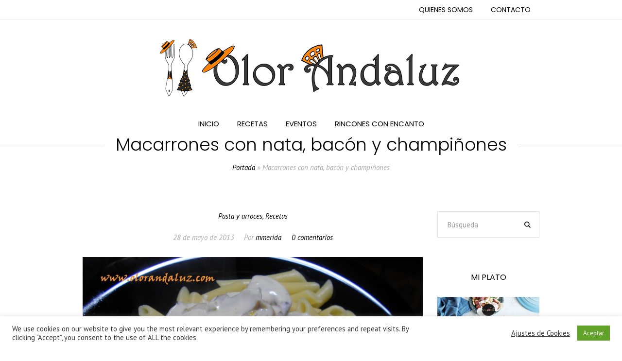

--- FILE ---
content_type: text/css
request_url: https://www.olorandaluz.com/wp-content/cache/min/1/wp-content/themes/blogosphere/theme-framework/theme-style/css/adaptive.css?ver=1726375246
body_size: 4090
content:
@media only screen and (min-width:1440px){.cmsmasters_responsive_width{width:1440px}#page.cmsmasters_boxed{width:1240px}#page.cmsmasters_boxed #header,#page.cmsmasters_boxed #footer{width:1240px}.post-password-form,.header_top_inner,.header_mid_inner,.header_bot_inner,.content_wrap,.headline_inner.align_right,.headline_inner.align_left,.bottom_outer,.footer_inner,.cmsmasters_row_inner,.cmsmasters_row_title_wrap{width:1200px}}@media only screen and (max-width:1440px){.enable_header_right nav>div>ul>li>a{padding:0 8px}.enable_header_default nav>div>ul>li>a{padding:0 7px}}@media only screen and (min-width:1025px){.cmsmasters_responsive_width{width:1025px}.fixed_header #header{position:fixed}.header_top_outer,.header_top .top_nav_wrap nav{display:block!important}.fixed_header.enable_header_bottom #header.navi_scrolled{-webkit-transition:padding-top .5s ease-in-out;-moz-transition:padding-top .5s ease-in-out;-ms-transition:padding-top .5s ease-in-out;-o-transition:padding-top .5s ease-in-out;transition:padding-top .5s ease-in-out}.fixed_header.enable_header_right #header.navi_scrolled .header_bot{display:none}.fixed_header.enable_header_right .header_bot{display:block}}@media only screen and (max-width:1024px){.cmsmasters_responsive_width{width:1024px}.headline_outer{background-attachment:scroll}.gallery.gallery-columns-9 .gallery-item,.gallery.gallery-columns-6 .gallery-item{width:30.73%}.gallery.gallery-columns-9 .gallery-item:nth-child(6n+1),.gallery.gallery-columns-6 .gallery-item:nth-child(6n+1),.gallery.gallery-columns-9 .gallery-item:nth-child(9n+1),.gallery.gallery-columns-6 .gallery-item:nth-child(9n+1){clear:none}.gallery.gallery-columns-9 .gallery-item:nth-child(3n+1),.gallery.gallery-columns-6 .gallery-item:nth-child(3n+1){clear:both}.gallery.gallery-columns-8 .gallery-item{width:22.4%}.gallery.gallery-columns-8 .gallery-item:nth-child(8n+1){clear:none}.gallery.gallery-columns-8 .gallery-item:nth-child(4n+1){clear:both}.gallery.gallery-columns-7 .gallery-item,.gallery.gallery-columns-5 .gallery-item,.gallery.gallery-columns-4 .gallery-item{width:47.4%}.gallery.gallery-columns-7 .gallery-item:nth-child(4n+1),.gallery.gallery-columns-5 .gallery-item:nth-child(4n+1),.gallery.gallery-columns-4 .gallery-item:nth-child(4n+1),.gallery.gallery-columns-7 .gallery-item:nth-child(5n+1),.gallery.gallery-columns-5 .gallery-item:nth-child(5n+1),.gallery.gallery-columns-4 .gallery-item:nth-child(5n+1),.gallery.gallery-columns-7 .gallery-item:nth-child(7n+1),.gallery.gallery-columns-5 .gallery-item:nth-child(7n+1),.gallery.gallery-columns-4 .gallery-item:nth-child(7n+1){clear:none}.gallery.gallery-columns-7 .gallery-item:nth-child(2n+1),.gallery.gallery-columns-5 .gallery-item:nth-child(2n+1),.gallery.gallery-columns-4 .gallery-item:nth-child(2n+1){clear:both}.cmsmasters_profile.horizontal .cmsmasters_profile_horizontal.one_fourth:nth-child(2n+1){clear:left}.cmsmasters_profile.vertical .profile_outer{padding:0}#page.cmsmasters_boxed{width:100%}#page.cmsmasters_boxed #header,#page.cmsmasters_boxed #footer{width:100%}#page.fixed_header #header{position:relative}#page.fixed_header #middle,#page.fixed_header.enable_header_top #middle,#page.fixed_header.enable_header_bottom #middle,#page.fixed_header.enable_header_top.enable_header_bottom #middle{padding-top:0}#header{position:relative;overflow:hidden}#header nav{height:auto}#header nav div,#header nav ul,#header nav li,#header nav a,#header nav span{background-image:none!important;display:block;width:auto;height:auto;float:none;margin:0;padding:0;visibility:visible;position:relative;left:auto;right:auto;top:auto;bottom:auto;text-align:left;border-width:0;border-style:solid;clear:both;overflow:hidden;-webkit-border-radius:0;border-radius:0;opacity:1;-webkit-box-shadow:none;box-shadow:none}#header nav div:before,#header nav ul:before,#header nav li:before,#header nav a:before,#header nav div:after,#header nav ul:after,#header nav li:after,#header nav a:after{content:none}#header nav .menu-item-mega-description-container{padding:10px 15px}#header .social_wrap li a{width:23px}#header .header_top{overflow:hidden;clear:both}#header .header_top .header_top_but{display:block}#header .header_top .header_top_outer{height:auto;display:none;overflow:hidden}#header .header_top .header_top_inner{height:auto;padding:8px 0;overflow:hidden}#header .header_top .social_wrap{float:none}#header .header_top .social_wrap .social_wrap_inner{text-align:center}#header .header_top .top_nav_wrap{float:none}#header .header_top .top_nav_wrap nav{margin-top:8px;display:none}#header .header_top .responsive_top_nav{display:block}#page #header .header_top .responsive_top_nav.active:before{content:'\e83a';font-size:11px}#header .header_top .header_top_meta{padding:20px 0 0}#header .header_top .header_top_meta:after{content:none}#header .header_top .meta_wrap{display:block;text-align:center}#header .header_top .meta_wrap>*,#header .header_top .meta_wrap>*:last-child{margin:10px 10px 0}.header_top .header_top_outer{border-bottom-width:0;border-bottom-style:solid}.post-password-form,.header_top_inner,.header_mid_inner,.header_bot_inner,.content_wrap,.headline_outer .headline_inner,.bottom_outer,.footer_inner,.cmsmasters_row_inner,.cmsmasters_row_title_wrap{width:100%}.cmsmasters_column{margin-bottom:20px}.cmsmasters_row_columns_behavior .cmsmasters_column{margin-bottom:20px}.cmsmasters_column.one_first{margin-bottom:0}.one_fifth,.one_fourth,.three_fourth{width:47.4%}.cmsmasters_row_no_margin>.cmsmasters_row_margin>.one_fifth,.cmsmasters_row_no_margin>.cmsmasters_row_margin>.one_fourth,.cmsmasters_row_no_margin>.cmsmasters_row_margin>.three_fourth{width:50%}.cmsmasters_14141414>.cmsmasters_column:nth-child(2n+1){clear:left}.cmsmasters_121414 .cmsmasters_column.one_half,.cmsmasters_141412 .cmsmasters_column.one_half{width:97.4%;float:none;clear:both}.cmsmasters_row_no_margin>.cmsmasters_121414>.cmsmasters_column.one_half,.cmsmasters_row_no_margin>.cmsmasters_141412>.cmsmasters_column.one_half{width:100%}.cmsmasters_141214 .cmsmasters_column.one_fourth,.cmsmasters_141214 .cmsmasters_column.one_half{width:30.73%}.cmsmasters_row_no_margin>.cmsmasters_141214>.cmsmasters_column.one_fourth,.cmsmasters_row_no_margin>.cmsmasters_141214>.cmsmasters_column.one_half{width:33.33%}.sidebar_layout_14141414 aside{width:47.4%}.sidebar_layout_14141414 aside:nth-child(2n+1){clear:left}.sidebar_layout_141412>aside:first-child,.sidebar_layout_141412>aside:first-child+aside,.sidebar_layout_141412>div.cl+aside,.sidebar_layout_141412>div.cl+aside+aside,.sidebar_layout_141412>div.cmsmasters_widget_divider+aside,.sidebar_layout_141412>div.cmsmasters_widget_divider+aside+aside{width:47.4%}.sidebar_layout_141412>aside:first-child+aside+aside,.sidebar_layout_141412>div.cl+aside+aside+aside,.sidebar_layout_141412>div.cmsmasters_widget_divider+aside+aside+aside{width:97.4%;float:none;clear:both}.sidebar_layout_141214>aside:first-child,.sidebar_layout_141214>aside:first-child+aside+aside,.sidebar_layout_141214>div.cl+aside,.sidebar_layout_141214>div.cl+aside+aside+aside,.sidebar_layout_141214>div.cmsmasters_widget_divider+aside,.sidebar_layout_141214>div.cmsmasters_widget_divider+aside+aside+aside{width:30.73%}.sidebar_layout_141214>aside:first-child+aside,.sidebar_layout_141214>div.cl+aside+aside,.sidebar_layout_141214>div.cmsmasters_widget_divider+aside+aside{width:30.73%}.sidebar_layout_121414>aside:first-child,.sidebar_layout_121414>div.cl+aside,.sidebar_layout_121414>div.cmsmasters_widget_divider+aside{width:97.4%;float:none;clear:both}.sidebar_layout_121414>aside:first-child+aside,.sidebar_layout_121414>aside:first-child+aside+aside,.sidebar_layout_121414>div.cl+aside+aside,.sidebar_layout_121414>div.cl+aside+aside+aside,.sidebar_layout_121414>div.cmsmasters_widget_divider+aside+aside,.sidebar_layout_121414>div.cmsmasters_widget_divider+aside+aside+aside{width:47.4%}.sidebar_layout_3414>aside:first-child,.sidebar_layout_3414>div.cl+aside,.sidebar_layout_3414>div.cmsmasters_widget_divider+aside{width:47.4%}.sidebar_layout_3414>aside:first-child+aside,.sidebar_layout_3414>div.cl+aside+aside,.sidebar_layout_3414>div.cmsmasters_widget_divider+aside+aside{width:47.4%}.sidebar_layout_1434>aside:first-child,.sidebar_layout_1434>div.cl+aside,.sidebar_layout_1434>div.cmsmasters_widget_divider+aside{width:47.4%}.sidebar_layout_1434>aside:first-child+aside,.sidebar_layout_1434>div.cl+aside+aside,.sidebar_layout_1434>div.cmsmasters_widget_divider+aside+aside{width:47.4%}.cmsmasters_stats.stats_mode_circles .cmsmasters_stat_wrap.one_fifth,.cmsmasters_counters .cmsmasters_counter_wrap.one_fifth,.cmsmasters_stats.stats_mode_circles .cmsmasters_stat_wrap.one_fourth,.cmsmasters_counters .cmsmasters_counter_wrap.one_fourth{width:50%}.cmsmasters_pricing_table.pricing_four .cmsmasters_pricing_item{width:50%}.cmsmasters_pricing_table.pricing_four .cmsmasters_pricing_item:nth-child(2n+1){clear:both}#header .top_line_nav{padding:30px 0 40px}#header .top_line_nav .nav_item_wrap{padding:2px 0;text-align:center}#header .top_line_nav li li .nav_item_wrap{padding-top:3px;padding-bottom:3px}#header .top_line_nav li li li .nav_item_wrap{padding-top:1px;padding-bottom:1px}#header .header_mid .header_mid_inner{overflow:hidden;clear:both}#header .header_mid .header_mid_inner .header_mid_outer{overflow:hidden}#header .header_mid .header_mid_inner .resp_mid_nav_wrap{display:block;margin:0 0 0 12px}#header .header_mid .header_mid_inner .resp_mid_nav_wrap .resp_mid_nav{font-size:14px;line-height:14px;width:33px;height:33px}#page #header .header_mid .header_mid_inner .resp_mid_nav_wrap .resp_mid_nav.active:before{content:'\e83a'}#header .header_mid .header_mid_inner .mid_search_but_wrap{margin:0 0 0 20px}#header .header_mid .header_mid_inner .mid_search_but_wrap .mid_search_but{width:33px;height:33px}#header .header_mid .header_mid_inner .mid_nav_wrap{display:block;height:auto;float:none;margin:0 -20px;visibility:visible;overflow:hidden;clear:both;opacity:1}#header .header_mid .header_mid_inner .mid_nav_wrap nav{display:none}#header .header_bot .header_bot_inner{overflow:hidden;clear:both}#header .header_bot .header_bot_inner .header_bot_outer{overflow:hidden}#header .header_bot .header_bot_inner .resp_bot_nav_wrap{display:block;margin:0 0 0 12px}#header .header_bot .header_bot_inner .resp_bot_nav_wrap .resp_bot_nav{font-size:14px;line-height:14px;width:33px;height:33px}#page #header .header_bot .header_bot_inner .resp_bot_nav_wrap .resp_bot_nav.active:before{content:'\e83a'}#header .header_bot .header_bot_inner .bot_search_but_wrap{margin:0 0 0 20px}#header .header_bot .header_bot_inner .bot_search_but_wrap .bot_search_but{width:33px;height:33px}#header .header_bot .header_bot_inner .bot_nav_wrap{display:block;height:auto;float:none;margin:0 -20px;visibility:visible;overflow:hidden;clear:both;opacity:1}#header .header_bot .header_bot_inner .bot_nav_wrap nav{display:none}#header .navigation{padding:25px 13px 30px 30px}#header .navigation a{padding:4px 0}#header .navigation li li>a{padding-left:20px;padding-right:0}#header .navigation li li li>a{padding-left:40px;padding-right:0}#header .navigation .nav_item_wrap{display:inline-block;vertical-align:middle}#header .navigation .nav_title{display:inline-block;vertical-align:bottom}#header .navigation .nav_tag{display:inline-block;vertical-align:middle;padding:0 5px;margin:0 0 0 10px}#header .navigation .nav_subtitle{display:block}#header .navigation .cmsmasters_resp_nav_toggle{width:40px;padding:4px 0;font-size:9px;position:absolute;top:0;right:0;cursor:pointer;z-index:1;text-align:center}#header .navigation .menu-item-mega-container{width:100%!important;left:auto!important;right:auto!important}.quote_four.cmsmasters_quotes_grid .cmsmasters_quote{width:50%;border-bottom-width:1px;border-bottom-style:solid}.quote_four.cmsmasters_quotes_grid .cmsmasters_quote .cmsmasters_quote_inner{padding:20px}.quote_four.cmsmasters_quotes_grid .cmsmasters_quotes_list{padding:0}.quote_four.cmsmasters_quotes_grid .cmsmasters_quotes_list:before{display:none}.quote_four.cmsmasters_quotes_grid .cmsmasters_quotes_vert{border-top-width:1px;border-top-style:solid}.quote_four.cmsmasters_quotes_grid .cmsmasters_quotes_vert:before,.quote_four.cmsmasters_quotes_grid .cmsmasters_quotes_vert:after{display:none}}@media only screen and (max-width:950px){.cmsmasters_responsive_width{width:950px}.content_wrap.l_sidebar .cmsmasters_row,.content_wrap.r_sidebar .cmsmasters_row{padding-left:0;padding-right:0;margin-left:0;margin-right:0}.content,.sidebar{width:100%;padding-left:0;padding-right:0}.cmsmasters_open_project .project_content.with_sidebar{width:100%;float:none}.cmsmasters_open_project .project_sidebar{width:100%;float:none;padding-left:0;padding-right:0}.cmsmasters_open_profile .profile_content.with_sidebar{width:100%;float:none}.cmsmasters_open_profile .profile_sidebar{width:100%;float:none;padding-left:0;padding-right:0}.quote_three.cmsmasters_quotes_grid .cmsmasters_quotes_vert{display:block;border-top-width:1px;border-top-style:solid}.quote_three.cmsmasters_quotes_grid .cmsmasters_quotes_vert span,.quote_three.cmsmasters_quotes_grid .cmsmasters_quotes_vert:before,.quote_three.cmsmasters_quotes_grid .cmsmasters_quotes_vert:after{display:none}.quote_three.cmsmasters_quotes_grid .cmsmasters_quotes_list{padding:0}.quote_three.cmsmasters_quotes_grid .cmsmasters_quotes_list:before{display:none}.quote_three.cmsmasters_quotes_grid .cmsmasters_quote{width:100%;border-bottom-width:1px;border-bottom-style:solid}.quote_three.cmsmasters_quotes_grid .cmsmasters_quote .cmsmasters_quote_img_info_wrap,.quote_three.cmsmasters_quotes_grid .cmsmasters_quote .cmsmasters_quote_info_wrap{padding:0;text-align:center}.quote_three.cmsmasters_quotes_grid .cmsmasters_quote .cmsmasters_quote_header,.quote_three.cmsmasters_quotes_grid .cmsmasters_quote .cmsmasters_quote_subtitle_wrap{display:block;margin:0;text-align:center}.quote_three.cmsmasters_quotes_grid .cmsmasters_quote .cmsmasters_quote_subtitle{margin:0}.quote_three.cmsmasters_quotes_grid .cmsmasters_quote .cmsmasters_quote_site{text-align:center}.quote_three.cmsmasters_quotes_grid .cmsmasters_quote .cmsmasters_quote_inner{padding:30px 0;text-align:center}.quote_three.cmsmasters_quotes_grid .cmsmasters_quote .cmsmasters_quote_image{display:inline-block;padding:0;margin:0;float:none;text-align:center}.quote_three.cmsmasters_quotes_grid .cmsmasters_quote .cmsmasters_quote_grid_content_wrap{text-align:center}.quote_three.cmsmasters_quotes_grid .cmsmasters_quote .cmsmasters_quote_content{padding:0;text-align:center}.cmsmasters_tabs.tabs_mode_tour .cmsmasters_tabs_list{width:35%}.cmsmasters_tabs.tabs_mode_tour .cmsmasters_tabs_wrap{width:65%}.cmsmasters_tabs.tabs_mode_tour .cmsmasters_tabs_wrap .cmsmasters_tab_inner{padding:0 0 0 20px}.cmsmasters_tabs.tabs_mode_tour.tabs_pos_right .cmsmasters_tabs_wrap .cmsmasters_tab_inner{padding:0 20px 0 0}.cmsmasters_post_default.cmsmasters_side_type .cmsmasters_post_image_wrapper{width:100%;display:block;padding:0 0 30px}.cmsmasters_post_default.cmsmasters_side_type .cmsmasters_post_image_wrapper+.cmsmasters_post_inner{width:100%;display:block;padding:0}}@media only screen and (max-width:768px){.cmsmasters_responsive_width{width:767px}.cmsmasters_wrap_pagination{margin:40px 0 0}.cmsmasters_wrap_pagination .page-numbers{text-align:center}.cmsmasters_wrap_pagination .page-numbers li{float:none;display:inline-block}.gallery.gallery-columns-8 .gallery-item{width:47.4%}.gallery.gallery-columns-8 .gallery-item:nth-child(4n+1){clear:none}.gallery.gallery-columns-8 .gallery-item:nth-child(2n+1){clear:both}.timeline .cmsmasters_post_timeline .cmsmasters_post_info{position:relative;left:0;right:0}.cmsmasters_column:last-child{margin-bottom:0}.one_first,.one_half,.one_third,.two_third,.one_fourth,.one_fifth,.three_fourth,.cmsmasters_121414 .cmsmasters_column.one_half,.cmsmasters_141412 .cmsmasters_column.one_half,.cmsmasters_141214 .cmsmasters_column.one_fourth,.cmsmasters_141214 .cmsmasters_column.one_half{width:97.4%;float:none;clear:both}.cmsmasters_row_columns_behavior .one_first,.cmsmasters_row_columns_behavior .one_half,.cmsmasters_row_columns_behavior .one_third,.cmsmasters_row_columns_behavior .two_third,.cmsmasters_row_columns_behavior .one_fourth,.cmsmasters_row_columns_behavior .one_fifth,.cmsmasters_row_columns_behavior .three_fourth,.cmsmasters_row_columns_behavior .cmsmasters_121414 .cmsmasters_column.one_half,.cmsmasters_row_columns_behavior .cmsmasters_141412 .cmsmasters_column.one_half,.cmsmasters_row_columns_behavior .cmsmasters_141214 .cmsmasters_column.one_fourth,.cmsmasters_row_columns_behavior .cmsmasters_141214 .cmsmasters_column.one_half{display:block;margin-bottom:0}.cmsmasters_row_columns_behavior .one_first .cmsmasters_column_inner,.cmsmasters_row_columns_behavior .one_half .cmsmasters_column_inner,.cmsmasters_row_columns_behavior .one_third .cmsmasters_column_inner,.cmsmasters_row_columns_behavior .two_third .cmsmasters_column_inner,.cmsmasters_row_columns_behavior .one_fourth .cmsmasters_column_inner,.cmsmasters_row_columns_behavior .one_fifth .cmsmasters_column_inner,.cmsmasters_row_columns_behavior .three_fourth .cmsmasters_column_inner,.cmsmasters_row_columns_behavior .cmsmasters_121414 .cmsmasters_column.one_half .cmsmasters_column_inner,.cmsmasters_row_columns_behavior .cmsmasters_141412 .cmsmasters_column.one_half .cmsmasters_column_inner,.cmsmasters_row_columns_behavior .cmsmasters_141214 .cmsmasters_column.one_fourth .cmsmasters_column_inner,.cmsmasters_row_columns_behavior .cmsmasters_141214 .cmsmasters_column.one_half .cmsmasters_column_inner{display:block}.cmsmasters_profile.vertical .profile_outer .cmsmasters_img_wrap{padding:0 30px 0 0}.cmsmasters_open_project .cmsmasters_gallery_row .one_first,.cmsmasters_open_project .cmsmasters_gallery_row .one_half,.cmsmasters_open_project .cmsmasters_gallery_row .one_third{width:99.13%}.cmsmasters_row_no_margin>.cmsmasters_row_margin>.one_first,.cmsmasters_row_no_margin>.cmsmasters_row_margin>.one_half,.cmsmasters_row_no_margin>.cmsmasters_row_margin>.one_third,.cmsmasters_row_no_margin>.cmsmasters_row_margin>.two_third,.cmsmasters_row_no_margin>.cmsmasters_row_margin>.one_fourth,.cmsmasters_row_no_margin>.cmsmasters_row_margin>.one_fifth,.cmsmasters_row_no_margin>.cmsmasters_row_margin>.three_fourth{width:100%}.cmsmasters_row_no_margin>.cmsmasters_121414>.cmsmasters_column.one_half,.cmsmasters_row_no_margin>.cmsmasters_141412>.cmsmasters_column.one_half,.cmsmasters_row_no_margin>.cmsmasters_141214>.cmsmasters_column.one_fourth,.cmsmasters_row_no_margin>.cmsmasters_141214>.cmsmasters_column.one_half{width:100%}.cmsmasters_row_margin.cmsmasters_row_columns_behavior{display:block}.cmsmasters_row_margin.cmsmasters_row_columns_behavior .cmsmasters_featured_block .featured_block_text:empty{padding-bottom:100%}.cmsmasters_row_no_margin>.cmsmasters_row_margin{display:block}.sidebar_layout_14141414 aside,.sidebar_layout_141412 aside,.sidebar_layout_141214 aside,.sidebar_layout_121414 aside,.sidebar_layout_131313 aside,.sidebar_layout_3414 aside,.sidebar_layout_1434 aside,.sidebar_layout_2313 aside,.sidebar_layout_1323 aside,.sidebar_layout_1212 aside{width:97.4%!important}.cmsmasters_featured_block .featured_block_inner{width:100%!important}.cmsmasters_stats.stats_mode_circles .cmsmasters_stat_wrap.one_third,.cmsmasters_counters .cmsmasters_counter_wrap.one_third{width:50%}.cmsmasters_pricing_table.pricing_three .cmsmasters_pricing_item{width:100%;float:none;clear:both}.cmsmasters_clients_grid.clients_five .cmsmasters_clients_item,.cmsmasters_clients_grid.clients_four .cmsmasters_clients_item,.cmsmasters_clients_grid.clients_three .cmsmasters_clients_item,.cmsmasters_clients_grid.clients_two .cmsmasters_clients_item{width:100%;float:none;clear:both}#header .logo_wrap{width:auto;float:none;margin:0 auto 20px;text-align:center}#header .logo_wrap:after{content:none}#header .logo_wrap .logo img{position:static}#header .header_bot_inner_right{margin:0 0 20px}#header .bot_search_but_wrap,#header .mid_search_but_wrap{padding:0;margin:0 0 20px;text-align:center}.enable_header_default #header .header_mid_inner{text-align:center}.enable_header_default #header .header_mid_inner_right{float:none;display:inline-block;margin:0 0 20px}.enable_header_default #header .header_mid_inner_right .cmsmasters_dynamic_cart_link_wrap,.enable_header_default #header .header_mid_inner_right .mid_search_but_wrap,.enable_header_default #header .header_mid_inner_right .resp_mid_nav_wrap{margin:0 7px}.enable_header_default #header .header_mid_inner_right .cmsmasters_dynamic_cart_link_wrap{margin-right:12px}.enable_header_centered #header .header_mid .resp_mid_nav_wrap,.enable_header_centered #header .header_mid .mid_search_but_wrap{height:auto}.enable_header_centered #header .header_mid .social_wrap,.enable_header_centered #header .header_mid .slogan_wrap,.enable_header_centered #header .header_mid .header_mid_inner_right{margin:0 0 20px}.enable_header_left #header .header_mid .slogan_wrap,.enable_header_left #header .header_mid .social_wrap{width:100%;float:none;margin:0 0 30px}.enable_header_left #header .header_mid .slogan_wrap_inner{padding:0}.enable_header_bottom #header .header_mid .header_mid_inner .mid_nav_wrap{padding-top:20px}.enable_header_bottom #header .logo_wrap{margin:20px auto}#header .header_mid .header_mid_inner{padding-top:20px}#header .header_mid .resp_mid_nav_wrap .resp_mid_nav_outer{text-align:center}#header .header_mid .social_wrap .social_wrap_inner{text-align:center}#header .header_mid .slogan_wrap .slogan_wrap_inner{text-align:center}#header .header_mid .slogan_wrap .slogan_wrap_inner:after{content:none}#header .header_mid .slogan_wrap .slogan_wrap_text{text-align:center}#header .header_mid .mid_nav_wrap{height:auto;float:none;margin:0 -20px;visibility:visible;overflow:hidden;clear:both;opacity:1}#header .header_mid .mid_nav_wrap nav{display:none}#header .header_bot .header_bot_inner{text-align:center}#header .header_bot .header_bot_inner_right{float:none;display:inline-block;margin:20px 0 10px}#header .header_bot .header_bot_inner_right .cmsmasters_dynamic_cart_link_wrap,#header .header_bot .header_bot_inner_right .bot_search_but_wrap,#header .header_bot .header_bot_inner_right .resp_bot_nav_wrap{margin:0 7px}#header .header_bot .header_bot_inner_right .cmsmasters_dynamic_cart_link_wrap{margin-right:12px}.post_nav{padding:40px 0 0}.post_nav>a:first-child>span{margin:0 0 40px}.post_nav .cmsmasters_prev_post,.post_nav .cmsmasters_next_post{width:100%;padding:0;text-align:center}.post_nav .cmsmasters_prev_post .post_nav_title_wrap .post_nav_sub,.post_nav .cmsmasters_next_post .post_nav_title_wrap .post_nav_sub{margin:5px 0}.post_nav .cmsmasters_prev_post .post_nav_thumb_wrap,.post_nav .cmsmasters_next_post .post_nav_thumb_wrap{display:block;float:none;margin:0}.cmsmasters_header_search_form .cmsmasters_header_search_form_field{height:70px}.cmsmasters_header_search_form .cmsmasters_header_search_form_field button{font-size:26px;line-height:26px;width:85px}.cmsmasters_header_search_form .cmsmasters_header_search_form_field input:not([type=button]):not([type=checkbox]):not([type=file]):not([type=hidden]):not([type=image]):not([type=radio]):not([type=reset]):not([type=submit]):not([type=color]):not([type=range]){padding-right:80px;font-size:30px;line-height:40px}.cmsmasters_twitter_wrap .twr_icon{position:relative;width:30px;height:30px;line-height:30px;text-align:center}.cmsmasters_twitter_wrap .owl-buttons{position:relative}.cmsmasters_twitter_wrap .cmsmasters_twitter_item{padding:10px 0 20px 0;text-align:center}.cmsmasters_twitter_wrap .published{position:relative;left:auto;right:auto}.cmsmasters_footer_default .footer_nav{display:block;margin:0 -20px;text-align:center}.cmsmasters_footer_default .footer_nav>li{display:inline-block;float:none}.cmsmasters_footer_default .social_wrap,.cmsmasters_footer_default .footer_nav_wrap,.cmsmasters_footer_default .footer_custom_html_wrap,.cmsmasters_footer_default .footer_copyright{padding:25px 0 0}.cmsmasters_footer_default .footer_custom_html{width:100%}.cmsmasters_footer_small .footer_nav_wrap{padding:0 0 10px;float:none}.cmsmasters_footer_small .footer_nav_wrap nav>div{text-align:center}.cmsmasters_footer_small .footer_nav_wrap nav>div:after{content:none}.cmsmasters_footer_small .footer_nav{display:block;text-align:center}.cmsmasters_footer_small .footer_nav>li{display:inline-block;float:none}.cmsmasters_footer_small .social_wrap{padding:0 0 10px;float:none}.cmsmasters_footer_small .social_wrap .social_wrap_inner{text-align:center}.cmsmasters_footer_small .social_wrap .social_wrap_inner:after{content:none}.cmsmasters_footer_small .footer_custom_html_wrap{padding:0 0 10px;float:none}.cmsmasters_footer_small .footer_custom_html_wrap .footer_custom_html{text-align:center}.cmsmasters_footer_small .social_wrap+.footer_copyright,.cmsmasters_footer_small .footer_nav_wrap+.footer_copyright,.cmsmasters_footer_small .footer_custom_html_wrap+.footer_copyright{padding:0;text-align:center}.blog.timeline{height:auto!important}.blog.timeline:before{content:none}.blog.timeline .post{width:100%;padding-top:40px;position:relative!important;left:auto!important;right:auto!important;top:auto!important;bottom:auto!important;-webkit-transform:none!important;-moz-transform:none!important;-ms-transform:none!important;-o-transform:none!important;transform:none!important}.blog.timeline .post:first-child{padding-top:0}.blog.timeline .post:before{content:none}.blog.timeline .post.cmsmasters_timeline_left .cmsmasters_timeline_margin,.blog.timeline .post.cmsmasters_timeline_right .cmsmasters_timeline_margin{margin-left:0;margin-right:0}.cmsmasters_quotes_grid.quote_one .cmsmasters_quotes_vert,.cmsmasters_quotes_grid.quote_four .cmsmasters_quotes_vert,.cmsmasters_quotes_grid.quote_two .cmsmasters_quotes_vert{display:block;border-top-width:1px;border-top-style:solid}.cmsmasters_quotes_grid.quote_one .cmsmasters_quotes_vert span,.cmsmasters_quotes_grid.quote_four .cmsmasters_quotes_vert span,.cmsmasters_quotes_grid.quote_two .cmsmasters_quotes_vert span,.cmsmasters_quotes_grid.quote_one .cmsmasters_quotes_vert:before,.cmsmasters_quotes_grid.quote_four .cmsmasters_quotes_vert:before,.cmsmasters_quotes_grid.quote_two .cmsmasters_quotes_vert:before,.cmsmasters_quotes_grid.quote_one .cmsmasters_quotes_vert:after,.cmsmasters_quotes_grid.quote_four .cmsmasters_quotes_vert:after,.cmsmasters_quotes_grid.quote_two .cmsmasters_quotes_vert:after{display:none}.cmsmasters_quotes_grid.quote_one .cmsmasters_quotes_list,.cmsmasters_quotes_grid.quote_four .cmsmasters_quotes_list,.cmsmasters_quotes_grid.quote_two .cmsmasters_quotes_list{padding:0}.cmsmasters_quotes_grid.quote_one .cmsmasters_quotes_list:before,.cmsmasters_quotes_grid.quote_four .cmsmasters_quotes_list:before,.cmsmasters_quotes_grid.quote_two .cmsmasters_quotes_list:before{display:none}.cmsmasters_quotes_grid.quote_one .cmsmasters_quote,.cmsmasters_quotes_grid.quote_four .cmsmasters_quote,.cmsmasters_quotes_grid.quote_two .cmsmasters_quote{width:100%;border-bottom-width:1px;border-bottom-style:solid}.cmsmasters_quotes_grid.quote_one .cmsmasters_quote .cmsmasters_quote_img_info_wrap,.cmsmasters_quotes_grid.quote_four .cmsmasters_quote .cmsmasters_quote_img_info_wrap,.cmsmasters_quotes_grid.quote_two .cmsmasters_quote .cmsmasters_quote_img_info_wrap,.cmsmasters_quotes_grid.quote_one .cmsmasters_quote .cmsmasters_quote_info_wrap,.cmsmasters_quotes_grid.quote_four .cmsmasters_quote .cmsmasters_quote_info_wrap,.cmsmasters_quotes_grid.quote_two .cmsmasters_quote .cmsmasters_quote_info_wrap{padding:0;text-align:center}.cmsmasters_quotes_grid.quote_one .cmsmasters_quote .cmsmasters_quote_header,.cmsmasters_quotes_grid.quote_four .cmsmasters_quote .cmsmasters_quote_header,.cmsmasters_quotes_grid.quote_two .cmsmasters_quote .cmsmasters_quote_header,.cmsmasters_quotes_grid.quote_one .cmsmasters_quote .cmsmasters_quote_subtitle_wrap,.cmsmasters_quotes_grid.quote_four .cmsmasters_quote .cmsmasters_quote_subtitle_wrap,.cmsmasters_quotes_grid.quote_two .cmsmasters_quote .cmsmasters_quote_subtitle_wrap{display:block;margin:0;text-align:center}.cmsmasters_quotes_grid.quote_one .cmsmasters_quote .cmsmasters_quote_subtitle,.cmsmasters_quotes_grid.quote_four .cmsmasters_quote .cmsmasters_quote_subtitle,.cmsmasters_quotes_grid.quote_two .cmsmasters_quote .cmsmasters_quote_subtitle{margin:0}.cmsmasters_quotes_grid.quote_one .cmsmasters_quote .cmsmasters_quote_site,.cmsmasters_quotes_grid.quote_four .cmsmasters_quote .cmsmasters_quote_site,.cmsmasters_quotes_grid.quote_two .cmsmasters_quote .cmsmasters_quote_site{text-align:center}.cmsmasters_quotes_grid.quote_one .cmsmasters_quote .cmsmasters_quote_inner,.cmsmasters_quotes_grid.quote_four .cmsmasters_quote .cmsmasters_quote_inner,.cmsmasters_quotes_grid.quote_two .cmsmasters_quote .cmsmasters_quote_inner{padding:30px 10px;text-align:center}.cmsmasters_quotes_grid.quote_one .cmsmasters_quote .cmsmasters_quote_image,.cmsmasters_quotes_grid.quote_four .cmsmasters_quote .cmsmasters_quote_image,.cmsmasters_quotes_grid.quote_two .cmsmasters_quote .cmsmasters_quote_image{display:inline-block;padding:0;margin:0;float:none;text-align:center}.cmsmasters_quotes_grid.quote_one .cmsmasters_quote .cmsmasters_quote_grid_content_wrap,.cmsmasters_quotes_grid.quote_four .cmsmasters_quote .cmsmasters_quote_grid_content_wrap,.cmsmasters_quotes_grid.quote_two .cmsmasters_quote .cmsmasters_quote_grid_content_wrap{text-align:center}.cmsmasters_quotes_grid.quote_one .cmsmasters_quote .cmsmasters_quote_content,.cmsmasters_quotes_grid.quote_four .cmsmasters_quote .cmsmasters_quote_content,.cmsmasters_quotes_grid.quote_two .cmsmasters_quote .cmsmasters_quote_content{padding:0;text-align:center}}@media only screen and (max-width:600px){.cmsmasters_responsive_width{width:600px}html.cmsmasters_html{margin-top:0!important}html.cmsmasters_html body.admin-bar{padding-top:46px}html.cmsmasters_html .cmsmasters_header_search_form{top:0;bottom:0}html.cmsmasters_html #page .headline_outer .headline_inner{padding:20px 10px}html.cmsmasters_html #page .headline_outer .headline_inner .headline_aligner{display:none}html.cmsmasters_html #page .headline_outer .headline_inner .headline_text_inner{width:100%;padding:0;text-align:center}html.cmsmasters_html #page .headline_outer .headline_inner .headline_text{display:block}html.cmsmasters_html #page .headline_outer .headline_inner .headline_text:before{right:0;left:0}html.cmsmasters_html .headline_outer .headline_inner.align_center .title_wrapper .entry-title{display:block;word-wrap:break-word}html.cmsmasters_html #page .cmsmasters_breadcrumbs{width:100%;text-align:center}html.cmsmasters_html #page .cmsmasters_breadcrumbs .cmsmasters_breadcrumbs_aligner{display:none}html.cmsmasters_html #page .cmsmasters_breadcrumbs .cmsmasters_breadcrumbs_inner{padding-bottom:0}html.cmsmasters_html .cmsmasters_tabs.tabs_mode_tour{display:block}html.cmsmasters_html .cmsmasters_tabs.tabs_mode_tour .cmsmasters_tabs_list{display:block;width:100%}html.cmsmasters_html .cmsmasters_tabs.tabs_mode_tour .cmsmasters_tabs_list_item{border-width:0;border-style:solid}html.cmsmasters_html .cmsmasters_tabs.tabs_mode_tour .cmsmasters_tabs_list_item:before{display:none}html.cmsmasters_html .cmsmasters_tabs.tabs_mode_tour .cmsmasters_tabs_wrap{width:100%}html.cmsmasters_html .cmsmasters_tabs.tabs_mode_tour .cmsmasters_tabs_wrap .cmsmasters_tab_inner{padding:20px 0 0}html.cmsmasters_html .cmsmasters_header_search_form .cmsmasters_header_search_form_close{top:66px}html.cmsmasters_html .share_posts{float:none}html.cmsmasters_html .about_author .about_author_inner{text-align:center}html.cmsmasters_html .about_author .about_author_inner .about_author_avatar{float:none;display:inline-block;margin:0 0 20px}html.cmsmasters_html .about_author .about_author_inner .cmsmasters_author_website{float:none}html.cmsmasters_html .cmsmasters_archive .cmsmasters_archive_item_img_wrap,html.cmsmasters_html .cmsmasters_archive .cmsmasters_archive_item_cont_wrap{display:block;width:100%}html.cmsmasters_html .cmsmasters_archive .cmsmasters_archive_item_img_wrap{margin:0 0 20px}}@media only screen and (max-width:540px){.cmsmasters_responsive_width{width:540px}#page .gallery .gallery-item{width:97.4%;float:none;clear:both}.error .error_subtitle{width:90%}.error .error_cont .search_bar_wrap>form{width:90%}.cmsmasters_profile.vertical .profile_outer .cmsmasters_img_wrap{display:block;width:100%;padding:0 0 25px}.cmsmasters_profile.vertical .profile_outer .profile_inner{display:block;width:100%;padding:0;text-align:center}.cmsmasters_profile.vertical .profile_outer .profile_social_icons,.cmsmasters_profile.vertical .profile_outer .cmsmasters_profile_content{text-align:center}.cmsmasters_stats.stats_mode_circles .cmsmasters_stat_wrap.one_fifth,.cmsmasters_counters .cmsmasters_counter_wrap.one_fifth,.cmsmasters_stats.stats_mode_circles .cmsmasters_stat_wrap.one_fourth,.cmsmasters_counters .cmsmasters_counter_wrap.one_fourth,.cmsmasters_stats.stats_mode_circles .cmsmasters_stat_wrap.one_third,.cmsmasters_counters .cmsmasters_counter_wrap.one_third,.cmsmasters_stats.stats_mode_circles .cmsmasters_stat_wrap.one_half,.cmsmasters_counters .cmsmasters_counter_wrap.one_half{width:100%}.cmsmasters_pricing_table.pricing_four .cmsmasters_pricing_item,.cmsmasters_pricing_table.pricing_three .cmsmasters_pricing_item,.cmsmasters_pricing_table.pricing_two .cmsmasters_pricing_item,.cmsmasters_pricing_table.pricing_one .cmsmasters_pricing_item{width:100%;float:none}#page #header .header_mid .header_mid_inner{text-align:center}#page #header .header_mid .slogan_wrap,#page #header .header_mid .social_wrap{width:100%;float:none}#page #header .header_mid .slogan_wrap_inner{padding:0;text-align:center}#page #header .header_mid .header_mid_inner_right{float:none;display:inline-block;margin:0}#page #header .header_mid .header_mid_inner_right .cmsmasters_dynamic_cart_link_wrap,#page #header .header_mid .header_mid_inner_right .mid_search_but_wrap,#page #header .header_mid .header_mid_inner_right .resp_mid_nav_wrap{margin:0 7px}#page #header .header_mid .header_mid_inner_right .cmsmasters_dynamic_cart_link_wrap{margin-right:12px}.cmsmasters_header_search_form .cmsmasters_header_search_form_field{height:50px}.cmsmasters_header_search_form .cmsmasters_header_search_form_field button{font-size:22px;line-height:22px;width:80px}.cmsmasters_header_search_form .cmsmasters_header_search_form_field input:not([type=button]):not([type=checkbox]):not([type=file]):not([type=hidden]):not([type=image]):not([type=radio]):not([type=reset]):not([type=submit]):not([type=color]):not([type=range]){padding-right:75px;font-size:20px;line-height:30px}.cmsmasters_comment_item .cmsmasters_comment_item_avatar{float:none;display:inline-block}}@media only screen and (max-width:320px){.cmsmasters_responsive_width{width:320px}.post-password-form,.header_top_inner,.header_mid_inner,.header_bot_inner,.content_wrap,.headline_outer .headline_inner,.bottom_outer,.footer_inner,.cmsmasters_row_inner,.cmsmasters_row_title_wrap{width:320px}}

--- FILE ---
content_type: text/css
request_url: https://www.olorandaluz.com/wp-content/cache/min/1/wp-content/uploads/cmsmasters_styles/blogosphere.css?ver=1726375247
body_size: 18930
content:
body,#wp-calendar td,.cmsmasters-form-builder label,.cmsmasters-form-builder small,.cmsmasters_mailpoet_form .mailpoet_paragraph,.cmsmasters_mailpoet_form .mailpoet_message{font-family:'PT Sans',Arial,Helvetica,'Nimbus Sans L',sans-serif;font-size:15px;line-height:24px;font-weight:400;font-style:normal;letter-spacing:0}#wp-calendar td,.footer_copyright,.cmsmasters_open_project .project_details_item_title,.cmsmasters_open_project .project_features_item_title,.cmsmasters_open_profile .profile_details_item_title,.cmsmasters_open_profile .profile_features_item_title,.post_comments .cmsmasters_comment_item_content,.cmsmasters-form-builder label{font-size:14px}.cmsmasters-form-builder small{font-size:13px;text-transform:none}.cmsmasters_icon_list_items li:before{line-height:24px}a,.subpage_nav>strong,.subpage_nav>span,.subpage_nav>a,.subpage_nav>span:not([class]){font-family:'PT Sans',Arial,Helvetica,'Nimbus Sans L',sans-serif;font-size:15px;line-height:24px;font-weight:400;font-style:normal;text-transform:none;text-decoration:none;letter-spacing:0}.navigation>li>a,.top_line_nav>li>a,.footer_nav>li>a{font-family:'Poppins',Arial,Helvetica,'Nimbus Sans L',sans-serif;font-size:15px;line-height:26px;font-weight:400;font-style:normal;text-transform:uppercase;letter-spacing:0}.cmsmasters_footer_small .footer_nav>li>a,.top_line_nav>li>a{font-size:14px}.navigation ul li a,ul.navigation>li>a .nav_tag,ul.navigation>li>a .nav_subtitle,nav>div>ul div.menu-item-mega-container>ul>li>a,.top_line_nav ul li a{font-family:'PT Sans',Arial,Helvetica,'Nimbus Sans L',sans-serif;font-size:15px;line-height:20px;font-weight:400;font-style:normal;text-transform:default;letter-spacing:0}ul.navigation li a .nav_tag{font-size:10px;line-height:15px}nav>div>ul div.menu-item-mega-container>ul>li>a{font-size:16px}ul.navigation li a .nav_subtitle{font-size:14px;text-transform:none}.top_line_nav ul li a{font-size:14px}.top_line_nav ul ul li a{font-size:13px}h1,h1 a,.logo .title,.cmsmasters_post_timeline .cmsmasters_post_date .cmsmasters_day,.cmsmasters_pricing_table .cmsmasters_price_wrap>span,.cmsmasters_stats.stats_mode_circles .cmsmasters_stat_wrap .cmsmasters_stat .cmsmasters_stat_inner .cmsmasters_stat_counter_wrap,.cmsmasters_counters .cmsmasters_counter_wrap .cmsmasters_counter .cmsmasters_counter_inner .cmsmasters_counter_counter_wrap,.cmsmasters_header_search_form input:not([type=button]):not([type=checkbox]):not([type=file]):not([type=hidden]):not([type=image]):not([type=radio]):not([type=reset]):not([type=submit]):not([type=color]):not([type=range]){font-family:'Poppins',Arial,Helvetica,'Nimbus Sans L',sans-serif;font-size:50px;line-height:62px;font-weight:300;font-style:normal;text-transform:none;text-decoration:none}.cmsmasters_pricing_table .cmsmasters_price_wrap>span,.cmsmasters_post_timeline .cmsmasters_post_date .cmsmasters_day,.cmsmasters_header_search_form input:not([type=button]):not([type=checkbox]):not([type=file]):not([type=hidden]):not([type=image]):not([type=radio]):not([type=reset]):not([type=submit]):not([type=color]):not([type=range]){letter-spacing:0}.cmsmasters_pricing_table .cmsmasters_price_wrap>span,.cmsmasters_post_timeline .cmsmasters_post_date .cmsmasters_day,.cmsmasters_counters .cmsmasters_counter_wrap .cmsmasters_counter .cmsmasters_counter_inner .cmsmasters_counter_counter_wrap{font-size:46px;line-height:58px}.cmsmasters_icon_list_items.cmsmasters_icon_list_icon_type_number .cmsmasters_icon_list_item .cmsmasters_icon_list_icon:before,.cmsmasters_icon_box.box_icon_type_number:before,.cmsmasters_icon_box.cmsmasters_icon_heading_left.box_icon_type_number .icon_box_heading:before{font-family:'Poppins',Arial,Helvetica,'Nimbus Sans L',sans-serif;font-weight:300;font-style:normal}h2,h2 a,.cmsmasters_sitemap_wrap h1,.cmsmasters_open_project .cmsmasters_project_title,.cmsmasters_open_profile .cmsmasters_profile_title,.cmsmasters_post_default .cmsmasters_post_title a,.headline_outer .headline_inner .headline_text .entry-title,.cmsmasters_sitemap_wrap .cmsmasters_sitemap>li>a{font-family:'Poppins',Arial,Helvetica,'Nimbus Sans L',sans-serif;font-size:36px;line-height:46px;font-weight:300;font-style:normal;text-transform:none;text-decoration:none}.headline_outer .headline_inner .headline_icon:before{font-size:34px}.headline_outer .headline_inner .headline_icon{padding-top:32px}h3,h3 a,.cmsmasters_archive_type .cmsmasters_archive_item_title,.cmsmasters_archive_type .cmsmasters_archive_item_title a,.cmsmasters_quotes_slider .cmsmasters_quote_title,.cmsmasters_profile_vertical .cmsmasters_profile_header .cmsmasters_profile_title,.cmsmasters_profile_vertical .cmsmasters_profile_header .cmsmasters_profile_title a,.cmsmasters_project_grid .cmsmasters_project_header .cmsmasters_project_title,.cmsmasters_project_grid .cmsmasters_project_header .cmsmasters_project_title a,.cmsmasters_slider_project .cmsmasters_slider_project_title,.cmsmasters_slider_project .cmsmasters_slider_project_title a,.cmsmasters_project_puzzle .cmsmasters_project_header .cmsmasters_project_title,.cmsmasters_project_puzzle .cmsmasters_project_header .cmsmasters_project_title a,.cmsmasters_stats.stats_mode_circles .cmsmasters_stat_wrap .cmsmasters_stat_title{font-family:'Poppins',Arial,Helvetica,'Nimbus Sans L',sans-serif;font-size:26px;line-height:32px;font-weight:300;font-style:normal;text-transform:none;text-decoration:none}.cmsmasters_archive_type .cmsmasters_archive_item_title,.cmsmasters_archive_type .cmsmasters_archive_item_title a,.cmsmasters_post_puzzle .cmsmasters_post_title a{font-size:28px;line-height:34px}.cmsmasters_quotes_slider .cmsmasters_quote_title,.cmsmasters_profile_vertical .cmsmasters_profile_header .cmsmasters_profile_title,.cmsmasters_profile_vertical .cmsmasters_profile_header .cmsmasters_profile_title a{font-size:30px;line-height:36px}h4,h4 a,#wp-calendar caption,.post_nav .post_nav_title,.widget_custom_popular_projects_entries .cmsmasters_slider_project_title a,.widget_custom_latest_projects_entries .cmsmasters_slider_project_title a,.cmsmasters_quotes_grid .cmsmasters_quote_title,.cmsmasters_stats .cmsmasters_stat_wrap .cmsmasters_stat_title,.cmsmasters_stats.stats_mode_bars .cmsmasters_stat_wrap .cmsmasters_stat .cmsmasters_stat_inner .cmsmasters_stat_counter_wrap,.cmsmasters_sitemap_wrap .cmsmasters_sitemap>li>ul>li>a,.cmsmasters_sitemap_wrap .cmsmasters_sitemap_category>li>a{font-family:'Poppins',Arial,Helvetica,'Nimbus Sans L',sans-serif;font-size:20px;line-height:24px;font-weight:300;font-style:normal;text-transform:none;text-decoration:none}.widget_custom_popular_projects_entries .cmsmasters_slider_project_title a,.widget_custom_latest_projects_entries .cmsmasters_slider_project_title a{font-size:22px;line-height:26px}.cmsmasters_stats.stats_mode_bars.stats_type_vertical .cmsmasters_stat_wrap .cmsmasters_stat{padding-top:61px}.cmsmasters_stats.stats_mode_bars .cmsmasters_stat_wrap .cmsmasters_stat_container{height:281px}h5,h5 a,figcaption,figcaption a,caption,table thead th,table tfoot td,.widget .widgettitle,.widget .widgettitle a,#wp-calendar th,#wp-calendar tfoot a,.widget_custom_twitter_entries .tweet_time,.cmsmasters_comment_item .comment-reply-link,.about_author .about_author_title,.cmsmasters_single_slider .cmsmasters_single_slider_title,.post_comments .post_comments_title,.comment-respond .comment-reply-title,.cmsmasters_twitter_wrap .published,.cmsmasters_toggles .cmsmasters_toggle_title a,.cmsmasters_tabs .cmsmasters_tabs_list_item a,.cmsmasters_pricing_table .pricing_title,.cmsmasters_slider_post .cmsmasters_slider_post_read_more,.cmsmasters_post_default .cmsmasters_post_read_more,.cmsmasters_post_puzzle .cmsmasters_post_read_more,.cmsmasters_post_masonry .cmsmasters_post_read_more,.cmsmasters_post_timeline .cmsmasters_post_read_more,.cmsmasters_open_project .project_details_title,.cmsmasters_open_project .project_features_title,.cmsmasters_open_profile .profile_details_title,.cmsmasters_open_profile .profile_features_title,.cmsmasters_open_profile .profile_social_icons_title,.cmsmasters_wrap_pagination ul li .page-numbers,.cmsmasters-form-builder .form_info>label,.wpcf7 label,.headline_outer .headline_inner .headline_text .entry-subtitle,.cmsmasters_img .cmsmasters_img_caption,.cmsmasters_counters .cmsmasters_counter_wrap .cmsmasters_counter .cmsmasters_counter_inner .cmsmasters_counter_title{font-family:'Poppins',Arial,Helvetica,'Nimbus Sans L',sans-serif;font-size:16px;line-height:20px;font-weight:400;font-style:normal;text-transform:uppercase;text-decoration:none;letter-spacing:0}.cmsmasters_twitter_wrap .published,.widget_custom_twitter_entries .tweet_time,.cmsmasters_comment_item .comment-reply-link,.cmsmasters_post_default .cmsmasters_post_read_more,.cmsmasters_post_puzzle .cmsmasters_post_read_more,.cmsmasters_post_masonry .cmsmasters_post_read_more,.cmsmasters_post_timeline .cmsmasters_post_read_more,.widget_custom_posts_tabs_entries .cmsmasters_tabs .cmsmasters_tabs_list_item a,.cmsmasters_slider_post .cmsmasters_slider_post_read_more{font-size:14px;line-height:18px}.cmsmasters_post_default .cmsmasters_post_sticky h5{font-size:12px;line-height:16px}#wp-calendar tfoot a{font-size:13px;line-height:17px}.error .error_subtitle{font-family:'Poppins',Arial,Helvetica,'Nimbus Sans L',sans-serif;font-size:21px;line-height:30px;font-weight:400;font-style:normal;text-transform:none;text-decoration:none}.comment-respond:before,.comment-respond:after,.post_comments:before,.post_comments:after{top:15px}#wp-calendar th,.cmsmasters_wrap_pagination ul li .page-numbers,table tfoot td{font-size:15px}.cmsmasters_dropcap{font-family:'Poppins',Arial,Helvetica,'Nimbus Sans L',sans-serif;font-weight:400;font-style:normal;text-transform:uppercase;text-decoration:none}.cmsmasters_dropcap.type1{font-size:50px}.cmsmasters_dropcap.type2{font-size:25px}h6,h6 a,.comment-respond .comment-form-cookies-consent label,.widget_rss ul li .rsswidget,.widget_custom_posts_tabs_entries .cmsmasters_tabs .cmsmasters_lpr_tabs_cont>a,.cmsmasters_comment_item .cmsmasters_comment_item_title a,.cmsmasters_comment_item .cmsmasters_comment_item_title{font-family:'Poppins',Arial,Helvetica,'Nimbus Sans L',sans-serif;font-size:15px;line-height:20px;font-weight:400;font-style:normal;text-transform:none;text-decoration:none}.cmsmasters_comment_item .cmsmasters_comment_item_title a,.cmsmasters_comment_item .cmsmasters_comment_item_title{font-size:16px}.comment-respond .comment-form-cookies-consent label{font-weight:400}.error .error_button,.cmsmasters_button,.button,input[type=submit],input[type=button],button{font-family:'Poppins',Arial,Helvetica,'Nimbus Sans L',sans-serif;font-size:15px;line-height:40px;font-weight:400;font-style:normal;text-transform:uppercase;letter-spacing:0}.gform_wrapper .gform_footer input.button,.gform_wrapper .gform_footer input[type=submit]{font-size:15px!important}.cmsmasters_items_filter_wrap .button{font-size:16px}.cmsmasters_button.cmsmasters_but_icon_dark_bg,.cmsmasters_button.cmsmasters_but_icon_light_bg,.cmsmasters_button.cmsmasters_but_icon_divider,.cmsmasters_button.cmsmasters_but_icon_inverse{padding-left:60px}.cmsmasters_button.cmsmasters_but_icon_dark_bg:before,.cmsmasters_button.cmsmasters_but_icon_light_bg:before,.cmsmasters_button.cmsmasters_but_icon_divider:before,.cmsmasters_button.cmsmasters_but_icon_inverse:before,.cmsmasters_button.cmsmasters_but_icon_dark_bg:after,.cmsmasters_button.cmsmasters_but_icon_light_bg:after,.cmsmasters_button.cmsmasters_but_icon_divider:after,.cmsmasters_button.cmsmasters_but_icon_inverse:after{width:40px}small,.cmsmasters_likes,.cmsmasters_likes a,.cmsmasters_views,.cmsmasters_comments,.cmsmasters_comments a,.widget_pages ul li a,.widget_categories ul li a,.widget_archive ul li a,.widget_meta ul li a,.widget_recent_entries ul li a,.widget_nav_menu li a,.widget_rss ul li .rss-date,.cmsmasters_archive_type .cmsmasters_archive_item_type,.widget_custom_posts_tabs_entries .cmsmasters_tabs .cmsmasters_lpr_tabs_cont>.published,.comment-respond .comment-reply-title small a,.cmsmasters_comment_item .comment-edit-link,.cmsmasters_comment_item .cmsmasters_comment_item_date,.about_author .about_author_cont .cmsmasters_author_website,.cmsmasters_post_timeline .cmsmasters_post_date .cmsmasters_mon,.cmsmasters_open_post .cmsmasters_post_date,.cmsmasters_open_post .cmsmasters_post_author,.cmsmasters_open_post .cmsmasters_post_author a,.cmsmasters_open_post .cmsmasters_post_category,.cmsmasters_open_post .cmsmasters_post_category a,.cmsmasters_single_slider .cmsmasters_post_date,.cmsmasters_post_default .cmsmasters_post_info>a,.cmsmasters_post_default .cmsmasters_post_date,.cmsmasters_post_default .cmsmasters_post_author,.cmsmasters_post_default .cmsmasters_post_author a,.cmsmasters_post_default .cmsmasters_post_cont_info a,.cmsmasters_post_masonry .cmsmasters_post_category,.cmsmasters_post_masonry .cmsmasters_post_category a,.cmsmasters_post_masonry .cmsmasters_post_cont_info,.cmsmasters_post_masonry .cmsmasters_post_cont_info a,.cmsmasters_post_puzzle .cmsmasters_post_category,.cmsmasters_post_puzzle .cmsmasters_post_category a,.cmsmasters_post_puzzle .cmsmasters_post_footer,.cmsmasters_post_puzzle .cmsmasters_post_footer a,.cmsmasters_post_timeline .cmsmasters_post_category,.cmsmasters_post_timeline .cmsmasters_post_category a,.cmsmasters_post_timeline .cmsmasters_post_cont_info,.cmsmasters_post_timeline .cmsmasters_post_cont_info a,.cmsmasters_toggles .cmsmasters_toggles_filter,.cmsmasters_toggles .cmsmasters_toggles_filter a,.cmsmasters_icon_wrap .cmsmasters_simple_icon_title,.cmsmasters_quotes_grid .cmsmasters_quote_subtitle_wrap,.cmsmasters_quotes_grid .cmsmasters_quote_subtitle_wrap .cmsmasters_quote_subtitle,.cmsmasters_quotes_grid .cmsmasters_quote_subtitle_wrap a,.cmsmasters_quotes_slider .cmsmasters_quote_subtitle_wrap,.cmsmasters_quotes_slider .cmsmasters_quote_subtitle_wrap .cmsmasters_quote_subtitle,.cmsmasters_quotes_slider .cmsmasters_quote_subtitle_wrap a,.cmsmasters_profile_vertical .cmsmasters_profile_header .cmsmasters_profile_subtitle,.cmsmasters_profile_horizontal .cmsmasters_profile_header .cmsmasters_profile_subtitle,.cmsmasters_pricing_table .cmsmasters_price_wrap .cmsmasters_period,.cmsmasters_slider_post .cmsmasters_slider_post_cont_info>span,.cmsmasters_slider_post .cmsmasters_slider_post_cont_info>span a,.cmsmasters_slider_post .cmsmasters_slider_post_category a,.cmsmasters_slider_project .cmsmasters_slider_project_category a,.cmsmasters_project_puzzle .cmsmasters_project_category,.cmsmasters_project_puzzle .cmsmasters_project_category a,.cmsmasters_project_grid .cmsmasters_project_category,.cmsmasters_project_grid .cmsmasters_project_category a,.cmsmasters_breadcrumbs .cmsmasters_breadcrumbs_inner,.cmsmasters_breadcrumbs .cmsmasters_breadcrumbs_inner a,.cmsmasters_open_project .project_details_item_desc,.cmsmasters_open_project .project_details_item_desc a,.cmsmasters_open_project .project_features_item_desc,.cmsmasters_open_project .project_features_item_desc a,.cmsmasters_open_profile .profile_details_item_desc,.cmsmasters_open_profile .profile_details_item_desc a,.cmsmasters_open_profile .profile_features_item_desc,.cmsmasters_open_profile .profile_features_item_desc a,.cmsmasters_open_profile .cmsmasters_profile_subtitle,.cmsmasters_archive_type .cmsmasters_archive_item_info>span,.cmsmasters_archive_type .cmsmasters_archive_item_info>span a,.cmsmasters_dynamic_cart .count,.share_posts .share_posts_title,.share_posts .share_posts_inner,.share_posts,.post_nav .post_nav_sub,.cmsmasters_open_project .cmsmasters_project_tags,.cmsmasters_open_project .cmsmasters_project_tags>a,.cmsmasters_open_post .cmsmasters_post_tags,.cmsmasters_open_post .cmsmasters_post_tags>a,.cmsmasters_dynamic_cart_link_wrap .count,form .formError .formErrorContent{font-family:'PT Sans',Arial,Helvetica,'Nimbus Sans L',sans-serif;font-size:15px;line-height:20px;font-weight:400;font-style:italic;text-transform:default;letter-spacing:0}.widget_tag_cloud a{font-family:'PT Sans',Arial,Helvetica,'Nimbus Sans L',sans-serif;font-weight:400;font-style:italic;text-transform:default}.widget_pages ul li a,.widget_categories ul li a,.widget_archive ul li a,.widget_meta ul li a,.widget_recent_entries ul li a,.widget_nav_menu li a,.cmsmasters_post_puzzle .cmsmasters_post_footer,.cmsmasters_post_puzzle .cmsmasters_post_footer a,.cmsmasters_post_default .cmsmasters_post_cont_info a,.cmsmasters_icon_wrap .cmsmasters_simple_icon_title,.cmsmasters_open_profile .cmsmasters_profile_subtitle,.cmsmasters_archive_type .cmsmasters_archive_item_type,.cmsmasters_slider_post .cmsmasters_slider_post_category a{font-size:16px}.cmsmasters_post_puzzle .cmsmasters_post_category a{font-size:17px;line-height:22px}.cmsmasters_open_project .project_details_item_desc,.cmsmasters_open_project .project_details_item_desc a,.cmsmasters_open_project .project_features_item_desc,.cmsmasters_open_project .project_features_item_desc a,.cmsmasters_open_profile .profile_details_item_desc,.cmsmasters_open_profile .profile_details_item_desc a,.cmsmasters_open_profile .profile_features_item_desc,.cmsmasters_open_profile .profile_features_item_desc a,.cmsmasters_comment_item .comment-edit-link,.about_author .about_author_cont .cmsmasters_author_website{font-size:14px}.cmsmasters_dynamic_cart .count,.cmsmasters_dynamic_cart_link_wrap .count{font-size:13px;line-height:18px}form .formError .formErrorContent{font-size:12px;line-height:17px}.header_top .meta_wrap,.header_top .meta_wrap a{font-family:'PT Sans',Arial,Helvetica,'Nimbus Sans L',sans-serif;font-size:15px;line-height:20px;font-weight:400;font-style:italic}.gform_wrapper .description,.gform_wrapper .gfield_description,.gform_wrapper .gsection_description,.gform_wrapper .instruction{font-family:'PT Sans',Arial,Helvetica,'Nimbus Sans L',sans-serif!important;font-size:15px!important;line-height:20px!important}input:not([type=button]):not([type=checkbox]):not([type=file]):not([type=hidden]):not([type=image]):not([type=radio]):not([type=reset]):not([type=submit]):not([type=color]):not([type=range]),textarea,select,option{font-family:'PT Sans',Arial,Helvetica,'Nimbus Sans L',sans-serif;font-size:15px;line-height:24px;font-weight:400;font-style:normal;letter-spacing:0}.gform_wrapper input:not([type=button]):not([type=checkbox]):not([type=file]):not([type=hidden]):not([type=image]):not([type=radio]):not([type=reset]):not([type=submit]):not([type=color]):not([type=range]),.gform_wrapper textarea,.gform_wrapper select{font-size:15px!important}.cmsmasters_quotes_slider .cmsmasters_quote_content,blockquote{font-family:'Poppins',Arial,Helvetica,'Nimbus Sans L',sans-serif;font-size:18px;line-height:30px;font-weight:400;font-style:normal;letter-spacing:0}.cmsmasters_quotes_slider .cmsmasters_quote_content{font-size:22px;line-height:34px}.cmsmasters_quotes_slider .cmsmasters_quote_noimg:before{font-family:'Poppins',Arial,Helvetica,'Nimbus Sans L',sans-serif}q{font-family:'Poppins',Arial,Helvetica,'Nimbus Sans L',sans-serif;font-weight:400;font-style:normal}.wp-block-table thead th,.wp-block-table thead td,.wp-block-freeform.mce-content-body>table thead th,.wp-block-freeform.mce-content-body>table thead td{font-family:'Poppins',Arial,Helvetica,'Nimbus Sans L',sans-serif;font-size:15px;line-height:20px;font-weight:400;font-style:normal;text-transform:none;text-decoration:none}.wp-block figcaption{text-transform:uppercase}body .editor-styles-wrapper,body .editor-styles-wrapper p,p.has-drop-cap:not(:focus)::first-letter,.wp-block-image figcaption,.wp-block-gallery .blocks-gallery-image figcaption,.wp-block-gallery .blocks-gallery-item figcaption,.wp-block-gallery .gallery-item .gallery-caption,.wp-block-audio figcaption,.wp-block-video figcaption,.wp-caption dd,div.wp-block ul,div.wp-block ul>li,div.wp-block ol,div.wp-block ol>li,.wp-block-latest-comments.has-avatars .wp-block-latest-comments__comment-meta,.wp-block-latest-comments .wp-block-latest-comments__comment-meta,.wp-block-latest-comments.has-avatars .wp-block-latest-comments__comment-excerpt p,.wp-block-latest-comments .wp-block-latest-comments__comment-excerpt p,.wp-block-freeform,.wp-block-freeform p,.wp-block-freeform.mce-content-body{font-family:'PT Sans',Arial,Helvetica,'Nimbus Sans L',sans-serif;font-size:15px;line-height:24px;font-weight:400;font-style:normal}p.has-drop-cap:not(:focus)::first-letter{font-size:3em;line-height:1.2em}.editor-styles-wrapper a,.editor-styles-wrapper .wp-block-file .wp-block-file__textlink .editor-rich-text__tinymce{font-family:'PT Sans',Arial,Helvetica,'Nimbus Sans L',sans-serif;font-size:15px;line-height:24px;font-weight:400;font-style:normal;text-transform:none;text-decoration:none}.wp-block-heading h1,.wp-block-heading h1.editor-rich-text__tinymce,.editor-styles-wrapper h1,.editor-styles-wrapper .wp-block h1.mce-content-body,.editor-styles-wrapper .wp-block-freeform.block-library-rich-text__tinymce h1,.editor-post-title__block .editor-post-title__input{font-family:'Poppins',Arial,Helvetica,'Nimbus Sans L',sans-serif;font-size:50px;line-height:62px;font-weight:300;font-style:normal;text-transform:none;text-decoration:none}.wp-block-heading h2,.wp-block-heading h2.editor-rich-text__tinymce,.editor-styles-wrapper h2,.editor-styles-wrapper .wp-block h2.mce-content-body,.editor-styles-wrapper .wp-block-freeform.block-library-rich-text__tinymce h2,h2.editor-rich-text__tinymce,.wp-block-cover h2,.wp-block-cover .wp-block-cover-text,.wp-block-cover .wp-block-cover-image-text,.wp-block-cover-image h2,.wp-block-cover-image .wp-block-cover-text,.wp-block-cover-image .wp-block-cover-image-text{font-family:'Poppins',Arial,Helvetica,'Nimbus Sans L',sans-serif;font-size:36px;line-height:46px;font-weight:300;font-style:normal;text-transform:none;text-decoration:none}.wp-block-heading h3,.wp-block-heading h3.editor-rich-text__tinymce,.editor-styles-wrapper h3,.editor-styles-wrapper .wp-block h3.mce-content-body,.editor-styles-wrapper .wp-block-freeform.block-library-rich-text__tinymce h3{font-family:'Poppins',Arial,Helvetica,'Nimbus Sans L',sans-serif;font-size:26px;line-height:32px;font-weight:300;font-style:normal;text-transform:none;text-decoration:none}.wp-block-heading h4,.wp-block-heading h4.editor-rich-text__tinymce,.editor-styles-wrapper h4,.editor-styles-wrapper .wp-block h4.mce-content-body,.editor-styles-wrapper .wp-block-freeform.block-library-rich-text__tinymce h4{font-family:'Poppins',Arial,Helvetica,'Nimbus Sans L',sans-serif;font-size:20px;line-height:24px;font-weight:300;font-style:normal;text-transform:none;text-decoration:none}.wp-block-heading h5,.wp-block-heading h5.editor-rich-text__tinymce,.editor-styles-wrapper h5,.editor-styles-wrapper .wp-block h5.mce-content-body,.editor-styles-wrapper .wp-block-freeform.block-library-rich-text__tinymce h5{font-family:'Poppins',Arial,Helvetica,'Nimbus Sans L',sans-serif;font-size:16px;line-height:20px;font-weight:400;font-style:normal;text-transform:uppercase;text-decoration:none}.wp-block-heading h6,.wp-block-heading h6.editor-rich-text__tinymce,.editor-styles-wrapper h6,.editor-styles-wrapper .wp-block h6.mce-content-body,.editor-styles-wrapper .wp-block-freeform.block-library-rich-text__tinymce h6{font-family:'Poppins',Arial,Helvetica,'Nimbus Sans L',sans-serif;font-size:15px;line-height:20px;font-weight:400;font-style:normal;text-transform:none;text-decoration:none}.wp-block-button .wp-block-button__link,.wp-block-file .wp-block-file__button{font-family:'Poppins',Arial,Helvetica,'Nimbus Sans L',sans-serif;font-size:15px;line-height:40px;font-weight:400;font-style:normal;text-transform:uppercase}small,.wp-block-latest-posts .wp-block-latest-posts__post-date,.wp-block-latest-comments .wp-block-latest-comments__comment-date{font-family:'PT Sans',Arial,Helvetica,'Nimbus Sans L',sans-serif;font-size:15px;line-height:20px;font-weight:400;font-style:italic;text-transform:default}.editor-styles-wrapper select,.editor-styles-wrapper option{font-family:'PT Sans',Arial,Helvetica,'Nimbus Sans L',sans-serif;font-size:15px;line-height:24px;font-weight:400;font-style:normal}.editor-styles-wrapper select{line-height:1em}.wp-block-quote,.wp-block-quote.is-large,.wp-block-quote.is-style-large,.wp-block-pullquote,.editor-styles-wrapper .wp-block-freeform blockquote,.editor-styles-wrapper .wp-block-freeform blockquote p{font-family:'Poppins',Arial,Helvetica,'Nimbus Sans L',sans-serif;font-size:18px;line-height:30px;font-weight:400;font-style:normal}.wp-block-quote.is-large,.wp-block-quote.is-style-large{font-size:22px;line-height:34px}.wp-block-pullquote{font-size:14px;line-height:26px}.editor-styles-wrapper q{font-family:'Poppins',Arial,Helvetica,'Nimbus Sans L',sans-serif;font-weight:400;font-style:normal}body,.cmsmasters_post_masonry .cmsmasters_post_content{color:#323232}select,option,.cmsmasters-form-builder small.db,input:not([type=button]):not([type=checkbox]):not([type=file]):not([type=hidden]):not([type=image]):not([type=radio]):not([type=reset]):not([type=submit]):not([type=color]):not([type=range]),textarea{color:rgba(50,50,50,.5)}input::-webkit-input-placeholder{color:rgba(50,50,50,.5)}input:-moz-placeholder{color:rgba(50,50,50,.5)}textarea::-moz-placeholder{color:rgba(50,50,50,.5)}textarea::-webkit-input-placeholder{color:rgba(50,50,50,.5)}input:focus::-webkit-input-placeholder{color:#323232}input:focus:-moz-placeholder{color:#323232}textarea:focus::-moz-placeholder{color:#323232}textarea:focus::-webkit-input-placeholder{color:#323232}input:not([type=button]):not([type=checkbox]):not([type=file]):not([type=hidden]):not([type=image]):not([type=radio]):not([type=reset]):not([type=submit]):not([type=color]):not([type=range]):focus,textarea:focus{color:#323232}a,h1 a:hover,h2 a:hover,h3 a:hover,h4 a:hover,h5 a:hover,h6 a:hover,.color_2,.post_nav .post_nav_sub,.post_nav a:hover .post_nav_sub,.post_nav a:hover .post_nav_title,#page .cmsmasters_social_icon:hover,.owl-buttons>div:hover,.cmsmasters_likes a:hover,.cmsmasters_likes a:before,.cmsmasters_likes a.active,.cmsmasters_views>span:before,.cmsmasters_views>span.active,.cmsmasters_comments a:hover,.cmsmasters_notice .notice_close:hover,.cmsmasters_post_timeline:hover .cmsmasters_post_date,.cmsmasters_quotes_slider .cmsmasters_quote_subtitle_wrap>*,.cmsmasters_quotes_grid .cmsmasters_quote_subtitle_wrap>*,.cmsmasters_wrap_items_loader .cmsmasters_items_loader:hover,.cmsmasters_items_filter_wrap .button,.cmsmasters_breadcrumbs .cmsmasters_breadcrumbs_inner,.cmsmasters_breadcrumbs .cmsmasters_breadcrumbs_inner a:hover,.cmsmasters_wrap_more_items.cmsmasters_loading:before,.cmsmasters_img_rollover_wrap .cmsmasters_img_rollover .cmsmasters_open_post_link:hover,.cmsmasters_icon_box.cmsmasters_icon_top:before,.cmsmasters_icon_box.cmsmasters_icon_heading_left .icon_box_heading:before,.cmsmasters_project_grid .cmsmasters_project_category a:hover,.cmsmasters_project_puzzle .cmsmasters_project_category a:hover,.cmsmasters_slider_project .cmsmasters_slider_project_category a:hover,.cmsmasters_pricing_table .cmsmasters_price_wrap .cmsmasters_period,.cmsmasters_icon_list_items.cmsmasters_color_type_icon .cmsmasters_icon_list_icon:before,.cmsmasters_stats.stats_mode_bars.stats_type_horizontal .cmsmasters_stat_wrap .cmsmasters_stat .cmsmasters_stat_inner:before,.cmsmasters_twitter_wrap .owl-buttons>div:hover,.cmsmasters_icon_wrap a:hover .cmsmasters_simple_icon,.cmsmasters_icon_wrap a:hover .cmsmasters_simple_icon_title,.cmsmasters_stats.stats_mode_circles .cmsmasters_stat_wrap .cmsmasters_stat .cmsmasters_stat_inner:before,.bypostauthor>.comment-body .alignleft:before,.cmsmasters_slider_post .cmsmasters_slider_post_cont_info>span,.cmsmasters_slider_post .cmsmasters_slider_post_cont_info>span a:hover,.cmsmasters_slider_post .cmsmasters_slider_post_category a:hover,.cmsmasters_slider_post .cmsmasters_slider_post_read_more:hover,.cmsmasters_sitemap_wrap .cmsmasters_sitemap>li>a:hover,.cmsmasters_sitemap_wrap .cmsmasters_sitemap>li>ul>li>a:hover,.cmsmasters_sitemap_wrap .cmsmasters_sitemap_category>li>a:hover,.cmsmasters_post_timeline .cmsmasters_post_category a:hover,.cmsmasters_post_timeline .cmsmasters_post_cont_info,.cmsmasters_post_timeline .cmsmasters_post_cont_info a:hover,.cmsmasters_post_timeline .cmsmasters_post_read_more:hover,.cmsmasters_post_puzzle .cmsmasters_post_category a:hover,.cmsmasters_post_puzzle .cmsmasters_post_footer,.cmsmasters_post_puzzle .cmsmasters_post_footer a:hover,.cmsmasters_post_puzzle .cmsmasters_post_read_more:hover,.cmsmasters_post_masonry .cmsmasters_post_category a:hover,.cmsmasters_post_masonry .cmsmasters_post_cont_info,.cmsmasters_post_masonry .cmsmasters_post_cont_info a:hover,.cmsmasters_post_masonry .cmsmasters_post_read_more:hover,.cmsmasters_post_default .cmsmasters_post_read_more:hover,.cmsmasters_post_default .cmsmasters_post_cont_info a:hover,.cmsmasters_post_default .cmsmasters_post_author a:hover,.cmsmasters_post_default .cmsmasters_post_author,.cmsmasters_post_default .cmsmasters_post_date,.cmsmasters_open_post .cmsmasters_post_read_more:hover,.cmsmasters_open_post .cmsmasters_post_author a:hover,.cmsmasters_open_post .cmsmasters_post_author,.cmsmasters_open_post .cmsmasters_post_category a:hover,.cmsmasters_open_post .cmsmasters_post_date,.cmsmasters_open_post .cmsmasters_post_tags>a:hover,.cmsmasters_open_project .cmsmasters_project_tags>a:hover,.cmsmasters_open_project .project_details_item_desc a:hover,.cmsmasters_open_project .project_features_item_desc a:hover,.cmsmasters_open_profile .profile_details_item_desc a:hover,.cmsmasters_open_profile .profile_features_item_desc a:hover,.cmsmasters_open_profile .cmsmasters_profile_subtitle,.cmsmasters_open_project .project_details_item_desc a.active,.cmsmasters_open_profile .profile_details_item_desc a.active,.widget_rss ul li .rsswidget:hover,.widget_rss ul li .rss-date,.widget_custom_posts_tabs_entries .cmsmasters_tabs .cmsmasters_lpr_tabs_cont>a:hover,.widget_custom_posts_tabs_entries .cmsmasters_tabs .cmsmasters_lpr_tabs_cont>.published,.widget_custom_posts_tabs_entries .cmsmasters_tabs .cmsmasters_tab.tab_comments li small,.widget_custom_posts_tabs_entries .tab_comments li>a:first-child:hover,.widget_custom_contact_info_entries>span:before,.widget_custom_contact_info_entries .adress_wrap:before,.cmsmasters_archive_type .cmsmasters_archive_item_info>span,.cmsmasters_archive_type .cmsmasters_archive_item_info>span a:hover,.widget_pages ul li a:hover,.widget_categories ul li a:hover,.widget_archive ul li a:hover,.widget_meta ul li a:hover,.widget_recent_entries ul li a:hover,#wp-calendar tfoot a:hover,.widget_nav_menu li a:hover,.widget_tag_cloud a:hover,.share_posts a:hover,.cmsmasters_post_default .cmsmasters_post_info>a:hover .cmsmasters_post_date,.cmsmasters_mailpoet_form .wysija-submit:hover,.cmsmasters_mailpoet_form .mailpoet_submit:hover,.comment-respond .comment-notes,.comment-respond .logged-in-as,.comment-respond .comment-notes a:hover,.comment-respond .logged-in-as a:hover,.widget_recent_comments .comment-author-link a:hover,.search_bar_wrap .search_button button:hover,.cmsmasters_comment_item .cmsmasters_comment_item_date,.cmsmasters_comment_item .comment-edit-link:hover,.cmsmasters_comment_item .comment-reply-link:hover,.cmsmasters_single_slider .cmsmasters_post_date,.share_posts .share_posts_title,.cmsmasters_attach_img .cmsmasters_attach_img_edit a,.cmsmasters_attach_img .cmsmasters_attach_img_meta a{color:#aaa}#slide_top,mark,.cmsmasters_button:hover,.button:hover,input[type=submit]:hover,input[type=button]:hover,button:hover,.cmsmasters_icon_box.cmsmasters_icon_box_top:before,.cmsmasters_icon_box.cmsmasters_icon_box_left_top:before,.cmsmasters_icon_box.cmsmasters_icon_box_left:before,.cmsmasters_icon_list_items.cmsmasters_color_type_bg .cmsmasters_icon_list_item .cmsmasters_icon_list_icon,.cmsmasters_icon_list_items.cmsmasters_color_type_icon .cmsmasters_icon_list_item:hover .cmsmasters_icon_list_icon,.cmsmasters_stats.stats_mode_bars .cmsmasters_stat_wrap .cmsmasters_stat .cmsmasters_stat_inner{background-color:#aaa}.cmsmasters_icon_list_items.cmsmasters_color_type_border .cmsmasters_icon_list_item .cmsmasters_icon_list_icon:after,.cmsmasters_mailpoet_form .wysija-submit:hover,.cmsmasters_mailpoet_form .mailpoet_submit:hover,input:not([type=button]):not([type=checkbox]):not([type=file]):not([type=hidden]):not([type=image]):not([type=radio]):not([type=reset]):not([type=submit]):not([type=color]):not([type=range]):focus,textarea:focus{border-color:#aaa}a:hover,a.cmsmasters_cat_color:hover,.owl-buttons>div,.cmsmasters_likes a,.cmsmasters_views>span,.cmsmasters_comments a,#page .cmsmasters_social_icon,.cmsmasters_twitter_wrap .owl-buttons>div,.cmsmasters_wrap_items_loader .cmsmasters_items_loader,.cmsmasters_notice .notice_close,.cmsmasters_items_filter_wrap .button:hover,.cmsmasters_items_filter_wrap .button.current,.cmsmasters_items_filter_wrap li.current a,.cmsmasters_img_rollover_wrap .cmsmasters_img_rollover .cmsmasters_open_post_link,.cmsmasters_toggles .cmsmasters_toggle_wrap.current_toggle a,.cmsmasters_toggles .cmsmasters_toggles_filter a.current_filter,.cmsmasters_breadcrumbs .breadcrumbs_sep,.cmsmasters_breadcrumbs .cmsmasters_breadcrumbs_inner a,.cmsmasters_icon_wrap a .cmsmasters_simple_icon,.cmsmasters_icon_wrap .cmsmasters_simple_icon_title,.cmsmasters_project_puzzle .cmsmasters_project_category a,.cmsmasters_project_grid .cmsmasters_project_category a,.cmsmasters_slider_project .cmsmasters_slider_project_category a,.cmsmasters_slider_post .cmsmasters_slider_post_category a,.cmsmasters_slider_post .cmsmasters_slider_post_cont_info>span a,.cmsmasters_slider_post .cmsmasters_slider_post_read_more,.cmsmasters_tabs_list_item.current_tab a,.cmsmasters_post_timeline .cmsmasters_post_category a,.cmsmasters_post_timeline .cmsmasters_post_cont_info a,.cmsmasters_post_timeline .cmsmasters_post_read_more,.cmsmasters_post_puzzle .cmsmasters_post_category a,.cmsmasters_post_puzzle .cmsmasters_post_footer a,.cmsmasters_post_puzzle .cmsmasters_post_read_more,.cmsmasters_post_masonry .cmsmasters_post_category a,.cmsmasters_post_masonry .cmsmasters_post_cont_info a,.cmsmasters_post_masonry .cmsmasters_post_read_more,.cmsmasters_post_default .cmsmasters_post_read_more,.cmsmasters_post_default .cmsmasters_post_cont_info a,.cmsmasters_post_default .cmsmasters_post_author a,.cmsmasters_open_post .cmsmasters_post_category a,.cmsmasters_open_post .cmsmasters_post_read_more,.cmsmasters_open_post .cmsmasters_post_author a,.cmsmasters_open_post .cmsmasters_post_tags>a,.cmsmasters_open_project .cmsmasters_project_tags>a,.cmsmasters_open_project .project_details_item_desc a,.cmsmasters_open_project .project_features_item_desc a,.cmsmasters_open_profile .profile_details_item_desc a,.cmsmasters_open_profile .profile_features_item_desc a,.cmsmasters_archive_type .cmsmasters_archive_item_info>span a,.cmsmasters_comment_item .comment-edit-link,.cmsmasters_comment_item .comment-reply-link,.search_bar_wrap .search_button button,.comment-respond .comment-notes a,.comment-respond .logged-in-as a,.share_posts a,#wp-calendar tfoot a,.widget_rss ul li .rsswidget,.widget_pages ul li a,.widget_categories ul li a,.widget_archive ul li a,.widget_meta ul li a,.widget_recent_entries ul li a,.widget_nav_menu li a,.widget_tag_cloud a,.widget_recent_comments,.cmsmasters_mailpoet_form .wysija-submit,.cmsmasters_mailpoet_form .mailpoet_submit,.widget_recent_comments .comment-author-link a,.cmsmasters_post_default .cmsmasters_post_info>a .cmsmasters_post_date,.widget_custom_posts_tabs_entries .tab_comments li,.widget_custom_posts_tabs_entries .tab_comments li .color_2,.widget_custom_posts_tabs_entries .tab_comments li>a:first-child,.widget_custom_posts_tabs_entries .cmsmasters_tabs .cmsmasters_lpr_tabs_cont>a,.cmsmasters_attach_img .cmsmasters_attach_img_edit a:hover,.cmsmasters_attach_img .cmsmasters_attach_img_meta a:hover,.subpage_nav>span,#page .cmsmasters_mailpoet_form form .mailpoet_message .mailpoet_validate_success,#page .cmsmasters_mailpoet_form form .mailpoet_message .mailpoet_validate_error,#page .cmsmasters_mailpoet_form form .parsley-errors-list .parsley-required,#page .cmsmasters_mailpoet_form form .parsley-errors-list .parsley-custom-error-message{color:#000}#slide_top:hover,.owl-pagination .owl-page.active,.owl-pagination .owl-page:hover,.cmsmasters_tabs.tabs_mode_tour .cmsmasters_tabs_list_item:before,.cmsmasters_button,.button,input[type=submit],input[type=button],button{background-color:#000}.cmsmasters_mailpoet_form .wysija-submit,.cmsmasters_mailpoet_form .mailpoet_submit{border-color:#000}.headline_outer,.headline_outer a:hover,h1,h2,h3,h4,h5,h6,h1 a,h2 a,h3 a,h4 a,h5 a,h6 a,fieldset legend,.post_nav .post_nav_title,blockquote footer,table caption,.cmsmasters_twitter_wrap .twr_icon,.cmsmasters_pricing_table .cmsmasters_price_wrap,.cmsmasters_stats.stats_mode_bars.stats_type_horizontal .cmsmasters_stat_wrap .cmsmasters_stat .cmsmasters_stat_inner,.cmsmasters_stats.stats_mode_bars.stats_type_vertical .cmsmasters_stat_wrap .cmsmasters_stat_title,.cmsmasters_stats.stats_mode_circles .cmsmasters_stat_wrap .cmsmasters_stat .cmsmasters_stat_inner .cmsmasters_stat_counter_wrap,.cmsmasters_stats.stats_mode_circles .cmsmasters_stat_wrap .cmsmasters_stat_title,.cmsmasters_stats.stats_mode_bars.stats_type_vertical .cmsmasters_stat_wrap .cmsmasters_stat .cmsmasters_stat_inner .cmsmasters_stat_title_counter_wrap,.cmsmasters_counters .cmsmasters_counter_wrap .cmsmasters_counter .cmsmasters_counter_inner .cmsmasters_counter_counter_wrap,.cmsmasters_counters .cmsmasters_counter_wrap .cmsmasters_counter .cmsmasters_counter_inner .cmsmasters_counter_title,.cmsmasters_dropcap.type1,#wp-calendar tr th,.cmsmasters_counters .cmsmasters_counter_wrap .cmsmasters_counter .cmsmasters_counter_inner:before,.cmsmasters_post_timeline .cmsmasters_post_date,.cmsmasters_sitemap_wrap .cmsmasters_sitemap>li>a,.cmsmasters_sitemap_wrap .cmsmasters_sitemap>li>ul>li>a,.cmsmasters_sitemap_wrap .cmsmasters_sitemap>li>ul>li>ul li a:before,.cmsmasters_sitemap_wrap .cmsmasters_sitemap_category>li>a,.cmsmasters_sitemap_wrap .cmsmasters_sitemap_category>li>ul li a:before,.cmsmasters_sitemap_wrap .cmsmasters_sitemap_archive>li a:before{color:#000}table thead tr,.cmsmasters_dropcap.type2,.cmsmasters_icon_list_items .cmsmasters_icon_list_item .cmsmasters_icon_list_icon,form .formError .formErrorContent,.wpcf7 form.wpcf7-form span.wpcf7-list-item input[type=checkbox]+span.wpcf7-list-item-label:after,.cmsmasters-form-builder .check_parent input[type=checkbox]+label:after,.wpcf7 form.wpcf7-form span.wpcf7-list-item input[type=radio]+span.wpcf7-list-item-label:after,.cmsmasters-form-builder .check_parent input[type=radio]+label:after{background-color:#000}form .formError .formErrorContent:before{border-top-color:#000}.cmsmasters_post_puzzle .cmsmasters_post_footer_info{background-color:rgba(0,0,0,.5)}.cmsmasters_header_search_form{background-color:rgba(0,0,0,.55)}.cmsmasters_button,.button,input[type=submit],input[type=button],button,.cmsmasters_button:hover,.button:hover,input[type=submit]:hover,input[type=button]:hover,button:hover,mark,table thead th,.cmsmasters_dropcap.type2,form .formError .formErrorContent,.cmsmasters_post_puzzle .cmsmasters_post_footer_info .cmsmasters_post_footer_info_inner a,.cmsmasters_post_puzzle .cmsmasters_post_footer_info .cmsmasters_post_footer_info_inner .cmsmasters_views>span,.cmsmasters_header_search_form .cmsmasters_header_search_form_close,.cmsmasters_header_search_form button,.cmsmasters_icon_box.cmsmasters_icon_box_left_top:before,.cmsmasters_icon_box.cmsmasters_icon_box_left:before,.cmsmasters_icon_box.cmsmasters_icon_box_top:before,.cmsmasters_icon_list_items.cmsmasters_color_type_border .cmsmasters_icon_list_item .cmsmasters_icon_list_icon:before,.cmsmasters_stats.stats_mode_bars.stats_type_vertical .cmsmasters_stat_wrap .cmsmasters_stat .cmsmasters_stat_inner,.cmsmasters_header_search_form input:not([type=button]):not([type=checkbox]):not([type=file]):not([type=hidden]):not([type=image]):not([type=radio]):not([type=reset]):not([type=submit]):not([type=color]):not([type=range]){color:#fff}.cmsmasters_post_puzzle .cmsmasters_post_footer_info .cmsmasters_post_footer_info_inner a:before,.cmsmasters_post_puzzle .cmsmasters_post_footer_info .cmsmasters_post_footer_info_inner a:hover,.cmsmasters_post_puzzle .cmsmasters_post_footer_info .cmsmasters_post_footer_info_inner a.active,.cmsmasters_post_puzzle .cmsmasters_post_footer_info .cmsmasters_post_footer_info_inner .cmsmasters_views>span:before,.cmsmasters_post_puzzle .cmsmasters_post_footer_info .cmsmasters_post_footer_info_inner .cmsmasters_views>span.active,.cmsmasters_header_search_form .cmsmasters_header_search_form_close:hover,.cmsmasters_header_search_form button:hover{color:rgba(255,255,255,.7)}.cmsmasters_header_search_form input::-webkit-input-placeholder{color:#fff}.cmsmasters_header_search_form input:-moz-placeholder{color:#fff}.cmsmasters_header_search_form input:focus::-webkit-input-placeholder{color:rgba(255,255,255,.7)}.cmsmasters_header_search_form input:focus:-moz-placeholder{color:rgba(255,255,255,.7)}body,.middle_inner,.headline_outer,.headline_outer .headline_inner.align_center .subtitle_wrapper .entry-subtitle,.headline_outer .headline_inner.align_center .title_wrapper .entry-title,.comment-respond .comment-reply-title,.post_comments .post_comments_title,.cmsmasters_content_slider .owl-buttons>div,.cmsmasters_content_slider .owl-pagination>div,.blog .owl-buttons>div,.cmsmasters_mailpoet_form .wysija-paragraph:before,.cmsmasters_mailpoet_form .mailpoet_paragraph:before,.cmsmasters_open_project .owl-buttons>div,.cmsmasters_post_default .cmsmasters_post_sticky h5,.cmsmasters_project_puzzle .project_inner,.cmsmasters_post_timeline .cmsmasters_post_date,.post_nav .post_nav_thumb_wrap:before,.about_author .cmsmasters_about_author_title_wrap .about_author_title,.cmsmasters_single_slider .cmsmasters_single_slider_title_wrap .cmsmasters_single_slider_title,.cmsmasters_icon_wrap .cmsmasters_simple_icon,.cmsmasters_wrap_items_loader .cmsmasters_items_loader,.cmsmasters_wrap_items_loader .cmsmasters_items_loader:hover,.cmsmasters_img_rollover_wrap .cmsmasters_img_rollover .cmsmasters_open_post_link,.cmsmasters_img_rollover_wrap .cmsmasters_img_rollover .cmsmasters_open_post_link:hover,input:not([type=button]):not([type=checkbox]):not([type=file]):not([type=hidden]):not([type=image]):not([type=radio]):not([type=reset]):not([type=submit]):not([type=color]):not([type=range]),textarea,option{background-color:#fff}.cmsmasters_content_slider .owl-pagination>div.active,.cmsmasters_content_slider .owl-pagination>div:hover{background-color:rgba(255,255,255,.5)}.post.cmsmasters_post_puzzle .cmsmasters_post_content_wrapper:before,.cmsmasters_counters .cmsmasters_counter_wrap .cmsmasters_counter .cmsmasters_counter_inner:before{border-color:#fff}.cmsmasters_post_puzzle.one_x_two .cmsmasters_post_cont .cmsmasters_post_content_wrapper:before{border-right-color:rgba(255,255,255,1)!important}.cmsmasters_post_puzzle.one_x_one .cmsmasters_post_cont .cmsmasters_post_content_wrapper:nth-child(even):before{border-bottom-color:rgba(255,255,255,1)!important}.cmsmasters_post_puzzle.one_x_two:nth-child(even) .cmsmasters_post_cont .cmsmasters_post_content_wrapper:before{border-left-color:rgba(255,255,255,1)!important}#slide_top,.cmsmasters_icon_list_items.cmsmasters_color_type_icon .cmsmasters_icon_list_icon_wrap,.cmsmasters_icon_list_items.cmsmasters_color_type_bg .cmsmasters_icon_list_item .cmsmasters_icon_list_icon:before{color:#fff}select,fieldset,fieldset legend,.img_placeholder_small,.cmsmasters_featured_block,.cmsmasters_icon_box.cmsmasters_icon_box_top,.cmsmasters_icon_box.cmsmasters_icon_box_left,.cmsmasters_icon_list_items.cmsmasters_color_type_icon .cmsmasters_icon_list_icon,.cmsmasters_stats.stats_mode_circles .cmsmasters_stat_wrap .cmsmasters_stat .cmsmasters_stat_inner,.gallery-item .gallery-icon,.gallery-item .gallery-caption,.wpcf7 form.wpcf7-form span.wpcf7-list-item input[type=checkbox]+span.wpcf7-list-item-label:before,.cmsmasters-form-builder .check_parent input[type=checkbox]+label:before,.wpcf7 form.wpcf7-form span.wpcf7-list-item input[type=radio]+span.wpcf7-list-item-label:before,.cmsmasters-form-builder .check_parent input[type=radio]+label:before{background-color:#fff}.img_placeholder_small,.preloader{color:#e0e0e0}.owl-pagination .owl-page,.cmsmasters_quotes_grid .cmsmasters_quotes_vert:before,.cmsmasters_quotes_grid .cmsmasters_quotes_vert:after,.cmsmasters_quotes_grid .cmsmasters_quotes_vert span,.cmsmasters_quotes_grid .cmsmasters_quotes_list:before,.cmsmasters_wrap_items_loader:before,.blog.timeline:before,.comment-respond:before,.comment-respond:after,.post_comments:before,.post_comments:after,.about_author .cmsmasters_about_author_title_wrap:before,.cmsmasters_single_slider .cmsmasters_single_slider_title_wrap:before,.headline_outer .headline_inner.align_center .headline_subtitle .subtitle_wrapper:before,.headline_outer .headline_inner.align_center .title_wrapper:before,.cmsmasters_sitemap_wrap .cmsmasters_sitemap>li:before{background-color:#e0e0e0}.headline_outer,.cmsmasters_attach_img .cmsmasters_attach_img_info,input:not([type=button]):not([type=checkbox]):not([type=file]):not([type=hidden]):not([type=image]):not([type=radio]):not([type=reset]):not([type=submit]):not([type=color]):not([type=range]),textarea,option,select,hr,table tr,.img_placeholder_small,.widget_categories ul li,.cmsmasters_divider,.cmsmasters_quotes_grid .cmsmasters_quote,.cmsmasters_quotes_grid .cmsmasters_quotes_vert,.cmsmasters_search>.about_author,.cmsmasters_archive>.about_author,.cmsmasters_widget_divider,.cmsmasters_toggles .cmsmasters_toggle_wrap,.cmsmasters_toggles .cmsmasters_toggle_title,.cmsmasters_pricing_table .cmsmasters_pricing_item_inner,.cmsmasters_tabs.tabs_mode_tour .cmsmasters_tabs_list_item,.cmsmasters_img_rollover_wrap .img_placeholder,.cmsmasters_icon_wrap .cmsmasters_simple_icon,.cmsmasters_icon_box.cmsmasters_icon_box_top,.cmsmasters_icon_box.cmsmasters_icon_box_left,.cmsmasters_icon_list_items.cmsmasters_icon_list_type_block .cmsmasters_icon_list_item,.cmsmasters_icon_list_items.cmsmasters_color_type_bg .cmsmasters_icon_list_icon:after,.cmsmasters_icon_list_items.cmsmasters_color_type_icon .cmsmasters_icon_list_icon:after,.wpcf7 form.wpcf7-form span.wpcf7-list-item input[type=checkbox]+span.wpcf7-list-item-label:before,.cmsmasters-form-builder .check_parent input[type=checkbox]+label:before,.wpcf7 form.wpcf7-form span.wpcf7-list-item input[type=radio]+span.wpcf7-list-item-label:before,.cmsmasters-form-builder .check_parent input[type=radio]+label:before{border-color:#e0e0e0}::selection{background:#aaa;color:#fff;}::-moz-selection{background:#aaa;color:#fff}.cmsmasters_button.cmsmasters_but_bg_hover{border-color:#aaa;background-color:#fff;color:#aaa}.cmsmasters_button.cmsmasters_but_bg_hover:hover{border-color:#aaa;background-color:#aaa;color:#fff}.cmsmasters_button.cmsmasters_but_bd_underline{border-color:#aaa;background-color:#fff;color:#aaa}.cmsmasters_button.cmsmasters_but_bd_underline:hover{border-color:#fff;background-color:#fff;color:#aaa}.cmsmasters_button.cmsmasters_but_bg_slide_left,.cmsmasters_button.cmsmasters_but_bg_slide_right,.cmsmasters_button.cmsmasters_but_bg_slide_top,.cmsmasters_button.cmsmasters_but_bg_slide_bottom,.cmsmasters_button.cmsmasters_but_bg_expand_vert,.cmsmasters_button.cmsmasters_but_bg_expand_hor,.cmsmasters_button.cmsmasters_but_bg_expand_diag{border-color:#aaa;background-color:#fff;color:#aaa}.cmsmasters_button.cmsmasters_but_bg_slide_left:hover,.cmsmasters_button.cmsmasters_but_bg_slide_right:hover,.cmsmasters_button.cmsmasters_but_bg_slide_top:hover,.cmsmasters_button.cmsmasters_but_bg_slide_bottom:hover,.cmsmasters_button.cmsmasters_but_bg_expand_vert:hover,.cmsmasters_button.cm.sms_but_bg_expand_hor:hover,.cmsmasters_button.cmsmasters_but_bg_expand_diag:hover{border-color:#aaa;background-color:#fff;color:#fff}.cmsmasters_button.cmsmasters_but_bg_slide_left:after,.cmsmasters_button.cmsmasters_but_bg_slide_right:after,.cmsmasters_button.cmsmasters_but_bg_slide_top:after,.cmsmasters_button.cmsmasters_but_bg_slide_bottom:after,.cmsmasters_button.cmsmasters_but_bg_expand_vert:after,.cmsmasters_button.cmsmasters_but_bg_expand_hor:after,.cmsmasters_button.cmsmasters_but_bg_expand_diag:after{background-color:#aaa}.cmsmasters_button.cmsmasters_but_shadow{background-color:#aaa;color:#fff}.cmsmasters_button.cmsmasters_but_shadow:hover{background-color:#aaa;color:#fff}.cmsmasters_button.cmsmasters_but_icon_dark_bg,.cmsmasters_button.cmsmasters_but_icon_light_bg,.cmsmasters_button.cmsmasters_but_icon_divider{background-color:#aaa;color:#fff}.cmsmasters_button.cmsmasters_but_icon_dark_bg:hover,.cmsmasters_button.cmsmasters_but_icon_light_bg:hover,.cmsmasters_button.cmsmasters_but_icon_divider:hover{background-color:#aaa;color:#fff}.cmsmasters_button.cmsmasters_but_icon_divider:after{border-right-color:#fff}.cmsmasters_button.cmsmasters_but_icon_inverse{border-color:#aaa;background-color:#aaa;color:#fff}.cmsmasters_button.cmsmasters_but_icon_inverse:before{color:#aaa}.cmsmasters_button.cmsmasters_but_icon_inverse:after{background-color:#fff}.cmsmasters_button.cmsmasters_but_icon_inverse:hover{border-color:#aaa;background-color:#fff;color:#aaa}.cmsmasters_button.cmsmasters_but_icon_inverse:hover:before{color:#fff}.cmsmasters_button.cmsmasters_but_icon_inverse:hover:after{background-color:#aaa}.cmsmasters_button.cmsmasters_but_icon_slide_left,.cmsmasters_button.cmsmasters_but_icon_slide_right{border-color:#aaa;background-color:#fff;color:#aaa}.cmsmasters_button.cmsmasters_but_icon_slide_left:hover,.cmsmasters_button.cmsmasters_but_icon_slide_right:hover{border-color:#aaa;background-color:#aaa;color:#fff}.cmsmasters_button.cmsmasters_but_icon_hover_slide_left,.cmsmasters_button.cmsmasters_but_icon_hover_slide_right,.cmsmasters_button.cmsmasters_but_icon_hover_slide_top,.cmsmasters_button.cmsmasters_but_icon_hover_slide_bottom{border-color:#aaa;background-color:#aaa;color:#fff}.cmsmasters_button.cmsmasters_but_icon_hover_slide_left:hover,.cmsmasters_button.cmsmasters_but_icon_hover_slide_right:hover,.cmsmasters_button.cmsmasters_but_icon_hover_slide_top:hover,.cmsmasters_button.cmsmasters_but_icon_hover_slide_bottom:hover{border-color:#aaa;background-color:#aaa;color:#fff}.cmsmasters_color_scheme_footer,html .cmsmasters_color_scheme_footer .cmsmasters_post_masonry .cmsmasters_post_content{color:#000}html .cmsmasters_color_scheme_footer select,html .cmsmasters_color_scheme_footer option,html .cmsmasters_color_scheme_footer .cmsmasters-form-builder small.db,html .cmsmasters_color_scheme_footer input:not([type=button]):not([type=checkbox]):not([type=file]):not([type=hidden]):not([type=image]):not([type=radio]):not([type=reset]):not([type=submit]):not([type=color]):not([type=range]),html .cmsmasters_color_scheme_footer textarea{color:rgba(0,0,0,.5)}html .cmsmasters_color_scheme_footer input::-webkit-input-placeholder{color:rgba(0,0,0,.5)}html .cmsmasters_color_scheme_footer input:-moz-placeholder{color:rgba(0,0,0,.5)}html .cmsmasters_color_scheme_footer textarea::-moz-placeholder{color:rgba(0,0,0,.5)}html .cmsmasters_color_scheme_footer textarea::-webkit-input-placeholder{color:rgba(0,0,0,.5)}html .cmsmasters_color_scheme_footer input:focus::-webkit-input-placeholder{color:#000}html .cmsmasters_color_scheme_footer input:focus:-moz-placeholder{color:#000}html .cmsmasters_color_scheme_footer textarea:focus::-moz-placeholder{color:#000}html .cmsmasters_color_scheme_footer textarea:focus::-webkit-input-placeholder{color:#000}html .cmsmasters_color_scheme_footer input:not([type=button]):not([type=checkbox]):not([type=file]):not([type=hidden]):not([type=image]):not([type=radio]):not([type=reset]):not([type=submit]):not([type=color]):not([type=range]):focus,html .cmsmasters_color_scheme_footer textarea:focus{color:#000}html .cmsmasters_color_scheme_footer a,html .cmsmasters_color_scheme_footer h1 a:hover,html .cmsmasters_color_scheme_footer h2 a:hover,html .cmsmasters_color_scheme_footer h3 a:hover,html .cmsmasters_color_scheme_footer h4 a:hover,html .cmsmasters_color_scheme_footer h5 a:hover,html .cmsmasters_color_scheme_footer h6 a:hover,html .cmsmasters_color_scheme_footer .color_2,html .cmsmasters_color_scheme_footer .post_nav .post_nav_sub,html .cmsmasters_color_scheme_footer .post_nav a:hover .post_nav_sub,html .cmsmasters_color_scheme_footer .post_nav a:hover .post_nav_title,html .cmsmasters_color_scheme_footer #page .cmsmasters_social_icon:hover,html .cmsmasters_color_scheme_footer .owl-buttons>div:hover,html .cmsmasters_color_scheme_footer .cmsmasters_likes a:hover,html .cmsmasters_color_scheme_footer .cmsmasters_likes a:before,html .cmsmasters_color_scheme_footer .cmsmasters_likes a.active,html .cmsmasters_color_scheme_footer .cmsmasters_views>span:before,html .cmsmasters_color_scheme_footer .cmsmasters_views>span.active,html .cmsmasters_color_scheme_footer .cmsmasters_comments a:hover,html .cmsmasters_color_scheme_footer .cmsmasters_notice .notice_close:hover,html .cmsmasters_color_scheme_footer .cmsmasters_post_timeline:hover .cmsmasters_post_date,html .cmsmasters_color_scheme_footer .cmsmasters_quotes_slider .cmsmasters_quote_subtitle_wrap>*,html .cmsmasters_color_scheme_footer .cmsmasters_quotes_grid .cmsmasters_quote_subtitle_wrap>*,html .cmsmasters_color_scheme_footer .cmsmasters_wrap_items_loader .cmsmasters_items_loader:hover,html .cmsmasters_color_scheme_footer .cmsmasters_items_filter_wrap .button,html .cmsmasters_color_scheme_footer .cmsmasters_breadcrumbs .cmsmasters_breadcrumbs_inner,html .cmsmasters_color_scheme_footer .cmsmasters_breadcrumbs .cmsmasters_breadcrumbs_inner a:hover,html .cmsmasters_color_scheme_footer .cmsmasters_wrap_more_items.cmsmasters_loading:before,html .cmsmasters_color_scheme_footer .cmsmasters_img_rollover_wrap .cmsmasters_img_rollover .cmsmasters_open_post_link:hover,html .cmsmasters_color_scheme_footer .cmsmasters_icon_box.cmsmasters_icon_top:before,html .cmsmasters_color_scheme_footer .cmsmasters_icon_box.cmsmasters_icon_heading_left .icon_box_heading:before,html .cmsmasters_color_scheme_footer .cmsmasters_project_grid .cmsmasters_project_category a:hover,html .cmsmasters_color_scheme_footer .cmsmasters_project_puzzle .cmsmasters_project_category a:hover,html .cmsmasters_color_scheme_footer .cmsmasters_slider_project .cmsmasters_slider_project_category a:hover,html .cmsmasters_color_scheme_footer .cmsmasters_pricing_table .cmsmasters_price_wrap .cmsmasters_period,html .cmsmasters_color_scheme_footer .cmsmasters_icon_list_items.cmsmasters_color_type_icon .cmsmasters_icon_list_icon:before,html .cmsmasters_color_scheme_footer .cmsmasters_stats.stats_mode_bars.stats_type_horizontal .cmsmasters_stat_wrap .cmsmasters_stat .cmsmasters_stat_inner:before,html .cmsmasters_color_scheme_footer .cmsmasters_twitter_wrap .owl-buttons>div:hover,html .cmsmasters_color_scheme_footer .cmsmasters_icon_wrap a:hover .cmsmasters_simple_icon,html .cmsmasters_color_scheme_footer .cmsmasters_icon_wrap a:hover .cmsmasters_simple_icon_title,html .cmsmasters_color_scheme_footer .cmsmasters_stats.stats_mode_circles .cmsmasters_stat_wrap .cmsmasters_stat .cmsmasters_stat_inner:before,html .cmsmasters_color_scheme_footer .bypostauthor>.comment-body .alignleft:before,html .cmsmasters_color_scheme_footer .cmsmasters_slider_post .cmsmasters_slider_post_cont_info>span,html .cmsmasters_color_scheme_footer .cmsmasters_slider_post .cmsmasters_slider_post_cont_info>span a:hover,html .cmsmasters_color_scheme_footer .cmsmasters_slider_post .cmsmasters_slider_post_category a:hover,html .cmsmasters_color_scheme_footer .cmsmasters_slider_post .cmsmasters_slider_post_read_more:hover,html .cmsmasters_color_scheme_footer .cmsmasters_sitemap_wrap .cmsmasters_sitemap>li>a:hover,html .cmsmasters_color_scheme_footer .cmsmasters_sitemap_wrap .cmsmasters_sitemap>li>ul>li>a:hover,html .cmsmasters_color_scheme_footer .cmsmasters_sitemap_wrap .cmsmasters_sitemap_category>li>a:hover,html .cmsmasters_color_scheme_footer .cmsmasters_post_timeline .cmsmasters_post_category a:hover,html .cmsmasters_color_scheme_footer .cmsmasters_post_timeline .cmsmasters_post_cont_info,html .cmsmasters_color_scheme_footer .cmsmasters_post_timeline .cmsmasters_post_cont_info a:hover,html .cmsmasters_color_scheme_footer .cmsmasters_post_timeline .cmsmasters_post_read_more:hover,html .cmsmasters_color_scheme_footer .cmsmasters_post_puzzle .cmsmasters_post_category a:hover,html .cmsmasters_color_scheme_footer .cmsmasters_post_puzzle .cmsmasters_post_footer,html .cmsmasters_color_scheme_footer .cmsmasters_post_puzzle .cmsmasters_post_footer a:hover,html .cmsmasters_color_scheme_footer .cmsmasters_post_puzzle .cmsmasters_post_read_more:hover,html .cmsmasters_color_scheme_footer .cmsmasters_post_masonry .cmsmasters_post_category a:hover,html .cmsmasters_color_scheme_footer .cmsmasters_post_masonry .cmsmasters_post_cont_info,html .cmsmasters_color_scheme_footer .cmsmasters_post_masonry .cmsmasters_post_cont_info a:hover,html .cmsmasters_color_scheme_footer .cmsmasters_post_masonry .cmsmasters_post_read_more:hover,html .cmsmasters_color_scheme_footer .cmsmasters_post_default .cmsmasters_post_read_more:hover,html .cmsmasters_color_scheme_footer .cmsmasters_post_default .cmsmasters_post_cont_info a:hover,html .cmsmasters_color_scheme_footer .cmsmasters_post_default .cmsmasters_post_author a:hover,html .cmsmasters_color_scheme_footer .cmsmasters_post_default .cmsmasters_post_author,html .cmsmasters_color_scheme_footer .cmsmasters_post_default .cmsmasters_post_date,html .cmsmasters_color_scheme_footer .cmsmasters_open_post .cmsmasters_post_read_more:hover,html .cmsmasters_color_scheme_footer .cmsmasters_open_post .cmsmasters_post_author a:hover,html .cmsmasters_color_scheme_footer .cmsmasters_open_post .cmsmasters_post_author,html .cmsmasters_color_scheme_footer .cmsmasters_open_post .cmsmasters_post_category a:hover,html .cmsmasters_color_scheme_footer .cmsmasters_open_post .cmsmasters_post_date,html .cmsmasters_color_scheme_footer .cmsmasters_open_post .cmsmasters_post_tags>a:hover,html .cmsmasters_color_scheme_footer .cmsmasters_open_project .cmsmasters_project_tags>a:hover,html .cmsmasters_color_scheme_footer .cmsmasters_open_project .project_details_item_desc a:hover,html .cmsmasters_color_scheme_footer .cmsmasters_open_project .project_features_item_desc a:hover,html .cmsmasters_color_scheme_footer .cmsmasters_open_profile .profile_details_item_desc a:hover,html .cmsmasters_color_scheme_footer .cmsmasters_open_profile .profile_features_item_desc a:hover,html .cmsmasters_color_scheme_footer .cmsmasters_open_profile .cmsmasters_profile_subtitle,html .cmsmasters_color_scheme_footer .cmsmasters_open_project .project_details_item_desc a.active,html .cmsmasters_color_scheme_footer .cmsmasters_open_profile .profile_details_item_desc a.active,html .cmsmasters_color_scheme_footer .widget_rss ul li .rsswidget:hover,html .cmsmasters_color_scheme_footer .widget_rss ul li .rss-date,html .cmsmasters_color_scheme_footer .widget_custom_posts_tabs_entries .cmsmasters_tabs .cmsmasters_lpr_tabs_cont>a:hover,html .cmsmasters_color_scheme_footer .widget_custom_posts_tabs_entries .cmsmasters_tabs .cmsmasters_lpr_tabs_cont>.published,html .cmsmasters_color_scheme_footer .widget_custom_posts_tabs_entries .cmsmasters_tabs .cmsmasters_tab.tab_comments li small,html .cmsmasters_color_scheme_footer .widget_custom_posts_tabs_entries .tab_comments li>a:first-child:hover,html .cmsmasters_color_scheme_footer .widget_custom_contact_info_entries>span:before,html .cmsmasters_color_scheme_footer .widget_custom_contact_info_entries .adress_wrap:before,html .cmsmasters_color_scheme_footer .cmsmasters_archive_type .cmsmasters_archive_item_info>span,html .cmsmasters_color_scheme_footer .cmsmasters_archive_type .cmsmasters_archive_item_info>span a:hover,html .cmsmasters_color_scheme_footer .widget_pages ul li a:hover,html .cmsmasters_color_scheme_footer .widget_categories ul li a:hover,html .cmsmasters_color_scheme_footer .widget_archive ul li a:hover,html .cmsmasters_color_scheme_footer .widget_meta ul li a:hover,html .cmsmasters_color_scheme_footer .widget_recent_entries ul li a:hover,html .cmsmasters_color_scheme_footer #wp-calendar tfoot a:hover,html .cmsmasters_color_scheme_footer .widget_nav_menu li a:hover,html .cmsmasters_color_scheme_footer .widget_tag_cloud a:hover,html .cmsmasters_color_scheme_footer .share_posts a:hover,html .cmsmasters_color_scheme_footer .cmsmasters_post_default .cmsmasters_post_info>a:hover .cmsmasters_post_date,html .cmsmasters_color_scheme_footer .cmsmasters_mailpoet_form .wysija-submit:hover,html .cmsmasters_color_scheme_footer .cmsmasters_mailpoet_form .mailpoet_submit:hover,html .cmsmasters_color_scheme_footer .comment-respond .comment-notes,html .cmsmasters_color_scheme_footer .comment-respond .logged-in-as,html .cmsmasters_color_scheme_footer .comment-respond .comment-notes a:hover,html .cmsmasters_color_scheme_footer .comment-respond .logged-in-as a:hover,html .cmsmasters_color_scheme_footer .widget_recent_comments .comment-author-link a:hover,html .cmsmasters_color_scheme_footer .search_bar_wrap .search_button button:hover,html .cmsmasters_color_scheme_footer .cmsmasters_comment_item .cmsmasters_comment_item_date,html .cmsmasters_color_scheme_footer .cmsmasters_comment_item .comment-edit-link:hover,html .cmsmasters_color_scheme_footer .cmsmasters_comment_item .comment-reply-link:hover,html .cmsmasters_color_scheme_footer .cmsmasters_single_slider .cmsmasters_post_date,html .cmsmasters_color_scheme_footer .share_posts .share_posts_title,html .cmsmasters_color_scheme_footer .cmsmasters_attach_img .cmsmasters_attach_img_edit a,html .cmsmasters_color_scheme_footer .cmsmasters_attach_img .cmsmasters_attach_img_meta a{color:#000}.cmsmasters_color_scheme_footer mark,html .cmsmasters_color_scheme_footer .cmsmasters_button:hover,html .cmsmasters_color_scheme_footer .button:hover,html .cmsmasters_color_scheme_footer input[type=submit]:hover,html .cmsmasters_color_scheme_footer input[type=button]:hover,html .cmsmasters_color_scheme_footer button:hover,html .cmsmasters_color_scheme_footer .cmsmasters_icon_box.cmsmasters_icon_box_top:before,html .cmsmasters_color_scheme_footer .cmsmasters_icon_box.cmsmasters_icon_box_left_top:before,html .cmsmasters_color_scheme_footer .cmsmasters_icon_box.cmsmasters_icon_box_left:before,html .cmsmasters_color_scheme_footer .cmsmasters_icon_list_items.cmsmasters_color_type_bg .cmsmasters_icon_list_item .cmsmasters_icon_list_icon,html .cmsmasters_color_scheme_footer .cmsmasters_icon_list_items.cmsmasters_color_type_icon .cmsmasters_icon_list_item:hover .cmsmasters_icon_list_icon,html .cmsmasters_color_scheme_footer .cmsmasters_stats.stats_mode_bars .cmsmasters_stat_wrap .cmsmasters_stat .cmsmasters_stat_inner{background-color:#000}html .cmsmasters_color_scheme_footer .cmsmasters_icon_list_items.cmsmasters_color_type_border .cmsmasters_icon_list_item .cmsmasters_icon_list_icon:after,html .cmsmasters_color_scheme_footer .cmsmasters_mailpoet_form .wysija-submit:hover,html .cmsmasters_color_scheme_footer .cmsmasters_mailpoet_form .mailpoet_submit:hover,html .cmsmasters_color_scheme_footer input:not([type=button]):not([type=checkbox]):not([type=file]):not([type=hidden]):not([type=image]):not([type=radio]):not([type=reset]):not([type=submit]):not([type=color]):not([type=range]):focus,html .cmsmasters_color_scheme_footer textarea:focus{border-color:#000}html .cmsmasters_color_scheme_footer a:hover,html .cmsmasters_color_scheme_footer a.cmsmasters_cat_color:hover,html .cmsmasters_color_scheme_footer .owl-buttons>div,html .cmsmasters_color_scheme_footer .cmsmasters_likes a,html .cmsmasters_color_scheme_footer .cmsmasters_views>span,html .cmsmasters_color_scheme_footer .cmsmasters_comments a,html .cmsmasters_color_scheme_footer #page .cmsmasters_social_icon,html .cmsmasters_color_scheme_footer .cmsmasters_twitter_wrap .owl-buttons>div,html .cmsmasters_color_scheme_footer .cmsmasters_wrap_items_loader .cmsmasters_items_loader,html .cmsmasters_color_scheme_footer .cmsmasters_notice .notice_close,html .cmsmasters_color_scheme_footer .cmsmasters_items_filter_wrap .button:hover,html .cmsmasters_color_scheme_footer .cmsmasters_items_filter_wrap .button.current,html .cmsmasters_color_scheme_footer .cmsmasters_items_filter_wrap li.current a,html .cmsmasters_color_scheme_footer .cmsmasters_img_rollover_wrap .cmsmasters_img_rollover .cmsmasters_open_post_link,html .cmsmasters_color_scheme_footer .cmsmasters_toggles .cmsmasters_toggle_wrap.current_toggle a,html .cmsmasters_color_scheme_footer .cmsmasters_toggles .cmsmasters_toggles_filter a.current_filter,html .cmsmasters_color_scheme_footer .cmsmasters_breadcrumbs .breadcrumbs_sep,html .cmsmasters_color_scheme_footer .cmsmasters_breadcrumbs .cmsmasters_breadcrumbs_inner a,html .cmsmasters_color_scheme_footer .cmsmasters_icon_wrap a .cmsmasters_simple_icon,html .cmsmasters_color_scheme_footer .cmsmasters_icon_wrap .cmsmasters_simple_icon_title,html .cmsmasters_color_scheme_footer .cmsmasters_project_puzzle .cmsmasters_project_category a,html .cmsmasters_color_scheme_footer .cmsmasters_project_grid .cmsmasters_project_category a,html .cmsmasters_color_scheme_footer .cmsmasters_slider_project .cmsmasters_slider_project_category a,html .cmsmasters_color_scheme_footer .cmsmasters_slider_post .cmsmasters_slider_post_category a,html .cmsmasters_color_scheme_footer .cmsmasters_slider_post .cmsmasters_slider_post_cont_info>span a,html .cmsmasters_color_scheme_footer .cmsmasters_slider_post .cmsmasters_slider_post_read_more,html .cmsmasters_color_scheme_footer .cmsmasters_tabs_list_item.current_tab a,html .cmsmasters_color_scheme_footer .cmsmasters_post_timeline .cmsmasters_post_category a,html .cmsmasters_color_scheme_footer .cmsmasters_post_timeline .cmsmasters_post_cont_info a,html .cmsmasters_color_scheme_footer .cmsmasters_post_timeline .cmsmasters_post_read_more,html .cmsmasters_color_scheme_footer .cmsmasters_post_puzzle .cmsmasters_post_category a,html .cmsmasters_color_scheme_footer .cmsmasters_post_puzzle .cmsmasters_post_footer a,html .cmsmasters_color_scheme_footer .cmsmasters_post_puzzle .cmsmasters_post_read_more,html .cmsmasters_color_scheme_footer .cmsmasters_post_masonry .cmsmasters_post_category a,html .cmsmasters_color_scheme_footer .cmsmasters_post_masonry .cmsmasters_post_cont_info a,html .cmsmasters_color_scheme_footer .cmsmasters_post_masonry .cmsmasters_post_read_more,html .cmsmasters_color_scheme_footer .cmsmasters_post_default .cmsmasters_post_read_more,html .cmsmasters_color_scheme_footer .cmsmasters_post_default .cmsmasters_post_cont_info a,html .cmsmasters_color_scheme_footer .cmsmasters_post_default .cmsmasters_post_author a,html .cmsmasters_color_scheme_footer .cmsmasters_open_post .cmsmasters_post_category a,html .cmsmasters_color_scheme_footer .cmsmasters_open_post .cmsmasters_post_read_more,html .cmsmasters_color_scheme_footer .cmsmasters_open_post .cmsmasters_post_author a,html .cmsmasters_color_scheme_footer .cmsmasters_open_post .cmsmasters_post_tags>a,html .cmsmasters_color_scheme_footer .cmsmasters_open_project .cmsmasters_project_tags>a,html .cmsmasters_color_scheme_footer .cmsmasters_open_project .project_details_item_desc a,html .cmsmasters_color_scheme_footer .cmsmasters_open_project .project_features_item_desc a,html .cmsmasters_color_scheme_footer .cmsmasters_open_profile .profile_details_item_desc a,html .cmsmasters_color_scheme_footer .cmsmasters_open_profile .profile_features_item_desc a,html .cmsmasters_color_scheme_footer .cmsmasters_archive_type .cmsmasters_archive_item_info>span a,html .cmsmasters_color_scheme_footer .cmsmasters_comment_item .comment-edit-link,html .cmsmasters_color_scheme_footer .cmsmasters_comment_item .comment-reply-link,html .cmsmasters_color_scheme_footer .search_bar_wrap .search_button button,html .cmsmasters_color_scheme_footer .comment-respond .comment-notes a,html .cmsmasters_color_scheme_footer .comment-respond .logged-in-as a,html .cmsmasters_color_scheme_footer .share_posts a,html .cmsmasters_color_scheme_footer #wp-calendar tfoot a,html .cmsmasters_color_scheme_footer .widget_rss ul li .rsswidget,html .cmsmasters_color_scheme_footer .widget_pages ul li a,html .cmsmasters_color_scheme_footer .widget_categories ul li a,html .cmsmasters_color_scheme_footer .widget_archive ul li a,html .cmsmasters_color_scheme_footer .widget_meta ul li a,html .cmsmasters_color_scheme_footer .widget_recent_entries ul li a,html .cmsmasters_color_scheme_footer .widget_nav_menu li a,html .cmsmasters_color_scheme_footer .widget_tag_cloud a,html .cmsmasters_color_scheme_footer .widget_recent_comments,html .cmsmasters_color_scheme_footer .cmsmasters_mailpoet_form .wysija-submit,html .cmsmasters_color_scheme_footer .cmsmasters_mailpoet_form .mailpoet_submit,html .cmsmasters_color_scheme_footer .widget_recent_comments .comment-author-link a,html .cmsmasters_color_scheme_footer .cmsmasters_post_default .cmsmasters_post_info>a .cmsmasters_post_date,html .cmsmasters_color_scheme_footer .widget_custom_posts_tabs_entries .tab_comments li,html .cmsmasters_color_scheme_footer .widget_custom_posts_tabs_entries .tab_comments li .color_2,html .cmsmasters_color_scheme_footer .widget_custom_posts_tabs_entries .tab_comments li>a:first-child,html .cmsmasters_color_scheme_footer .widget_custom_posts_tabs_entries .cmsmasters_tabs .cmsmasters_lpr_tabs_cont>a,html .cmsmasters_color_scheme_footer .cmsmasters_attach_img .cmsmasters_attach_img_edit a:hover,html .cmsmasters_color_scheme_footer .cmsmasters_attach_img .cmsmasters_attach_img_meta a:hover,html .cmsmasters_color_scheme_footer .subpage_nav>span,html .cmsmasters_color_scheme_footer #page .cmsmasters_mailpoet_form form .mailpoet_message .mailpoet_validate_success,html .cmsmasters_color_scheme_footer #page .cmsmasters_mailpoet_form form .mailpoet_message .mailpoet_validate_error,html .cmsmasters_color_scheme_footer #page .cmsmasters_mailpoet_form form .parsley-errors-list .parsley-required,html .cmsmasters_color_scheme_footer #page .cmsmasters_mailpoet_form form .parsley-errors-list .parsley-custom-error-message{color:rgba(0,0,0,.6)}html .cmsmasters_color_scheme_footer .owl-pagination .owl-page.active,html .cmsmasters_color_scheme_footer .owl-pagination .owl-page:hover,html .cmsmasters_color_scheme_footer .cmsmasters_tabs.tabs_mode_tour .cmsmasters_tabs_list_item:before,html .cmsmasters_color_scheme_footer .cmsmasters_button,html .cmsmasters_color_scheme_footer .button,html .cmsmasters_color_scheme_footer input[type=submit],html .cmsmasters_color_scheme_footer input[type=button],html .cmsmasters_color_scheme_footer button{background-color:rgba(0,0,0,.6)}html .cmsmasters_color_scheme_footer .cmsmasters_mailpoet_form .wysija-submit,html .cmsmasters_color_scheme_footer .cmsmasters_mailpoet_form .mailpoet_submit{border-color:rgba(0,0,0,.6)}html .cmsmasters_color_scheme_footer h1,html .cmsmasters_color_scheme_footer h2,html .cmsmasters_color_scheme_footer h3,html .cmsmasters_color_scheme_footer h4,html .cmsmasters_color_scheme_footer h5,html .cmsmasters_color_scheme_footer h6,html .cmsmasters_color_scheme_footer h1 a,html .cmsmasters_color_scheme_footer h2 a,html .cmsmasters_color_scheme_footer h3 a,html .cmsmasters_color_scheme_footer h4 a,html .cmsmasters_color_scheme_footer h5 a,html .cmsmasters_color_scheme_footer h6 a,html .cmsmasters_color_scheme_footer fieldset legend,html .cmsmasters_color_scheme_footer .post_nav .post_nav_title,html .cmsmasters_color_scheme_footer blockquote footer,html .cmsmasters_color_scheme_footer table caption,html .cmsmasters_color_scheme_footer .cmsmasters_twitter_wrap .twr_icon,html .cmsmasters_color_scheme_footer .cmsmasters_pricing_table .cmsmasters_price_wrap,html .cmsmasters_color_scheme_footer .cmsmasters_stats.stats_mode_bars.stats_type_horizontal .cmsmasters_stat_wrap .cmsmasters_stat .cmsmasters_stat_inner,html .cmsmasters_color_scheme_footer .cmsmasters_stats.stats_mode_bars.stats_type_vertical .cmsmasters_stat_wrap .cmsmasters_stat_title,html .cmsmasters_color_scheme_footer .cmsmasters_stats.stats_mode_circles .cmsmasters_stat_wrap .cmsmasters_stat .cmsmasters_stat_inner .cmsmasters_stat_counter_wrap,html .cmsmasters_color_scheme_footer .cmsmasters_stats.stats_mode_circles .cmsmasters_stat_wrap .cmsmasters_stat_title,html .cmsmasters_color_scheme_footer .cmsmasters_stats.stats_mode_bars.stats_type_vertical .cmsmasters_stat_wrap .cmsmasters_stat .cmsmasters_stat_inner .cmsmasters_stat_title_counter_wrap,html .cmsmasters_color_scheme_footer .cmsmasters_counters .cmsmasters_counter_wrap .cmsmasters_counter .cmsmasters_counter_inner .cmsmasters_counter_counter_wrap,html .cmsmasters_color_scheme_footer .cmsmasters_counters .cmsmasters_counter_wrap .cmsmasters_counter .cmsmasters_counter_inner .cmsmasters_counter_title,html .cmsmasters_color_scheme_footer .cmsmasters_dropcap.type1,html .cmsmasters_color_scheme_footer #wp-calendar tr th,html .cmsmasters_color_scheme_footer .cmsmasters_counters .cmsmasters_counter_wrap .cmsmasters_counter .cmsmasters_counter_inner:before,html .cmsmasters_color_scheme_footer .cmsmasters_post_timeline .cmsmasters_post_date,html .cmsmasters_color_scheme_footer .cmsmasters_sitemap_wrap .cmsmasters_sitemap>li>a,html .cmsmasters_color_scheme_footer .cmsmasters_sitemap_wrap .cmsmasters_sitemap>li>ul>li>a,html .cmsmasters_color_scheme_footer .cmsmasters_sitemap_wrap .cmsmasters_sitemap>li>ul>li>ul li a:before,html .cmsmasters_color_scheme_footer .cmsmasters_sitemap_wrap .cmsmasters_sitemap_category>li>a,html .cmsmasters_color_scheme_footer .cmsmasters_sitemap_wrap .cmsmasters_sitemap_category>li>ul li a:before,html .cmsmasters_color_scheme_footer .cmsmasters_sitemap_wrap .cmsmasters_sitemap_archive>li a:before{color:#000}html .cmsmasters_color_scheme_footer table thead tr,html .cmsmasters_color_scheme_footer .cmsmasters_dropcap.type2,html .cmsmasters_color_scheme_footer .cmsmasters_icon_list_items .cmsmasters_icon_list_item .cmsmasters_icon_list_icon,html .cmsmasters_color_scheme_footer form .formError .formErrorContent,html .cmsmasters_color_scheme_footer .wpcf7 form.wpcf7-form span.wpcf7-list-item input[type=checkbox]+span.wpcf7-list-item-label:after,html .cmsmasters_color_scheme_footer .cmsmasters-form-builder .check_parent input[type=checkbox]+label:after,html .cmsmasters_color_scheme_footer .wpcf7 form.wpcf7-form span.wpcf7-list-item input[type=radio]+span.wpcf7-list-item-label:after,html .cmsmasters_color_scheme_footer .cmsmasters-form-builder .check_parent input[type=radio]+label:after{background-color:#000}html .cmsmasters_color_scheme_footer form .formError .formErrorContent:before{border-top-color:#000}html .cmsmasters_color_scheme_footer .cmsmasters_post_puzzle .cmsmasters_post_footer_info{background-color:rgba(0,0,0,.5)}html .cmsmasters_color_scheme_footer .cmsmasters_header_search_form{background-color:rgba(0,0,0,.55)}html .cmsmasters_color_scheme_footer .cmsmasters_button,html .cmsmasters_color_scheme_footer .button,html .cmsmasters_color_scheme_footer input[type=submit],html .cmsmasters_color_scheme_footer input[type=button],html .cmsmasters_color_scheme_footer button,html .cmsmasters_color_scheme_footer .cmsmasters_button:hover,html .cmsmasters_color_scheme_footer .button:hover,html .cmsmasters_color_scheme_footer input[type=submit]:hover,html .cmsmasters_color_scheme_footer input[type=button]:hover,html .cmsmasters_color_scheme_footer button:hover,html .cmsmasters_color_scheme_footer mark,html .cmsmasters_color_scheme_footer table thead th,html .cmsmasters_color_scheme_footer .cmsmasters_dropcap.type2,html .cmsmasters_color_scheme_footer form .formError .formErrorContent,html .cmsmasters_color_scheme_footer .cmsmasters_post_puzzle .cmsmasters_post_footer_info .cmsmasters_post_footer_info_inner a,html .cmsmasters_color_scheme_footer .cmsmasters_post_puzzle .cmsmasters_post_footer_info .cmsmasters_post_footer_info_inner .cmsmasters_views>span,html .cmsmasters_color_scheme_footer .cmsmasters_header_search_form .cmsmasters_header_search_form_close,html .cmsmasters_color_scheme_footer .cmsmasters_header_search_form button,html .cmsmasters_color_scheme_footer .cmsmasters_icon_box.cmsmasters_icon_box_left_top:before,html .cmsmasters_color_scheme_footer .cmsmasters_icon_box.cmsmasters_icon_box_left:before,html .cmsmasters_color_scheme_footer .cmsmasters_icon_box.cmsmasters_icon_box_top:before,html .cmsmasters_color_scheme_footer .cmsmasters_icon_list_items.cmsmasters_color_type_border .cmsmasters_icon_list_item .cmsmasters_icon_list_icon:before,html .cmsmasters_color_scheme_footer .cmsmasters_stats.stats_mode_bars.stats_type_vertical .cmsmasters_stat_wrap .cmsmasters_stat .cmsmasters_stat_inner,html .cmsmasters_color_scheme_footer .cmsmasters_header_search_form input:not([type=button]):not([type=checkbox]):not([type=file]):not([type=hidden]):not([type=image]):not([type=radio]):not([type=reset]):not([type=submit]):not([type=color]):not([type=range]){color:#fff}html .cmsmasters_color_scheme_footer .cmsmasters_post_puzzle .cmsmasters_post_footer_info .cmsmasters_post_footer_info_inner a:before,html .cmsmasters_color_scheme_footer .cmsmasters_post_puzzle .cmsmasters_post_footer_info .cmsmasters_post_footer_info_inner a:hover,html .cmsmasters_color_scheme_footer .cmsmasters_post_puzzle .cmsmasters_post_footer_info .cmsmasters_post_footer_info_inner a.active,html .cmsmasters_color_scheme_footer .cmsmasters_post_puzzle .cmsmasters_post_footer_info .cmsmasters_post_footer_info_inner .cmsmasters_views>span:before,html .cmsmasters_color_scheme_footer .cmsmasters_post_puzzle .cmsmasters_post_footer_info .cmsmasters_post_footer_info_inner .cmsmasters_views>span.active,html .cmsmasters_color_scheme_footer .cmsmasters_header_search_form .cmsmasters_header_search_form_close:hover,html .cmsmasters_color_scheme_footer .cmsmasters_header_search_form button:hover{color:rgba(255,255,255,.7)}html .cmsmasters_color_scheme_footer .cmsmasters_header_search_form input::-webkit-input-placeholder{color:#fff}html .cmsmasters_color_scheme_footer .cmsmasters_header_search_form input:-moz-placeholder{color:#fff}html .cmsmasters_color_scheme_footer .cmsmasters_header_search_form input:focus::-webkit-input-placeholder{color:rgba(255,255,255,.7)}html .cmsmasters_color_scheme_footer .cmsmasters_header_search_form input:focus:-moz-placeholder{color:rgba(255,255,255,.7)}.cmsmasters_color_scheme_footer,html .cmsmasters_color_scheme_footer .headline_outer .headline_inner.align_center .subtitle_wrapper .entry-subtitle,html .cmsmasters_color_scheme_footer .headline_outer .headline_inner.align_center .title_wrapper .entry-title,html .cmsmasters_color_scheme_footer .comment-respond .comment-reply-title,html .cmsmasters_color_scheme_footer .post_comments .post_comments_title,html .cmsmasters_color_scheme_footer .cmsmasters_content_slider .owl-buttons>div,html .cmsmasters_color_scheme_footer .cmsmasters_content_slider .owl-pagination>div,html .cmsmasters_color_scheme_footer .blog .owl-buttons>div,html .cmsmasters_color_scheme_footer .cmsmasters_mailpoet_form .wysija-paragraph:before,html .cmsmasters_color_scheme_footer .cmsmasters_mailpoet_form .mailpoet_paragraph:before,html .cmsmasters_color_scheme_footer .cmsmasters_open_project .owl-buttons>div,html .cmsmasters_color_scheme_footer .cmsmasters_post_default .cmsmasters_post_sticky h5,html .cmsmasters_color_scheme_footer .cmsmasters_project_puzzle .project_inner,html .cmsmasters_color_scheme_footer .cmsmasters_post_timeline .cmsmasters_post_date,html .cmsmasters_color_scheme_footer .post_nav .post_nav_thumb_wrap:before,html .cmsmasters_color_scheme_footer .about_author .cmsmasters_about_author_title_wrap .about_author_title,html .cmsmasters_color_scheme_footer .cmsmasters_single_slider .cmsmasters_single_slider_title_wrap .cmsmasters_single_slider_title,html .cmsmasters_color_scheme_footer .cmsmasters_icon_wrap .cmsmasters_simple_icon,html .cmsmasters_color_scheme_footer .cmsmasters_wrap_items_loader .cmsmasters_items_loader,html .cmsmasters_color_scheme_footer .cmsmasters_wrap_items_loader .cmsmasters_items_loader:hover,html .cmsmasters_color_scheme_footer .cmsmasters_img_rollover_wrap .cmsmasters_img_rollover .cmsmasters_open_post_link,html .cmsmasters_color_scheme_footer .cmsmasters_img_rollover_wrap .cmsmasters_img_rollover .cmsmasters_open_post_link:hover,html .cmsmasters_color_scheme_footer input:not([type=button]):not([type=checkbox]):not([type=file]):not([type=hidden]):not([type=image]):not([type=radio]):not([type=reset]):not([type=submit]):not([type=color]):not([type=range]),html .cmsmasters_color_scheme_footer textarea,html .cmsmasters_color_scheme_footer option{background-color:#fff}html .cmsmasters_color_scheme_footer .cmsmasters_content_slider .owl-pagination>div.active,html .cmsmasters_color_scheme_footer .cmsmasters_content_slider .owl-pagination>div:hover{background-color:rgba(255,255,255,.5)}html .cmsmasters_color_scheme_footer .post.cmsmasters_post_puzzle .cmsmasters_post_content_wrapper:before,html .cmsmasters_color_scheme_footer .cmsmasters_counters .cmsmasters_counter_wrap .cmsmasters_counter .cmsmasters_counter_inner:before{border-color:#fff}html .cmsmasters_color_scheme_footer .cmsmasters_post_puzzle.one_x_two .cmsmasters_post_cont .cmsmasters_post_content_wrapper:before{border-right-color:rgba(255,255,255,1)!important}html .cmsmasters_color_scheme_footer .cmsmasters_post_puzzle.one_x_one .cmsmasters_post_cont .cmsmasters_post_content_wrapper:nth-child(even):before{border-bottom-color:rgba(255,255,255,1)!important}html .cmsmasters_color_scheme_footer .cmsmasters_post_puzzle.one_x_two:nth-child(even) .cmsmasters_post_cont .cmsmasters_post_content_wrapper:before{border-left-color:rgba(255,255,255,1)!important}html .cmsmasters_color_scheme_footer .cmsmasters_icon_list_items.cmsmasters_color_type_icon .cmsmasters_icon_list_icon_wrap,html .cmsmasters_color_scheme_footer .cmsmasters_icon_list_items.cmsmasters_color_type_bg .cmsmasters_icon_list_item .cmsmasters_icon_list_icon:before{color:#fff}html .cmsmasters_color_scheme_footer select,html .cmsmasters_color_scheme_footer fieldset,html .cmsmasters_color_scheme_footer fieldset legend,html .cmsmasters_color_scheme_footer .img_placeholder_small,html .cmsmasters_color_scheme_footer .cmsmasters_featured_block,html .cmsmasters_color_scheme_footer .cmsmasters_icon_box.cmsmasters_icon_box_top,html .cmsmasters_color_scheme_footer .cmsmasters_icon_box.cmsmasters_icon_box_left,html .cmsmasters_color_scheme_footer .cmsmasters_icon_list_items.cmsmasters_color_type_icon .cmsmasters_icon_list_icon,html .cmsmasters_color_scheme_footer .cmsmasters_stats.stats_mode_circles .cmsmasters_stat_wrap .cmsmasters_stat .cmsmasters_stat_inner,html .cmsmasters_color_scheme_footer .gallery-item .gallery-icon,html .cmsmasters_color_scheme_footer .gallery-item .gallery-caption,html .cmsmasters_color_scheme_footer .wpcf7 form.wpcf7-form span.wpcf7-list-item input[type=checkbox]+span.wpcf7-list-item-label:before,html .cmsmasters_color_scheme_footer .cmsmasters-form-builder .check_parent input[type=checkbox]+label:before,html .cmsmasters_color_scheme_footer .wpcf7 form.wpcf7-form span.wpcf7-list-item input[type=radio]+span.wpcf7-list-item-label:before,html .cmsmasters_color_scheme_footer .cmsmasters-form-builder .check_parent input[type=radio]+label:before{background-color:#fff}html .cmsmasters_color_scheme_footer .img_placeholder_small,html .cmsmasters_color_scheme_footer .preloader{color:#e0e0e0}html .cmsmasters_color_scheme_footer .owl-pagination .owl-page,html .cmsmasters_color_scheme_footer .cmsmasters_quotes_grid .cmsmasters_quotes_vert:before,html .cmsmasters_color_scheme_footer .cmsmasters_quotes_grid .cmsmasters_quotes_vert:after,html .cmsmasters_color_scheme_footer .cmsmasters_quotes_grid .cmsmasters_quotes_vert span,html .cmsmasters_color_scheme_footer .cmsmasters_quotes_grid .cmsmasters_quotes_list:before,html .cmsmasters_color_scheme_footer .cmsmasters_wrap_items_loader:before,html .cmsmasters_color_scheme_footer .blog.timeline:before,html .cmsmasters_color_scheme_footer .comment-respond:before,html .cmsmasters_color_scheme_footer .comment-respond:after,html .cmsmasters_color_scheme_footer .post_comments:before,html .cmsmasters_color_scheme_footer .post_comments:after,html .cmsmasters_color_scheme_footer .about_author .cmsmasters_about_author_title_wrap:before,html .cmsmasters_color_scheme_footer .cmsmasters_single_slider .cmsmasters_single_slider_title_wrap:before,html .cmsmasters_color_scheme_footer .headline_outer .headline_inner.align_center .headline_subtitle .subtitle_wrapper:before,html .cmsmasters_color_scheme_footer .headline_outer .headline_inner.align_center .title_wrapper:before,html .cmsmasters_color_scheme_footer .cmsmasters_sitemap_wrap .cmsmasters_sitemap>li:before{background-color:#e0e0e0}html .cmsmasters_color_scheme_footer .cmsmasters_attach_img .cmsmasters_attach_img_info,html .cmsmasters_color_scheme_footer input:not([type=button]):not([type=checkbox]):not([type=file]):not([type=hidden]):not([type=image]):not([type=radio]):not([type=reset]):not([type=submit]):not([type=color]):not([type=range]),html .cmsmasters_color_scheme_footer textarea,html .cmsmasters_color_scheme_footer option,html .cmsmasters_color_scheme_footer select,html .cmsmasters_color_scheme_footer hr,html .cmsmasters_color_scheme_footer table tr,html .cmsmasters_color_scheme_footer .img_placeholder_small,html .cmsmasters_color_scheme_footer .widget_categories ul li,html .cmsmasters_color_scheme_footer .cmsmasters_divider,html .cmsmasters_color_scheme_footer .cmsmasters_quotes_grid .cmsmasters_quote,html .cmsmasters_color_scheme_footer .cmsmasters_quotes_grid .cmsmasters_quotes_vert,html .cmsmasters_color_scheme_footer .cmsmasters_search>.about_author,html .cmsmasters_color_scheme_footer .cmsmasters_archive>.about_author,html .cmsmasters_color_scheme_footer .cmsmasters_widget_divider,html .cmsmasters_color_scheme_footer .cmsmasters_toggles .cmsmasters_toggle_wrap,html .cmsmasters_color_scheme_footer .cmsmasters_toggles .cmsmasters_toggle_title,html .cmsmasters_color_scheme_footer .cmsmasters_pricing_table .cmsmasters_pricing_item_inner,html .cmsmasters_color_scheme_footer .cmsmasters_tabs.tabs_mode_tour .cmsmasters_tabs_list_item,html .cmsmasters_color_scheme_footer .cmsmasters_img_rollover_wrap .img_placeholder,html .cmsmasters_color_scheme_footer .cmsmasters_icon_wrap .cmsmasters_simple_icon,html .cmsmasters_color_scheme_footer .cmsmasters_icon_box.cmsmasters_icon_box_top,html .cmsmasters_color_scheme_footer .cmsmasters_icon_box.cmsmasters_icon_box_left,html .cmsmasters_color_scheme_footer .cmsmasters_icon_list_items.cmsmasters_icon_list_type_block .cmsmasters_icon_list_item,html .cmsmasters_color_scheme_footer .cmsmasters_icon_list_items.cmsmasters_color_type_bg .cmsmasters_icon_list_icon:after,html .cmsmasters_color_scheme_footer .cmsmasters_icon_list_items.cmsmasters_color_type_icon .cmsmasters_icon_list_icon:after,html .cmsmasters_color_scheme_footer .wpcf7 form.wpcf7-form span.wpcf7-list-item input[type=checkbox]+span.wpcf7-list-item-label:before,html .cmsmasters_color_scheme_footer .cmsmasters-form-builder .check_parent input[type=checkbox]+label:before,html .cmsmasters_color_scheme_footer .wpcf7 form.wpcf7-form span.wpcf7-list-item input[type=radio]+span.wpcf7-list-item-label:before,html .cmsmasters_color_scheme_footer .cmsmasters-form-builder .check_parent input[type=radio]+label:before{border-color:#e0e0e0}html .cmsmasters_color_scheme_footer ::selection{background:#000;color:#fff;}html .cmsmasters_color_scheme_footer ::-moz-selection{background:#000;color:#fff}.cmsmasters_color_scheme_footer.cmsmasters_row_top_zigzag:before,.cmsmasters_color_scheme_footer.cmsmasters_row_bot_zigzag:after{background-image:-webkit-linear-gradient(135deg,#ffffff 25%,transparent 25%),-webkit-linear-gradient(45deg,#ffffff 25%,transparent 25%);background-image:-moz-linear-gradient(135deg,#ffffff 25%,transparent 25%),-moz-linear-gradient(45deg,#ffffff 25%,transparent 25%);background-image:-ms-linear-gradient(135deg,#ffffff 25%,transparent 25%),-ms-linear-gradient(45deg,#ffffff 25%,transparent 25%);background-image:-o-linear-gradient(135deg,#ffffff 25%,transparent 25%),-o-linear-gradient(45deg,#ffffff 25%,transparent 25%);background-image:linear-gradient(315deg,#ffffff 25%,transparent 25%),linear-gradient(45deg,#ffffff 25%,transparent 25%)}html .cmsmasters_color_scheme_footer .cmsmasters_button.cmsmasters_but_bg_hover{border-color:#000;background-color:#fff;color:#000}html .cmsmasters_color_scheme_footer .cmsmasters_button.cmsmasters_but_bg_hover:hover{border-color:#000;background-color:#000;color:#fff}html .cmsmasters_color_scheme_footer .cmsmasters_button.cmsmasters_but_bd_underline{border-color:#000;background-color:#fff;color:#000}html .cmsmasters_color_scheme_footer .cmsmasters_button.cmsmasters_but_bd_underline:hover{border-color:#fff;background-color:#fff;color:#000}html .cmsmasters_color_scheme_footer .cmsmasters_button.cmsmasters_but_bg_slide_left,html .cmsmasters_color_scheme_footer .cmsmasters_button.cmsmasters_but_bg_slide_right,html .cmsmasters_color_scheme_footer .cmsmasters_button.cmsmasters_but_bg_slide_top,html .cmsmasters_color_scheme_footer .cmsmasters_button.cmsmasters_but_bg_slide_bottom,html .cmsmasters_color_scheme_footer .cmsmasters_button.cmsmasters_but_bg_expand_vert,html .cmsmasters_color_scheme_footer .cmsmasters_button.cmsmasters_but_bg_expand_hor,html .cmsmasters_color_scheme_footer .cmsmasters_button.cmsmasters_but_bg_expand_diag{border-color:#000;background-color:#fff;color:#000}html .cmsmasters_color_scheme_footer .cmsmasters_button.cmsmasters_but_bg_slide_left:hover,html .cmsmasters_color_scheme_footer .cmsmasters_button.cmsmasters_but_bg_slide_right:hover,html .cmsmasters_color_scheme_footer .cmsmasters_button.cmsmasters_but_bg_slide_top:hover,html .cmsmasters_color_scheme_footer .cmsmasters_button.cmsmasters_but_bg_slide_bottom:hover,html .cmsmasters_color_scheme_footer .cmsmasters_button.cmsmasters_but_bg_expand_vert:hover,html .cmsmasters_color_scheme_footer .cmsmasters_button.cm.sms_but_bg_expand_hor:hover,html .cmsmasters_color_scheme_footer .cmsmasters_button.cmsmasters_but_bg_expand_diag:hover{border-color:#000;background-color:#fff;color:#fff}html .cmsmasters_color_scheme_footer .cmsmasters_button.cmsmasters_but_bg_slide_left:after,html .cmsmasters_color_scheme_footer .cmsmasters_button.cmsmasters_but_bg_slide_right:after,html .cmsmasters_color_scheme_footer .cmsmasters_button.cmsmasters_but_bg_slide_top:after,html .cmsmasters_color_scheme_footer .cmsmasters_button.cmsmasters_but_bg_slide_bottom:after,html .cmsmasters_color_scheme_footer .cmsmasters_button.cmsmasters_but_bg_expand_vert:after,html .cmsmasters_color_scheme_footer .cmsmasters_button.cmsmasters_but_bg_expand_hor:after,html .cmsmasters_color_scheme_footer .cmsmasters_button.cmsmasters_but_bg_expand_diag:after{background-color:#000}html .cmsmasters_color_scheme_footer .cmsmasters_button.cmsmasters_but_shadow{background-color:#000;color:#fff}html .cmsmasters_color_scheme_footer .cmsmasters_button.cmsmasters_but_shadow:hover{background-color:#000;color:#fff}html .cmsmasters_color_scheme_footer .cmsmasters_button.cmsmasters_but_icon_dark_bg,html .cmsmasters_color_scheme_footer .cmsmasters_button.cmsmasters_but_icon_light_bg,html .cmsmasters_color_scheme_footer .cmsmasters_button.cmsmasters_but_icon_divider{background-color:#000;color:#fff}html .cmsmasters_color_scheme_footer .cmsmasters_button.cmsmasters_but_icon_dark_bg:hover,html .cmsmasters_color_scheme_footer .cmsmasters_button.cmsmasters_but_icon_light_bg:hover,html .cmsmasters_color_scheme_footer .cmsmasters_button.cmsmasters_but_icon_divider:hover{background-color:#000;color:#fff}html .cmsmasters_color_scheme_footer .cmsmasters_button.cmsmasters_but_icon_divider:after{border-right-color:#fff}html .cmsmasters_color_scheme_footer .cmsmasters_button.cmsmasters_but_icon_inverse{border-color:#000;background-color:#000;color:#fff}html .cmsmasters_color_scheme_footer .cmsmasters_button.cmsmasters_but_icon_inverse:before{color:#000}html .cmsmasters_color_scheme_footer .cmsmasters_button.cmsmasters_but_icon_inverse:after{background-color:#fff}html .cmsmasters_color_scheme_footer .cmsmasters_button.cmsmasters_but_icon_inverse:hover{border-color:#000;background-color:#fff;color:#000}html .cmsmasters_color_scheme_footer .cmsmasters_button.cmsmasters_but_icon_inverse:hover:before{color:#fff}html .cmsmasters_color_scheme_footer .cmsmasters_button.cmsmasters_but_icon_inverse:hover:after{background-color:#000}html .cmsmasters_color_scheme_footer .cmsmasters_button.cmsmasters_but_icon_slide_left,html .cmsmasters_color_scheme_footer .cmsmasters_button.cmsmasters_but_icon_slide_right{border-color:#000;background-color:#fff;color:#000}html .cmsmasters_color_scheme_footer .cmsmasters_button.cmsmasters_but_icon_slide_left:hover,html .cmsmasters_color_scheme_footer .cmsmasters_button.cmsmasters_but_icon_slide_right:hover{border-color:#000;background-color:#000;color:#fff}html .cmsmasters_color_scheme_footer .cmsmasters_button.cmsmasters_but_icon_hover_slide_left,html .cmsmasters_color_scheme_footer .cmsmasters_button.cmsmasters_but_icon_hover_slide_right,html .cmsmasters_color_scheme_footer .cmsmasters_button.cmsmasters_but_icon_hover_slide_top,html .cmsmasters_color_scheme_footer .cmsmasters_button.cmsmasters_but_icon_hover_slide_bottom{border-color:#000;background-color:#000;color:#fff}html .cmsmasters_color_scheme_footer .cmsmasters_button.cmsmasters_but_icon_hover_slide_left:hover,html .cmsmasters_color_scheme_footer .cmsmasters_button.cmsmasters_but_icon_hover_slide_right:hover,html .cmsmasters_color_scheme_footer .cmsmasters_button.cmsmasters_but_icon_hover_slide_top:hover,html .cmsmasters_color_scheme_footer .cmsmasters_button.cmsmasters_but_icon_hover_slide_bottom:hover{border-color:#000;background-color:#000;color:#fff}.cmsmasters_color_scheme_first,html .cmsmasters_color_scheme_first .cmsmasters_post_masonry .cmsmasters_post_content{color:#323232}html .cmsmasters_color_scheme_first select,html .cmsmasters_color_scheme_first option,html .cmsmasters_color_scheme_first .cmsmasters-form-builder small.db,html .cmsmasters_color_scheme_first input:not([type=button]):not([type=checkbox]):not([type=file]):not([type=hidden]):not([type=image]):not([type=radio]):not([type=reset]):not([type=submit]):not([type=color]):not([type=range]),html .cmsmasters_color_scheme_first textarea{color:rgba(50,50,50,.5)}html .cmsmasters_color_scheme_first input::-webkit-input-placeholder{color:rgba(50,50,50,.5)}html .cmsmasters_color_scheme_first input:-moz-placeholder{color:rgba(50,50,50,.5)}html .cmsmasters_color_scheme_first textarea::-moz-placeholder{color:rgba(50,50,50,.5)}html .cmsmasters_color_scheme_first textarea::-webkit-input-placeholder{color:rgba(50,50,50,.5)}html .cmsmasters_color_scheme_first input:focus::-webkit-input-placeholder{color:#323232}html .cmsmasters_color_scheme_first input:focus:-moz-placeholder{color:#323232}html .cmsmasters_color_scheme_first textarea:focus::-moz-placeholder{color:#323232}html .cmsmasters_color_scheme_first textarea:focus::-webkit-input-placeholder{color:#323232}html .cmsmasters_color_scheme_first input:not([type=button]):not([type=checkbox]):not([type=file]):not([type=hidden]):not([type=image]):not([type=radio]):not([type=reset]):not([type=submit]):not([type=color]):not([type=range]):focus,html .cmsmasters_color_scheme_first textarea:focus{color:#323232}html .cmsmasters_color_scheme_first a,html .cmsmasters_color_scheme_first h1 a:hover,html .cmsmasters_color_scheme_first h2 a:hover,html .cmsmasters_color_scheme_first h3 a:hover,html .cmsmasters_color_scheme_first h4 a:hover,html .cmsmasters_color_scheme_first h5 a:hover,html .cmsmasters_color_scheme_first h6 a:hover,html .cmsmasters_color_scheme_first .color_2,html .cmsmasters_color_scheme_first .post_nav .post_nav_sub,html .cmsmasters_color_scheme_first .post_nav a:hover .post_nav_sub,html .cmsmasters_color_scheme_first .post_nav a:hover .post_nav_title,html .cmsmasters_color_scheme_first #page .cmsmasters_social_icon:hover,html .cmsmasters_color_scheme_first .owl-buttons>div:hover,html .cmsmasters_color_scheme_first .cmsmasters_likes a:hover,html .cmsmasters_color_scheme_first .cmsmasters_likes a:before,html .cmsmasters_color_scheme_first .cmsmasters_likes a.active,html .cmsmasters_color_scheme_first .cmsmasters_views>span:before,html .cmsmasters_color_scheme_first .cmsmasters_views>span.active,html .cmsmasters_color_scheme_first .cmsmasters_comments a:hover,html .cmsmasters_color_scheme_first .cmsmasters_notice .notice_close:hover,html .cmsmasters_color_scheme_first .cmsmasters_post_timeline:hover .cmsmasters_post_date,html .cmsmasters_color_scheme_first .cmsmasters_quotes_slider .cmsmasters_quote_subtitle_wrap>*,html .cmsmasters_color_scheme_first .cmsmasters_quotes_grid .cmsmasters_quote_subtitle_wrap>*,html .cmsmasters_color_scheme_first .cmsmasters_wrap_items_loader .cmsmasters_items_loader:hover,html .cmsmasters_color_scheme_first .cmsmasters_items_filter_wrap .button,html .cmsmasters_color_scheme_first .cmsmasters_breadcrumbs .cmsmasters_breadcrumbs_inner,html .cmsmasters_color_scheme_first .cmsmasters_breadcrumbs .cmsmasters_breadcrumbs_inner a:hover,html .cmsmasters_color_scheme_first .cmsmasters_wrap_more_items.cmsmasters_loading:before,html .cmsmasters_color_scheme_first .cmsmasters_img_rollover_wrap .cmsmasters_img_rollover .cmsmasters_open_post_link:hover,html .cmsmasters_color_scheme_first .cmsmasters_icon_box.cmsmasters_icon_top:before,html .cmsmasters_color_scheme_first .cmsmasters_icon_box.cmsmasters_icon_heading_left .icon_box_heading:before,html .cmsmasters_color_scheme_first .cmsmasters_project_grid .cmsmasters_project_category a:hover,html .cmsmasters_color_scheme_first .cmsmasters_project_puzzle .cmsmasters_project_category a:hover,html .cmsmasters_color_scheme_first .cmsmasters_slider_project .cmsmasters_slider_project_category a:hover,html .cmsmasters_color_scheme_first .cmsmasters_pricing_table .cmsmasters_price_wrap .cmsmasters_period,html .cmsmasters_color_scheme_first .cmsmasters_icon_list_items.cmsmasters_color_type_icon .cmsmasters_icon_list_icon:before,html .cmsmasters_color_scheme_first .cmsmasters_stats.stats_mode_bars.stats_type_horizontal .cmsmasters_stat_wrap .cmsmasters_stat .cmsmasters_stat_inner:before,html .cmsmasters_color_scheme_first .cmsmasters_twitter_wrap .owl-buttons>div:hover,html .cmsmasters_color_scheme_first .cmsmasters_icon_wrap a:hover .cmsmasters_simple_icon,html .cmsmasters_color_scheme_first .cmsmasters_icon_wrap a:hover .cmsmasters_simple_icon_title,html .cmsmasters_color_scheme_first .cmsmasters_stats.stats_mode_circles .cmsmasters_stat_wrap .cmsmasters_stat .cmsmasters_stat_inner:before,html .cmsmasters_color_scheme_first .bypostauthor>.comment-body .alignleft:before,html .cmsmasters_color_scheme_first .cmsmasters_slider_post .cmsmasters_slider_post_cont_info>span,html .cmsmasters_color_scheme_first .cmsmasters_slider_post .cmsmasters_slider_post_cont_info>span a:hover,html .cmsmasters_color_scheme_first .cmsmasters_slider_post .cmsmasters_slider_post_category a:hover,html .cmsmasters_color_scheme_first .cmsmasters_slider_post .cmsmasters_slider_post_read_more:hover,html .cmsmasters_color_scheme_first .cmsmasters_sitemap_wrap .cmsmasters_sitemap>li>a:hover,html .cmsmasters_color_scheme_first .cmsmasters_sitemap_wrap .cmsmasters_sitemap>li>ul>li>a:hover,html .cmsmasters_color_scheme_first .cmsmasters_sitemap_wrap .cmsmasters_sitemap_category>li>a:hover,html .cmsmasters_color_scheme_first .cmsmasters_post_timeline .cmsmasters_post_category a:hover,html .cmsmasters_color_scheme_first .cmsmasters_post_timeline .cmsmasters_post_cont_info,html .cmsmasters_color_scheme_first .cmsmasters_post_timeline .cmsmasters_post_cont_info a:hover,html .cmsmasters_color_scheme_first .cmsmasters_post_timeline .cmsmasters_post_read_more:hover,html .cmsmasters_color_scheme_first .cmsmasters_post_puzzle .cmsmasters_post_category a:hover,html .cmsmasters_color_scheme_first .cmsmasters_post_puzzle .cmsmasters_post_footer,html .cmsmasters_color_scheme_first .cmsmasters_post_puzzle .cmsmasters_post_footer a:hover,html .cmsmasters_color_scheme_first .cmsmasters_post_puzzle .cmsmasters_post_read_more:hover,html .cmsmasters_color_scheme_first .cmsmasters_post_masonry .cmsmasters_post_category a:hover,html .cmsmasters_color_scheme_first .cmsmasters_post_masonry .cmsmasters_post_cont_info,html .cmsmasters_color_scheme_first .cmsmasters_post_masonry .cmsmasters_post_cont_info a:hover,html .cmsmasters_color_scheme_first .cmsmasters_post_masonry .cmsmasters_post_read_more:hover,html .cmsmasters_color_scheme_first .cmsmasters_post_default .cmsmasters_post_read_more:hover,html .cmsmasters_color_scheme_first .cmsmasters_post_default .cmsmasters_post_cont_info a:hover,html .cmsmasters_color_scheme_first .cmsmasters_post_default .cmsmasters_post_author a:hover,html .cmsmasters_color_scheme_first .cmsmasters_post_default .cmsmasters_post_author,html .cmsmasters_color_scheme_first .cmsmasters_post_default .cmsmasters_post_date,html .cmsmasters_color_scheme_first .cmsmasters_open_post .cmsmasters_post_read_more:hover,html .cmsmasters_color_scheme_first .cmsmasters_open_post .cmsmasters_post_author a:hover,html .cmsmasters_color_scheme_first .cmsmasters_open_post .cmsmasters_post_author,html .cmsmasters_color_scheme_first .cmsmasters_open_post .cmsmasters_post_category a:hover,html .cmsmasters_color_scheme_first .cmsmasters_open_post .cmsmasters_post_date,html .cmsmasters_color_scheme_first .cmsmasters_open_post .cmsmasters_post_tags>a:hover,html .cmsmasters_color_scheme_first .cmsmasters_open_project .cmsmasters_project_tags>a:hover,html .cmsmasters_color_scheme_first .cmsmasters_open_project .project_details_item_desc a:hover,html .cmsmasters_color_scheme_first .cmsmasters_open_project .project_features_item_desc a:hover,html .cmsmasters_color_scheme_first .cmsmasters_open_profile .profile_details_item_desc a:hover,html .cmsmasters_color_scheme_first .cmsmasters_open_profile .profile_features_item_desc a:hover,html .cmsmasters_color_scheme_first .cmsmasters_open_profile .cmsmasters_profile_subtitle,html .cmsmasters_color_scheme_first .cmsmasters_open_project .project_details_item_desc a.active,html .cmsmasters_color_scheme_first .cmsmasters_open_profile .profile_details_item_desc a.active,html .cmsmasters_color_scheme_first .widget_rss ul li .rsswidget:hover,html .cmsmasters_color_scheme_first .widget_rss ul li .rss-date,html .cmsmasters_color_scheme_first .widget_custom_posts_tabs_entries .cmsmasters_tabs .cmsmasters_lpr_tabs_cont>a:hover,html .cmsmasters_color_scheme_first .widget_custom_posts_tabs_entries .cmsmasters_tabs .cmsmasters_lpr_tabs_cont>.published,html .cmsmasters_color_scheme_first .widget_custom_posts_tabs_entries .cmsmasters_tabs .cmsmasters_tab.tab_comments li small,html .cmsmasters_color_scheme_first .widget_custom_posts_tabs_entries .tab_comments li>a:first-child:hover,html .cmsmasters_color_scheme_first .widget_custom_contact_info_entries>span:before,html .cmsmasters_color_scheme_first .widget_custom_contact_info_entries .adress_wrap:before,html .cmsmasters_color_scheme_first .cmsmasters_archive_type .cmsmasters_archive_item_info>span,html .cmsmasters_color_scheme_first .cmsmasters_archive_type .cmsmasters_archive_item_info>span a:hover,html .cmsmasters_color_scheme_first .widget_pages ul li a:hover,html .cmsmasters_color_scheme_first .widget_categories ul li a:hover,html .cmsmasters_color_scheme_first .widget_archive ul li a:hover,html .cmsmasters_color_scheme_first .widget_meta ul li a:hover,html .cmsmasters_color_scheme_first .widget_recent_entries ul li a:hover,html .cmsmasters_color_scheme_first #wp-calendar tfoot a:hover,html .cmsmasters_color_scheme_first .widget_nav_menu li a:hover,html .cmsmasters_color_scheme_first .widget_tag_cloud a:hover,html .cmsmasters_color_scheme_first .share_posts a:hover,html .cmsmasters_color_scheme_first .cmsmasters_post_default .cmsmasters_post_info>a:hover .cmsmasters_post_date,html .cmsmasters_color_scheme_first .cmsmasters_mailpoet_form .wysija-submit:hover,html .cmsmasters_color_scheme_first .cmsmasters_mailpoet_form .mailpoet_submit:hover,html .cmsmasters_color_scheme_first .comment-respond .comment-notes,html .cmsmasters_color_scheme_first .comment-respond .logged-in-as,html .cmsmasters_color_scheme_first .comment-respond .comment-notes a:hover,html .cmsmasters_color_scheme_first .comment-respond .logged-in-as a:hover,html .cmsmasters_color_scheme_first .widget_recent_comments .comment-author-link a:hover,html .cmsmasters_color_scheme_first .search_bar_wrap .search_button button:hover,html .cmsmasters_color_scheme_first .cmsmasters_comment_item .cmsmasters_comment_item_date,html .cmsmasters_color_scheme_first .cmsmasters_comment_item .comment-edit-link:hover,html .cmsmasters_color_scheme_first .cmsmasters_comment_item .comment-reply-link:hover,html .cmsmasters_color_scheme_first .cmsmasters_single_slider .cmsmasters_post_date,html .cmsmasters_color_scheme_first .share_posts .share_posts_title,html .cmsmasters_color_scheme_first .cmsmasters_attach_img .cmsmasters_attach_img_edit a,html .cmsmasters_color_scheme_first .cmsmasters_attach_img .cmsmasters_attach_img_meta a{color:#aaa}.cmsmasters_color_scheme_first mark,html .cmsmasters_color_scheme_first .cmsmasters_button:hover,html .cmsmasters_color_scheme_first .button:hover,html .cmsmasters_color_scheme_first input[type=submit]:hover,html .cmsmasters_color_scheme_first input[type=button]:hover,html .cmsmasters_color_scheme_first button:hover,html .cmsmasters_color_scheme_first .cmsmasters_icon_box.cmsmasters_icon_box_top:before,html .cmsmasters_color_scheme_first .cmsmasters_icon_box.cmsmasters_icon_box_left_top:before,html .cmsmasters_color_scheme_first .cmsmasters_icon_box.cmsmasters_icon_box_left:before,html .cmsmasters_color_scheme_first .cmsmasters_icon_list_items.cmsmasters_color_type_bg .cmsmasters_icon_list_item .cmsmasters_icon_list_icon,html .cmsmasters_color_scheme_first .cmsmasters_icon_list_items.cmsmasters_color_type_icon .cmsmasters_icon_list_item:hover .cmsmasters_icon_list_icon,html .cmsmasters_color_scheme_first .cmsmasters_stats.stats_mode_bars .cmsmasters_stat_wrap .cmsmasters_stat .cmsmasters_stat_inner{background-color:#aaa}html .cmsmasters_color_scheme_first .cmsmasters_icon_list_items.cmsmasters_color_type_border .cmsmasters_icon_list_item .cmsmasters_icon_list_icon:after,html .cmsmasters_color_scheme_first .cmsmasters_mailpoet_form .wysija-submit:hover,html .cmsmasters_color_scheme_first .cmsmasters_mailpoet_form .mailpoet_submit:hover,html .cmsmasters_color_scheme_first input:not([type=button]):not([type=checkbox]):not([type=file]):not([type=hidden]):not([type=image]):not([type=radio]):not([type=reset]):not([type=submit]):not([type=color]):not([type=range]):focus,html .cmsmasters_color_scheme_first textarea:focus{border-color:#aaa}html .cmsmasters_color_scheme_first a:hover,html .cmsmasters_color_scheme_first a.cmsmasters_cat_color:hover,html .cmsmasters_color_scheme_first .owl-buttons>div,html .cmsmasters_color_scheme_first .cmsmasters_likes a,html .cmsmasters_color_scheme_first .cmsmasters_views>span,html .cmsmasters_color_scheme_first .cmsmasters_comments a,html .cmsmasters_color_scheme_first #page .cmsmasters_social_icon,html .cmsmasters_color_scheme_first .cmsmasters_twitter_wrap .owl-buttons>div,html .cmsmasters_color_scheme_first .cmsmasters_wrap_items_loader .cmsmasters_items_loader,html .cmsmasters_color_scheme_first .cmsmasters_notice .notice_close,html .cmsmasters_color_scheme_first .cmsmasters_items_filter_wrap .button:hover,html .cmsmasters_color_scheme_first .cmsmasters_items_filter_wrap .button.current,html .cmsmasters_color_scheme_first .cmsmasters_items_filter_wrap li.current a,html .cmsmasters_color_scheme_first .cmsmasters_img_rollover_wrap .cmsmasters_img_rollover .cmsmasters_open_post_link,html .cmsmasters_color_scheme_first .cmsmasters_toggles .cmsmasters_toggle_wrap.current_toggle a,html .cmsmasters_color_scheme_first .cmsmasters_toggles .cmsmasters_toggles_filter a.current_filter,html .cmsmasters_color_scheme_first .cmsmasters_breadcrumbs .breadcrumbs_sep,html .cmsmasters_color_scheme_first .cmsmasters_breadcrumbs .cmsmasters_breadcrumbs_inner a,html .cmsmasters_color_scheme_first .cmsmasters_icon_wrap a .cmsmasters_simple_icon,html .cmsmasters_color_scheme_first .cmsmasters_icon_wrap .cmsmasters_simple_icon_title,html .cmsmasters_color_scheme_first .cmsmasters_project_puzzle .cmsmasters_project_category a,html .cmsmasters_color_scheme_first .cmsmasters_project_grid .cmsmasters_project_category a,html .cmsmasters_color_scheme_first .cmsmasters_slider_project .cmsmasters_slider_project_category a,html .cmsmasters_color_scheme_first .cmsmasters_slider_post .cmsmasters_slider_post_category a,html .cmsmasters_color_scheme_first .cmsmasters_slider_post .cmsmasters_slider_post_cont_info>span a,html .cmsmasters_color_scheme_first .cmsmasters_slider_post .cmsmasters_slider_post_read_more,html .cmsmasters_color_scheme_first .cmsmasters_tabs_list_item.current_tab a,html .cmsmasters_color_scheme_first .cmsmasters_post_timeline .cmsmasters_post_category a,html .cmsmasters_color_scheme_first .cmsmasters_post_timeline .cmsmasters_post_cont_info a,html .cmsmasters_color_scheme_first .cmsmasters_post_timeline .cmsmasters_post_read_more,html .cmsmasters_color_scheme_first .cmsmasters_post_puzzle .cmsmasters_post_category a,html .cmsmasters_color_scheme_first .cmsmasters_post_puzzle .cmsmasters_post_footer a,html .cmsmasters_color_scheme_first .cmsmasters_post_puzzle .cmsmasters_post_read_more,html .cmsmasters_color_scheme_first .cmsmasters_post_masonry .cmsmasters_post_category a,html .cmsmasters_color_scheme_first .cmsmasters_post_masonry .cmsmasters_post_cont_info a,html .cmsmasters_color_scheme_first .cmsmasters_post_masonry .cmsmasters_post_read_more,html .cmsmasters_color_scheme_first .cmsmasters_post_default .cmsmasters_post_read_more,html .cmsmasters_color_scheme_first .cmsmasters_post_default .cmsmasters_post_cont_info a,html .cmsmasters_color_scheme_first .cmsmasters_post_default .cmsmasters_post_author a,html .cmsmasters_color_scheme_first .cmsmasters_open_post .cmsmasters_post_category a,html .cmsmasters_color_scheme_first .cmsmasters_open_post .cmsmasters_post_read_more,html .cmsmasters_color_scheme_first .cmsmasters_open_post .cmsmasters_post_author a,html .cmsmasters_color_scheme_first .cmsmasters_open_post .cmsmasters_post_tags>a,html .cmsmasters_color_scheme_first .cmsmasters_open_project .cmsmasters_project_tags>a,html .cmsmasters_color_scheme_first .cmsmasters_open_project .project_details_item_desc a,html .cmsmasters_color_scheme_first .cmsmasters_open_project .project_features_item_desc a,html .cmsmasters_color_scheme_first .cmsmasters_open_profile .profile_details_item_desc a,html .cmsmasters_color_scheme_first .cmsmasters_open_profile .profile_features_item_desc a,html .cmsmasters_color_scheme_first .cmsmasters_archive_type .cmsmasters_archive_item_info>span a,html .cmsmasters_color_scheme_first .cmsmasters_comment_item .comment-edit-link,html .cmsmasters_color_scheme_first .cmsmasters_comment_item .comment-reply-link,html .cmsmasters_color_scheme_first .search_bar_wrap .search_button button,html .cmsmasters_color_scheme_first .comment-respond .comment-notes a,html .cmsmasters_color_scheme_first .comment-respond .logged-in-as a,html .cmsmasters_color_scheme_first .share_posts a,html .cmsmasters_color_scheme_first #wp-calendar tfoot a,html .cmsmasters_color_scheme_first .widget_rss ul li .rsswidget,html .cmsmasters_color_scheme_first .widget_pages ul li a,html .cmsmasters_color_scheme_first .widget_categories ul li a,html .cmsmasters_color_scheme_first .widget_archive ul li a,html .cmsmasters_color_scheme_first .widget_meta ul li a,html .cmsmasters_color_scheme_first .widget_recent_entries ul li a,html .cmsmasters_color_scheme_first .widget_nav_menu li a,html .cmsmasters_color_scheme_first .widget_tag_cloud a,html .cmsmasters_color_scheme_first .widget_recent_comments,html .cmsmasters_color_scheme_first .cmsmasters_mailpoet_form .wysija-submit,html .cmsmasters_color_scheme_first .cmsmasters_mailpoet_form .mailpoet_submit,html .cmsmasters_color_scheme_first .widget_recent_comments .comment-author-link a,html .cmsmasters_color_scheme_first .cmsmasters_post_default .cmsmasters_post_info>a .cmsmasters_post_date,html .cmsmasters_color_scheme_first .widget_custom_posts_tabs_entries .tab_comments li,html .cmsmasters_color_scheme_first .widget_custom_posts_tabs_entries .tab_comments li .color_2,html .cmsmasters_color_scheme_first .widget_custom_posts_tabs_entries .tab_comments li>a:first-child,html .cmsmasters_color_scheme_first .widget_custom_posts_tabs_entries .cmsmasters_tabs .cmsmasters_lpr_tabs_cont>a,html .cmsmasters_color_scheme_first .cmsmasters_attach_img .cmsmasters_attach_img_edit a:hover,html .cmsmasters_color_scheme_first .cmsmasters_attach_img .cmsmasters_attach_img_meta a:hover,html .cmsmasters_color_scheme_first .subpage_nav>span,html .cmsmasters_color_scheme_first #page .cmsmasters_mailpoet_form form .mailpoet_message .mailpoet_validate_success,html .cmsmasters_color_scheme_first #page .cmsmasters_mailpoet_form form .mailpoet_message .mailpoet_validate_error,html .cmsmasters_color_scheme_first #page .cmsmasters_mailpoet_form form .parsley-errors-list .parsley-required,html .cmsmasters_color_scheme_first #page .cmsmasters_mailpoet_form form .parsley-errors-list .parsley-custom-error-message{color:#000}html .cmsmasters_color_scheme_first .owl-pagination .owl-page.active,html .cmsmasters_color_scheme_first .owl-pagination .owl-page:hover,html .cmsmasters_color_scheme_first .cmsmasters_tabs.tabs_mode_tour .cmsmasters_tabs_list_item:before,html .cmsmasters_color_scheme_first .cmsmasters_button,html .cmsmasters_color_scheme_first .button,html .cmsmasters_color_scheme_first input[type=submit],html .cmsmasters_color_scheme_first input[type=button],html .cmsmasters_color_scheme_first button{background-color:#000}html .cmsmasters_color_scheme_first .cmsmasters_mailpoet_form .wysija-submit,html .cmsmasters_color_scheme_first .cmsmasters_mailpoet_form .mailpoet_submit{border-color:#000}html .cmsmasters_color_scheme_first h1,html .cmsmasters_color_scheme_first h2,html .cmsmasters_color_scheme_first h3,html .cmsmasters_color_scheme_first h4,html .cmsmasters_color_scheme_first h5,html .cmsmasters_color_scheme_first h6,html .cmsmasters_color_scheme_first h1 a,html .cmsmasters_color_scheme_first h2 a,html .cmsmasters_color_scheme_first h3 a,html .cmsmasters_color_scheme_first h4 a,html .cmsmasters_color_scheme_first h5 a,html .cmsmasters_color_scheme_first h6 a,html .cmsmasters_color_scheme_first fieldset legend,html .cmsmasters_color_scheme_first .post_nav .post_nav_title,html .cmsmasters_color_scheme_first blockquote footer,html .cmsmasters_color_scheme_first table caption,html .cmsmasters_color_scheme_first .cmsmasters_twitter_wrap .twr_icon,html .cmsmasters_color_scheme_first .cmsmasters_pricing_table .cmsmasters_price_wrap,html .cmsmasters_color_scheme_first .cmsmasters_stats.stats_mode_bars.stats_type_horizontal .cmsmasters_stat_wrap .cmsmasters_stat .cmsmasters_stat_inner,html .cmsmasters_color_scheme_first .cmsmasters_stats.stats_mode_bars.stats_type_vertical .cmsmasters_stat_wrap .cmsmasters_stat_title,html .cmsmasters_color_scheme_first .cmsmasters_stats.stats_mode_circles .cmsmasters_stat_wrap .cmsmasters_stat .cmsmasters_stat_inner .cmsmasters_stat_counter_wrap,html .cmsmasters_color_scheme_first .cmsmasters_stats.stats_mode_circles .cmsmasters_stat_wrap .cmsmasters_stat_title,html .cmsmasters_color_scheme_first .cmsmasters_stats.stats_mode_bars.stats_type_vertical .cmsmasters_stat_wrap .cmsmasters_stat .cmsmasters_stat_inner .cmsmasters_stat_title_counter_wrap,html .cmsmasters_color_scheme_first .cmsmasters_counters .cmsmasters_counter_wrap .cmsmasters_counter .cmsmasters_counter_inner .cmsmasters_counter_counter_wrap,html .cmsmasters_color_scheme_first .cmsmasters_counters .cmsmasters_counter_wrap .cmsmasters_counter .cmsmasters_counter_inner .cmsmasters_counter_title,html .cmsmasters_color_scheme_first .cmsmasters_dropcap.type1,html .cmsmasters_color_scheme_first #wp-calendar tr th,html .cmsmasters_color_scheme_first .cmsmasters_counters .cmsmasters_counter_wrap .cmsmasters_counter .cmsmasters_counter_inner:before,html .cmsmasters_color_scheme_first .cmsmasters_post_timeline .cmsmasters_post_date,html .cmsmasters_color_scheme_first .cmsmasters_sitemap_wrap .cmsmasters_sitemap>li>a,html .cmsmasters_color_scheme_first .cmsmasters_sitemap_wrap .cmsmasters_sitemap>li>ul>li>a,html .cmsmasters_color_scheme_first .cmsmasters_sitemap_wrap .cmsmasters_sitemap>li>ul>li>ul li a:before,html .cmsmasters_color_scheme_first .cmsmasters_sitemap_wrap .cmsmasters_sitemap_category>li>a,html .cmsmasters_color_scheme_first .cmsmasters_sitemap_wrap .cmsmasters_sitemap_category>li>ul li a:before,html .cmsmasters_color_scheme_first .cmsmasters_sitemap_wrap .cmsmasters_sitemap_archive>li a:before{color:#000}html .cmsmasters_color_scheme_first table thead tr,html .cmsmasters_color_scheme_first .cmsmasters_dropcap.type2,html .cmsmasters_color_scheme_first .cmsmasters_icon_list_items .cmsmasters_icon_list_item .cmsmasters_icon_list_icon,html .cmsmasters_color_scheme_first form .formError .formErrorContent,html .cmsmasters_color_scheme_first .wpcf7 form.wpcf7-form span.wpcf7-list-item input[type=checkbox]+span.wpcf7-list-item-label:after,html .cmsmasters_color_scheme_first .cmsmasters-form-builder .check_parent input[type=checkbox]+label:after,html .cmsmasters_color_scheme_first .wpcf7 form.wpcf7-form span.wpcf7-list-item input[type=radio]+span.wpcf7-list-item-label:after,html .cmsmasters_color_scheme_first .cmsmasters-form-builder .check_parent input[type=radio]+label:after{background-color:#000}html .cmsmasters_color_scheme_first form .formError .formErrorContent:before{border-top-color:#000}html .cmsmasters_color_scheme_first .cmsmasters_post_puzzle .cmsmasters_post_footer_info{background-color:rgba(0,0,0,.5)}html .cmsmasters_color_scheme_first .cmsmasters_header_search_form{background-color:rgba(0,0,0,.55)}html .cmsmasters_color_scheme_first .cmsmasters_button,html .cmsmasters_color_scheme_first .button,html .cmsmasters_color_scheme_first input[type=submit],html .cmsmasters_color_scheme_first input[type=button],html .cmsmasters_color_scheme_first button,html .cmsmasters_color_scheme_first .cmsmasters_button:hover,html .cmsmasters_color_scheme_first .button:hover,html .cmsmasters_color_scheme_first input[type=submit]:hover,html .cmsmasters_color_scheme_first input[type=button]:hover,html .cmsmasters_color_scheme_first button:hover,html .cmsmasters_color_scheme_first mark,html .cmsmasters_color_scheme_first table thead th,html .cmsmasters_color_scheme_first .cmsmasters_dropcap.type2,html .cmsmasters_color_scheme_first form .formError .formErrorContent,html .cmsmasters_color_scheme_first .cmsmasters_post_puzzle .cmsmasters_post_footer_info .cmsmasters_post_footer_info_inner a,html .cmsmasters_color_scheme_first .cmsmasters_post_puzzle .cmsmasters_post_footer_info .cmsmasters_post_footer_info_inner .cmsmasters_views>span,html .cmsmasters_color_scheme_first .cmsmasters_header_search_form .cmsmasters_header_search_form_close,html .cmsmasters_color_scheme_first .cmsmasters_header_search_form button,html .cmsmasters_color_scheme_first .cmsmasters_icon_box.cmsmasters_icon_box_left_top:before,html .cmsmasters_color_scheme_first .cmsmasters_icon_box.cmsmasters_icon_box_left:before,html .cmsmasters_color_scheme_first .cmsmasters_icon_box.cmsmasters_icon_box_top:before,html .cmsmasters_color_scheme_first .cmsmasters_icon_list_items.cmsmasters_color_type_border .cmsmasters_icon_list_item .cmsmasters_icon_list_icon:before,html .cmsmasters_color_scheme_first .cmsmasters_stats.stats_mode_bars.stats_type_vertical .cmsmasters_stat_wrap .cmsmasters_stat .cmsmasters_stat_inner,html .cmsmasters_color_scheme_first .cmsmasters_header_search_form input:not([type=button]):not([type=checkbox]):not([type=file]):not([type=hidden]):not([type=image]):not([type=radio]):not([type=reset]):not([type=submit]):not([type=color]):not([type=range]){color:#fff}html .cmsmasters_color_scheme_first .cmsmasters_post_puzzle .cmsmasters_post_footer_info .cmsmasters_post_footer_info_inner a:before,html .cmsmasters_color_scheme_first .cmsmasters_post_puzzle .cmsmasters_post_footer_info .cmsmasters_post_footer_info_inner a:hover,html .cmsmasters_color_scheme_first .cmsmasters_post_puzzle .cmsmasters_post_footer_info .cmsmasters_post_footer_info_inner a.active,html .cmsmasters_color_scheme_first .cmsmasters_post_puzzle .cmsmasters_post_footer_info .cmsmasters_post_footer_info_inner .cmsmasters_views>span:before,html .cmsmasters_color_scheme_first .cmsmasters_post_puzzle .cmsmasters_post_footer_info .cmsmasters_post_footer_info_inner .cmsmasters_views>span.active,html .cmsmasters_color_scheme_first .cmsmasters_header_search_form .cmsmasters_header_search_form_close:hover,html .cmsmasters_color_scheme_first .cmsmasters_header_search_form button:hover{color:rgba(255,255,255,.7)}html .cmsmasters_color_scheme_first .cmsmasters_header_search_form input::-webkit-input-placeholder{color:#fff}html .cmsmasters_color_scheme_first .cmsmasters_header_search_form input:-moz-placeholder{color:#fff}html .cmsmasters_color_scheme_first .cmsmasters_header_search_form input:focus::-webkit-input-placeholder{color:rgba(255,255,255,.7)}html .cmsmasters_color_scheme_first .cmsmasters_header_search_form input:focus:-moz-placeholder{color:rgba(255,255,255,.7)}.cmsmasters_color_scheme_first,html .cmsmasters_color_scheme_first .headline_outer .headline_inner.align_center .subtitle_wrapper .entry-subtitle,html .cmsmasters_color_scheme_first .headline_outer .headline_inner.align_center .title_wrapper .entry-title,html .cmsmasters_color_scheme_first .comment-respond .comment-reply-title,html .cmsmasters_color_scheme_first .post_comments .post_comments_title,html .cmsmasters_color_scheme_first .cmsmasters_content_slider .owl-buttons>div,html .cmsmasters_color_scheme_first .cmsmasters_content_slider .owl-pagination>div,html .cmsmasters_color_scheme_first .blog .owl-buttons>div,html .cmsmasters_color_scheme_first .cmsmasters_mailpoet_form .wysija-paragraph:before,html .cmsmasters_color_scheme_first .cmsmasters_mailpoet_form .mailpoet_paragraph:before,html .cmsmasters_color_scheme_first .cmsmasters_open_project .owl-buttons>div,html .cmsmasters_color_scheme_first .cmsmasters_post_default .cmsmasters_post_sticky h5,html .cmsmasters_color_scheme_first .cmsmasters_project_puzzle .project_inner,html .cmsmasters_color_scheme_first .cmsmasters_post_timeline .cmsmasters_post_date,html .cmsmasters_color_scheme_first .post_nav .post_nav_thumb_wrap:before,html .cmsmasters_color_scheme_first .about_author .cmsmasters_about_author_title_wrap .about_author_title,html .cmsmasters_color_scheme_first .cmsmasters_single_slider .cmsmasters_single_slider_title_wrap .cmsmasters_single_slider_title,html .cmsmasters_color_scheme_first .cmsmasters_icon_wrap .cmsmasters_simple_icon,html .cmsmasters_color_scheme_first .cmsmasters_wrap_items_loader .cmsmasters_items_loader,html .cmsmasters_color_scheme_first .cmsmasters_wrap_items_loader .cmsmasters_items_loader:hover,html .cmsmasters_color_scheme_first .cmsmasters_img_rollover_wrap .cmsmasters_img_rollover .cmsmasters_open_post_link,html .cmsmasters_color_scheme_first .cmsmasters_img_rollover_wrap .cmsmasters_img_rollover .cmsmasters_open_post_link:hover,html .cmsmasters_color_scheme_first input:not([type=button]):not([type=checkbox]):not([type=file]):not([type=hidden]):not([type=image]):not([type=radio]):not([type=reset]):not([type=submit]):not([type=color]):not([type=range]),html .cmsmasters_color_scheme_first textarea,html .cmsmasters_color_scheme_first option{background-color:#fff}html .cmsmasters_color_scheme_first .cmsmasters_content_slider .owl-pagination>div.active,html .cmsmasters_color_scheme_first .cmsmasters_content_slider .owl-pagination>div:hover{background-color:rgba(255,255,255,.5)}html .cmsmasters_color_scheme_first .post.cmsmasters_post_puzzle .cmsmasters_post_content_wrapper:before,html .cmsmasters_color_scheme_first .cmsmasters_counters .cmsmasters_counter_wrap .cmsmasters_counter .cmsmasters_counter_inner:before{border-color:#fff}html .cmsmasters_color_scheme_first .cmsmasters_post_puzzle.one_x_two .cmsmasters_post_cont .cmsmasters_post_content_wrapper:before{border-right-color:rgba(255,255,255,1)!important}html .cmsmasters_color_scheme_first .cmsmasters_post_puzzle.one_x_one .cmsmasters_post_cont .cmsmasters_post_content_wrapper:nth-child(even):before{border-bottom-color:rgba(255,255,255,1)!important}html .cmsmasters_color_scheme_first .cmsmasters_post_puzzle.one_x_two:nth-child(even) .cmsmasters_post_cont .cmsmasters_post_content_wrapper:before{border-left-color:rgba(255,255,255,1)!important}html .cmsmasters_color_scheme_first .cmsmasters_icon_list_items.cmsmasters_color_type_icon .cmsmasters_icon_list_icon_wrap,html .cmsmasters_color_scheme_first .cmsmasters_icon_list_items.cmsmasters_color_type_bg .cmsmasters_icon_list_item .cmsmasters_icon_list_icon:before{color:#fff}html .cmsmasters_color_scheme_first select,html .cmsmasters_color_scheme_first fieldset,html .cmsmasters_color_scheme_first fieldset legend,html .cmsmasters_color_scheme_first .img_placeholder_small,html .cmsmasters_color_scheme_first .cmsmasters_featured_block,html .cmsmasters_color_scheme_first .cmsmasters_icon_box.cmsmasters_icon_box_top,html .cmsmasters_color_scheme_first .cmsmasters_icon_box.cmsmasters_icon_box_left,html .cmsmasters_color_scheme_first .cmsmasters_icon_list_items.cmsmasters_color_type_icon .cmsmasters_icon_list_icon,html .cmsmasters_color_scheme_first .cmsmasters_stats.stats_mode_circles .cmsmasters_stat_wrap .cmsmasters_stat .cmsmasters_stat_inner,html .cmsmasters_color_scheme_first .gallery-item .gallery-icon,html .cmsmasters_color_scheme_first .gallery-item .gallery-caption,html .cmsmasters_color_scheme_first .wpcf7 form.wpcf7-form span.wpcf7-list-item input[type=checkbox]+span.wpcf7-list-item-label:before,html .cmsmasters_color_scheme_first .cmsmasters-form-builder .check_parent input[type=checkbox]+label:before,html .cmsmasters_color_scheme_first .wpcf7 form.wpcf7-form span.wpcf7-list-item input[type=radio]+span.wpcf7-list-item-label:before,html .cmsmasters_color_scheme_first .cmsmasters-form-builder .check_parent input[type=radio]+label:before{background-color:#fff}html .cmsmasters_color_scheme_first .img_placeholder_small,html .cmsmasters_color_scheme_first .preloader{color:#e0e0e0}html .cmsmasters_color_scheme_first .owl-pagination .owl-page,html .cmsmasters_color_scheme_first .cmsmasters_quotes_grid .cmsmasters_quotes_vert:before,html .cmsmasters_color_scheme_first .cmsmasters_quotes_grid .cmsmasters_quotes_vert:after,html .cmsmasters_color_scheme_first .cmsmasters_quotes_grid .cmsmasters_quotes_vert span,html .cmsmasters_color_scheme_first .cmsmasters_quotes_grid .cmsmasters_quotes_list:before,html .cmsmasters_color_scheme_first .cmsmasters_wrap_items_loader:before,html .cmsmasters_color_scheme_first .blog.timeline:before,html .cmsmasters_color_scheme_first .comment-respond:before,html .cmsmasters_color_scheme_first .comment-respond:after,html .cmsmasters_color_scheme_first .post_comments:before,html .cmsmasters_color_scheme_first .post_comments:after,html .cmsmasters_color_scheme_first .about_author .cmsmasters_about_author_title_wrap:before,html .cmsmasters_color_scheme_first .cmsmasters_single_slider .cmsmasters_single_slider_title_wrap:before,html .cmsmasters_color_scheme_first .headline_outer .headline_inner.align_center .headline_subtitle .subtitle_wrapper:before,html .cmsmasters_color_scheme_first .headline_outer .headline_inner.align_center .title_wrapper:before,html .cmsmasters_color_scheme_first .cmsmasters_sitemap_wrap .cmsmasters_sitemap>li:before{background-color:#e0e0e0}html .cmsmasters_color_scheme_first .cmsmasters_attach_img .cmsmasters_attach_img_info,html .cmsmasters_color_scheme_first input:not([type=button]):not([type=checkbox]):not([type=file]):not([type=hidden]):not([type=image]):not([type=radio]):not([type=reset]):not([type=submit]):not([type=color]):not([type=range]),html .cmsmasters_color_scheme_first textarea,html .cmsmasters_color_scheme_first option,html .cmsmasters_color_scheme_first select,html .cmsmasters_color_scheme_first hr,html .cmsmasters_color_scheme_first table tr,html .cmsmasters_color_scheme_first .img_placeholder_small,html .cmsmasters_color_scheme_first .widget_categories ul li,html .cmsmasters_color_scheme_first .cmsmasters_divider,html .cmsmasters_color_scheme_first .cmsmasters_quotes_grid .cmsmasters_quote,html .cmsmasters_color_scheme_first .cmsmasters_quotes_grid .cmsmasters_quotes_vert,html .cmsmasters_color_scheme_first .cmsmasters_search>.about_author,html .cmsmasters_color_scheme_first .cmsmasters_archive>.about_author,html .cmsmasters_color_scheme_first .cmsmasters_widget_divider,html .cmsmasters_color_scheme_first .cmsmasters_toggles .cmsmasters_toggle_wrap,html .cmsmasters_color_scheme_first .cmsmasters_toggles .cmsmasters_toggle_title,html .cmsmasters_color_scheme_first .cmsmasters_pricing_table .cmsmasters_pricing_item_inner,html .cmsmasters_color_scheme_first .cmsmasters_tabs.tabs_mode_tour .cmsmasters_tabs_list_item,html .cmsmasters_color_scheme_first .cmsmasters_img_rollover_wrap .img_placeholder,html .cmsmasters_color_scheme_first .cmsmasters_icon_wrap .cmsmasters_simple_icon,html .cmsmasters_color_scheme_first .cmsmasters_icon_box.cmsmasters_icon_box_top,html .cmsmasters_color_scheme_first .cmsmasters_icon_box.cmsmasters_icon_box_left,html .cmsmasters_color_scheme_first .cmsmasters_icon_list_items.cmsmasters_icon_list_type_block .cmsmasters_icon_list_item,html .cmsmasters_color_scheme_first .cmsmasters_icon_list_items.cmsmasters_color_type_bg .cmsmasters_icon_list_icon:after,html .cmsmasters_color_scheme_first .cmsmasters_icon_list_items.cmsmasters_color_type_icon .cmsmasters_icon_list_icon:after,html .cmsmasters_color_scheme_first .wpcf7 form.wpcf7-form span.wpcf7-list-item input[type=checkbox]+span.wpcf7-list-item-label:before,html .cmsmasters_color_scheme_first .cmsmasters-form-builder .check_parent input[type=checkbox]+label:before,html .cmsmasters_color_scheme_first .wpcf7 form.wpcf7-form span.wpcf7-list-item input[type=radio]+span.wpcf7-list-item-label:before,html .cmsmasters_color_scheme_first .cmsmasters-form-builder .check_parent input[type=radio]+label:before{border-color:#e0e0e0}html .cmsmasters_color_scheme_first ::selection{background:#aaa;color:#fff;}html .cmsmasters_color_scheme_first ::-moz-selection{background:#aaa;color:#fff}.cmsmasters_color_scheme_first.cmsmasters_row_top_zigzag:before,.cmsmasters_color_scheme_first.cmsmasters_row_bot_zigzag:after{background-image:-webkit-linear-gradient(135deg,#ffffff 25%,transparent 25%),-webkit-linear-gradient(45deg,#ffffff 25%,transparent 25%);background-image:-moz-linear-gradient(135deg,#ffffff 25%,transparent 25%),-moz-linear-gradient(45deg,#ffffff 25%,transparent 25%);background-image:-ms-linear-gradient(135deg,#ffffff 25%,transparent 25%),-ms-linear-gradient(45deg,#ffffff 25%,transparent 25%);background-image:-o-linear-gradient(135deg,#ffffff 25%,transparent 25%),-o-linear-gradient(45deg,#ffffff 25%,transparent 25%);background-image:linear-gradient(315deg,#ffffff 25%,transparent 25%),linear-gradient(45deg,#ffffff 25%,transparent 25%)}html .cmsmasters_color_scheme_first .cmsmasters_button.cmsmasters_but_bg_hover{border-color:#aaa;background-color:#fff;color:#aaa}html .cmsmasters_color_scheme_first .cmsmasters_button.cmsmasters_but_bg_hover:hover{border-color:#aaa;background-color:#aaa;color:#fff}html .cmsmasters_color_scheme_first .cmsmasters_button.cmsmasters_but_bd_underline{border-color:#aaa;background-color:#fff;color:#aaa}html .cmsmasters_color_scheme_first .cmsmasters_button.cmsmasters_but_bd_underline:hover{border-color:#fff;background-color:#fff;color:#aaa}html .cmsmasters_color_scheme_first .cmsmasters_button.cmsmasters_but_bg_slide_left,html .cmsmasters_color_scheme_first .cmsmasters_button.cmsmasters_but_bg_slide_right,html .cmsmasters_color_scheme_first .cmsmasters_button.cmsmasters_but_bg_slide_top,html .cmsmasters_color_scheme_first .cmsmasters_button.cmsmasters_but_bg_slide_bottom,html .cmsmasters_color_scheme_first .cmsmasters_button.cmsmasters_but_bg_expand_vert,html .cmsmasters_color_scheme_first .cmsmasters_button.cmsmasters_but_bg_expand_hor,html .cmsmasters_color_scheme_first .cmsmasters_button.cmsmasters_but_bg_expand_diag{border-color:#aaa;background-color:#fff;color:#aaa}html .cmsmasters_color_scheme_first .cmsmasters_button.cmsmasters_but_bg_slide_left:hover,html .cmsmasters_color_scheme_first .cmsmasters_button.cmsmasters_but_bg_slide_right:hover,html .cmsmasters_color_scheme_first .cmsmasters_button.cmsmasters_but_bg_slide_top:hover,html .cmsmasters_color_scheme_first .cmsmasters_button.cmsmasters_but_bg_slide_bottom:hover,html .cmsmasters_color_scheme_first .cmsmasters_button.cmsmasters_but_bg_expand_vert:hover,html .cmsmasters_color_scheme_first .cmsmasters_button.cm.sms_but_bg_expand_hor:hover,html .cmsmasters_color_scheme_first .cmsmasters_button.cmsmasters_but_bg_expand_diag:hover{border-color:#aaa;background-color:#fff;color:#fff}html .cmsmasters_color_scheme_first .cmsmasters_button.cmsmasters_but_bg_slide_left:after,html .cmsmasters_color_scheme_first .cmsmasters_button.cmsmasters_but_bg_slide_right:after,html .cmsmasters_color_scheme_first .cmsmasters_button.cmsmasters_but_bg_slide_top:after,html .cmsmasters_color_scheme_first .cmsmasters_button.cmsmasters_but_bg_slide_bottom:after,html .cmsmasters_color_scheme_first .cmsmasters_button.cmsmasters_but_bg_expand_vert:after,html .cmsmasters_color_scheme_first .cmsmasters_button.cmsmasters_but_bg_expand_hor:after,html .cmsmasters_color_scheme_first .cmsmasters_button.cmsmasters_but_bg_expand_diag:after{background-color:#aaa}html .cmsmasters_color_scheme_first .cmsmasters_button.cmsmasters_but_shadow{background-color:#aaa;color:#fff}html .cmsmasters_color_scheme_first .cmsmasters_button.cmsmasters_but_shadow:hover{background-color:#aaa;color:#fff}html .cmsmasters_color_scheme_first .cmsmasters_button.cmsmasters_but_icon_dark_bg,html .cmsmasters_color_scheme_first .cmsmasters_button.cmsmasters_but_icon_light_bg,html .cmsmasters_color_scheme_first .cmsmasters_button.cmsmasters_but_icon_divider{background-color:#aaa;color:#fff}html .cmsmasters_color_scheme_first .cmsmasters_button.cmsmasters_but_icon_dark_bg:hover,html .cmsmasters_color_scheme_first .cmsmasters_button.cmsmasters_but_icon_light_bg:hover,html .cmsmasters_color_scheme_first .cmsmasters_button.cmsmasters_but_icon_divider:hover{background-color:#aaa;color:#fff}html .cmsmasters_color_scheme_first .cmsmasters_button.cmsmasters_but_icon_divider:after{border-right-color:#fff}html .cmsmasters_color_scheme_first .cmsmasters_button.cmsmasters_but_icon_inverse{border-color:#aaa;background-color:#aaa;color:#fff}html .cmsmasters_color_scheme_first .cmsmasters_button.cmsmasters_but_icon_inverse:before{color:#aaa}html .cmsmasters_color_scheme_first .cmsmasters_button.cmsmasters_but_icon_inverse:after{background-color:#fff}html .cmsmasters_color_scheme_first .cmsmasters_button.cmsmasters_but_icon_inverse:hover{border-color:#aaa;background-color:#fff;color:#aaa}html .cmsmasters_color_scheme_first .cmsmasters_button.cmsmasters_but_icon_inverse:hover:before{color:#fff}html .cmsmasters_color_scheme_first .cmsmasters_button.cmsmasters_but_icon_inverse:hover:after{background-color:#aaa}html .cmsmasters_color_scheme_first .cmsmasters_button.cmsmasters_but_icon_slide_left,html .cmsmasters_color_scheme_first .cmsmasters_button.cmsmasters_but_icon_slide_right{border-color:#aaa;background-color:#fff;color:#aaa}html .cmsmasters_color_scheme_first .cmsmasters_button.cmsmasters_but_icon_slide_left:hover,html .cmsmasters_color_scheme_first .cmsmasters_button.cmsmasters_but_icon_slide_right:hover{border-color:#aaa;background-color:#aaa;color:#fff}html .cmsmasters_color_scheme_first .cmsmasters_button.cmsmasters_but_icon_hover_slide_left,html .cmsmasters_color_scheme_first .cmsmasters_button.cmsmasters_but_icon_hover_slide_right,html .cmsmasters_color_scheme_first .cmsmasters_button.cmsmasters_but_icon_hover_slide_top,html .cmsmasters_color_scheme_first .cmsmasters_button.cmsmasters_but_icon_hover_slide_bottom{border-color:#aaa;background-color:#aaa;color:#fff}html .cmsmasters_color_scheme_first .cmsmasters_button.cmsmasters_but_icon_hover_slide_left:hover,html .cmsmasters_color_scheme_first .cmsmasters_button.cmsmasters_but_icon_hover_slide_right:hover,html .cmsmasters_color_scheme_first .cmsmasters_button.cmsmasters_but_icon_hover_slide_top:hover,html .cmsmasters_color_scheme_first .cmsmasters_button.cmsmasters_but_icon_hover_slide_bottom:hover{border-color:#aaa;background-color:#aaa;color:#fff}.cmsmasters_color_scheme_second,html .cmsmasters_color_scheme_second .cmsmasters_post_masonry .cmsmasters_post_content{color:#323232}html .cmsmasters_color_scheme_second select,html .cmsmasters_color_scheme_second option,html .cmsmasters_color_scheme_second .cmsmasters-form-builder small.db,html .cmsmasters_color_scheme_second input:not([type=button]):not([type=checkbox]):not([type=file]):not([type=hidden]):not([type=image]):not([type=radio]):not([type=reset]):not([type=submit]):not([type=color]):not([type=range]),html .cmsmasters_color_scheme_second textarea{color:rgba(50,50,50,.5)}html .cmsmasters_color_scheme_second input::-webkit-input-placeholder{color:rgba(50,50,50,.5)}html .cmsmasters_color_scheme_second input:-moz-placeholder{color:rgba(50,50,50,.5)}html .cmsmasters_color_scheme_second textarea::-moz-placeholder{color:rgba(50,50,50,.5)}html .cmsmasters_color_scheme_second textarea::-webkit-input-placeholder{color:rgba(50,50,50,.5)}html .cmsmasters_color_scheme_second input:focus::-webkit-input-placeholder{color:#323232}html .cmsmasters_color_scheme_second input:focus:-moz-placeholder{color:#323232}html .cmsmasters_color_scheme_second textarea:focus::-moz-placeholder{color:#323232}html .cmsmasters_color_scheme_second textarea:focus::-webkit-input-placeholder{color:#323232}html .cmsmasters_color_scheme_second input:not([type=button]):not([type=checkbox]):not([type=file]):not([type=hidden]):not([type=image]):not([type=radio]):not([type=reset]):not([type=submit]):not([type=color]):not([type=range]):focus,html .cmsmasters_color_scheme_second textarea:focus{color:#323232}html .cmsmasters_color_scheme_second a,html .cmsmasters_color_scheme_second h1 a:hover,html .cmsmasters_color_scheme_second h2 a:hover,html .cmsmasters_color_scheme_second h3 a:hover,html .cmsmasters_color_scheme_second h4 a:hover,html .cmsmasters_color_scheme_second h5 a:hover,html .cmsmasters_color_scheme_second h6 a:hover,html .cmsmasters_color_scheme_second .color_2,html .cmsmasters_color_scheme_second .post_nav .post_nav_sub,html .cmsmasters_color_scheme_second .post_nav a:hover .post_nav_sub,html .cmsmasters_color_scheme_second .post_nav a:hover .post_nav_title,html .cmsmasters_color_scheme_second #page .cmsmasters_social_icon:hover,html .cmsmasters_color_scheme_second .owl-buttons>div:hover,html .cmsmasters_color_scheme_second .cmsmasters_likes a:hover,html .cmsmasters_color_scheme_second .cmsmasters_likes a:before,html .cmsmasters_color_scheme_second .cmsmasters_likes a.active,html .cmsmasters_color_scheme_second .cmsmasters_views>span:before,html .cmsmasters_color_scheme_second .cmsmasters_views>span.active,html .cmsmasters_color_scheme_second .cmsmasters_comments a:hover,html .cmsmasters_color_scheme_second .cmsmasters_notice .notice_close:hover,html .cmsmasters_color_scheme_second .cmsmasters_post_timeline:hover .cmsmasters_post_date,html .cmsmasters_color_scheme_second .cmsmasters_quotes_slider .cmsmasters_quote_subtitle_wrap>*,html .cmsmasters_color_scheme_second .cmsmasters_quotes_grid .cmsmasters_quote_subtitle_wrap>*,html .cmsmasters_color_scheme_second .cmsmasters_wrap_items_loader .cmsmasters_items_loader:hover,html .cmsmasters_color_scheme_second .cmsmasters_items_filter_wrap .button,html .cmsmasters_color_scheme_second .cmsmasters_breadcrumbs .cmsmasters_breadcrumbs_inner,html .cmsmasters_color_scheme_second .cmsmasters_breadcrumbs .cmsmasters_breadcrumbs_inner a:hover,html .cmsmasters_color_scheme_second .cmsmasters_wrap_more_items.cmsmasters_loading:before,html .cmsmasters_color_scheme_second .cmsmasters_img_rollover_wrap .cmsmasters_img_rollover .cmsmasters_open_post_link:hover,html .cmsmasters_color_scheme_second .cmsmasters_icon_box.cmsmasters_icon_top:before,html .cmsmasters_color_scheme_second .cmsmasters_icon_box.cmsmasters_icon_heading_left .icon_box_heading:before,html .cmsmasters_color_scheme_second .cmsmasters_project_grid .cmsmasters_project_category a:hover,html .cmsmasters_color_scheme_second .cmsmasters_project_puzzle .cmsmasters_project_category a:hover,html .cmsmasters_color_scheme_second .cmsmasters_slider_project .cmsmasters_slider_project_category a:hover,html .cmsmasters_color_scheme_second .cmsmasters_pricing_table .cmsmasters_price_wrap .cmsmasters_period,html .cmsmasters_color_scheme_second .cmsmasters_icon_list_items.cmsmasters_color_type_icon .cmsmasters_icon_list_icon:before,html .cmsmasters_color_scheme_second .cmsmasters_stats.stats_mode_bars.stats_type_horizontal .cmsmasters_stat_wrap .cmsmasters_stat .cmsmasters_stat_inner:before,html .cmsmasters_color_scheme_second .cmsmasters_twitter_wrap .owl-buttons>div:hover,html .cmsmasters_color_scheme_second .cmsmasters_icon_wrap a:hover .cmsmasters_simple_icon,html .cmsmasters_color_scheme_second .cmsmasters_icon_wrap a:hover .cmsmasters_simple_icon_title,html .cmsmasters_color_scheme_second .cmsmasters_stats.stats_mode_circles .cmsmasters_stat_wrap .cmsmasters_stat .cmsmasters_stat_inner:before,html .cmsmasters_color_scheme_second .bypostauthor>.comment-body .alignleft:before,html .cmsmasters_color_scheme_second .cmsmasters_slider_post .cmsmasters_slider_post_cont_info>span,html .cmsmasters_color_scheme_second .cmsmasters_slider_post .cmsmasters_slider_post_cont_info>span a:hover,html .cmsmasters_color_scheme_second .cmsmasters_slider_post .cmsmasters_slider_post_category a:hover,html .cmsmasters_color_scheme_second .cmsmasters_slider_post .cmsmasters_slider_post_read_more:hover,html .cmsmasters_color_scheme_second .cmsmasters_sitemap_wrap .cmsmasters_sitemap>li>a:hover,html .cmsmasters_color_scheme_second .cmsmasters_sitemap_wrap .cmsmasters_sitemap>li>ul>li>a:hover,html .cmsmasters_color_scheme_second .cmsmasters_sitemap_wrap .cmsmasters_sitemap_category>li>a:hover,html .cmsmasters_color_scheme_second .cmsmasters_post_timeline .cmsmasters_post_category a:hover,html .cmsmasters_color_scheme_second .cmsmasters_post_timeline .cmsmasters_post_cont_info,html .cmsmasters_color_scheme_second .cmsmasters_post_timeline .cmsmasters_post_cont_info a:hover,html .cmsmasters_color_scheme_second .cmsmasters_post_timeline .cmsmasters_post_read_more:hover,html .cmsmasters_color_scheme_second .cmsmasters_post_puzzle .cmsmasters_post_category a:hover,html .cmsmasters_color_scheme_second .cmsmasters_post_puzzle .cmsmasters_post_footer,html .cmsmasters_color_scheme_second .cmsmasters_post_puzzle .cmsmasters_post_footer a:hover,html .cmsmasters_color_scheme_second .cmsmasters_post_puzzle .cmsmasters_post_read_more:hover,html .cmsmasters_color_scheme_second .cmsmasters_post_masonry .cmsmasters_post_category a:hover,html .cmsmasters_color_scheme_second .cmsmasters_post_masonry .cmsmasters_post_cont_info,html .cmsmasters_color_scheme_second .cmsmasters_post_masonry .cmsmasters_post_cont_info a:hover,html .cmsmasters_color_scheme_second .cmsmasters_post_masonry .cmsmasters_post_read_more:hover,html .cmsmasters_color_scheme_second .cmsmasters_post_default .cmsmasters_post_read_more:hover,html .cmsmasters_color_scheme_second .cmsmasters_post_default .cmsmasters_post_cont_info a:hover,html .cmsmasters_color_scheme_second .cmsmasters_post_default .cmsmasters_post_author a:hover,html .cmsmasters_color_scheme_second .cmsmasters_post_default .cmsmasters_post_author,html .cmsmasters_color_scheme_second .cmsmasters_post_default .cmsmasters_post_date,html .cmsmasters_color_scheme_second .cmsmasters_open_post .cmsmasters_post_read_more:hover,html .cmsmasters_color_scheme_second .cmsmasters_open_post .cmsmasters_post_author a:hover,html .cmsmasters_color_scheme_second .cmsmasters_open_post .cmsmasters_post_author,html .cmsmasters_color_scheme_second .cmsmasters_open_post .cmsmasters_post_category a:hover,html .cmsmasters_color_scheme_second .cmsmasters_open_post .cmsmasters_post_date,html .cmsmasters_color_scheme_second .cmsmasters_open_post .cmsmasters_post_tags>a:hover,html .cmsmasters_color_scheme_second .cmsmasters_open_project .cmsmasters_project_tags>a:hover,html .cmsmasters_color_scheme_second .cmsmasters_open_project .project_details_item_desc a:hover,html .cmsmasters_color_scheme_second .cmsmasters_open_project .project_features_item_desc a:hover,html .cmsmasters_color_scheme_second .cmsmasters_open_profile .profile_details_item_desc a:hover,html .cmsmasters_color_scheme_second .cmsmasters_open_profile .profile_features_item_desc a:hover,html .cmsmasters_color_scheme_second .cmsmasters_open_profile .cmsmasters_profile_subtitle,html .cmsmasters_color_scheme_second .cmsmasters_open_project .project_details_item_desc a.active,html .cmsmasters_color_scheme_second .cmsmasters_open_profile .profile_details_item_desc a.active,html .cmsmasters_color_scheme_second .widget_rss ul li .rsswidget:hover,html .cmsmasters_color_scheme_second .widget_rss ul li .rss-date,html .cmsmasters_color_scheme_second .widget_custom_posts_tabs_entries .cmsmasters_tabs .cmsmasters_lpr_tabs_cont>a:hover,html .cmsmasters_color_scheme_second .widget_custom_posts_tabs_entries .cmsmasters_tabs .cmsmasters_lpr_tabs_cont>.published,html .cmsmasters_color_scheme_second .widget_custom_posts_tabs_entries .cmsmasters_tabs .cmsmasters_tab.tab_comments li small,html .cmsmasters_color_scheme_second .widget_custom_posts_tabs_entries .tab_comments li>a:first-child:hover,html .cmsmasters_color_scheme_second .widget_custom_contact_info_entries>span:before,html .cmsmasters_color_scheme_second .widget_custom_contact_info_entries .adress_wrap:before,html .cmsmasters_color_scheme_second .cmsmasters_archive_type .cmsmasters_archive_item_info>span,html .cmsmasters_color_scheme_second .cmsmasters_archive_type .cmsmasters_archive_item_info>span a:hover,html .cmsmasters_color_scheme_second .widget_pages ul li a:hover,html .cmsmasters_color_scheme_second .widget_categories ul li a:hover,html .cmsmasters_color_scheme_second .widget_archive ul li a:hover,html .cmsmasters_color_scheme_second .widget_meta ul li a:hover,html .cmsmasters_color_scheme_second .widget_recent_entries ul li a:hover,html .cmsmasters_color_scheme_second #wp-calendar tfoot a:hover,html .cmsmasters_color_scheme_second .widget_nav_menu li a:hover,html .cmsmasters_color_scheme_second .widget_tag_cloud a:hover,html .cmsmasters_color_scheme_second .share_posts a:hover,html .cmsmasters_color_scheme_second .cmsmasters_post_default .cmsmasters_post_info>a:hover .cmsmasters_post_date,html .cmsmasters_color_scheme_second .cmsmasters_mailpoet_form .wysija-submit:hover,html .cmsmasters_color_scheme_second .cmsmasters_mailpoet_form .mailpoet_submit:hover,html .cmsmasters_color_scheme_second .comment-respond .comment-notes,html .cmsmasters_color_scheme_second .comment-respond .logged-in-as,html .cmsmasters_color_scheme_second .comment-respond .comment-notes a:hover,html .cmsmasters_color_scheme_second .comment-respond .logged-in-as a:hover,html .cmsmasters_color_scheme_second .widget_recent_comments .comment-author-link a:hover,html .cmsmasters_color_scheme_second .search_bar_wrap .search_button button:hover,html .cmsmasters_color_scheme_second .cmsmasters_comment_item .cmsmasters_comment_item_date,html .cmsmasters_color_scheme_second .cmsmasters_comment_item .comment-edit-link:hover,html .cmsmasters_color_scheme_second .cmsmasters_comment_item .comment-reply-link:hover,html .cmsmasters_color_scheme_second .cmsmasters_single_slider .cmsmasters_post_date,html .cmsmasters_color_scheme_second .share_posts .share_posts_title,html .cmsmasters_color_scheme_second .cmsmasters_attach_img .cmsmasters_attach_img_edit a,html .cmsmasters_color_scheme_second .cmsmasters_attach_img .cmsmasters_attach_img_meta a{color:#aaa}.cmsmasters_color_scheme_second mark,html .cmsmasters_color_scheme_second .cmsmasters_button:hover,html .cmsmasters_color_scheme_second .button:hover,html .cmsmasters_color_scheme_second input[type=submit]:hover,html .cmsmasters_color_scheme_second input[type=button]:hover,html .cmsmasters_color_scheme_second button:hover,html .cmsmasters_color_scheme_second .cmsmasters_icon_box.cmsmasters_icon_box_top:before,html .cmsmasters_color_scheme_second .cmsmasters_icon_box.cmsmasters_icon_box_left_top:before,html .cmsmasters_color_scheme_second .cmsmasters_icon_box.cmsmasters_icon_box_left:before,html .cmsmasters_color_scheme_second .cmsmasters_icon_list_items.cmsmasters_color_type_bg .cmsmasters_icon_list_item .cmsmasters_icon_list_icon,html .cmsmasters_color_scheme_second .cmsmasters_icon_list_items.cmsmasters_color_type_icon .cmsmasters_icon_list_item:hover .cmsmasters_icon_list_icon,html .cmsmasters_color_scheme_second .cmsmasters_stats.stats_mode_bars .cmsmasters_stat_wrap .cmsmasters_stat .cmsmasters_stat_inner{background-color:#aaa}html .cmsmasters_color_scheme_second .cmsmasters_icon_list_items.cmsmasters_color_type_border .cmsmasters_icon_list_item .cmsmasters_icon_list_icon:after,html .cmsmasters_color_scheme_second .cmsmasters_mailpoet_form .wysija-submit:hover,html .cmsmasters_color_scheme_second .cmsmasters_mailpoet_form .mailpoet_submit:hover,html .cmsmasters_color_scheme_second input:not([type=button]):not([type=checkbox]):not([type=file]):not([type=hidden]):not([type=image]):not([type=radio]):not([type=reset]):not([type=submit]):not([type=color]):not([type=range]):focus,html .cmsmasters_color_scheme_second textarea:focus{border-color:#aaa}html .cmsmasters_color_scheme_second a:hover,html .cmsmasters_color_scheme_second a.cmsmasters_cat_color:hover,html .cmsmasters_color_scheme_second .owl-buttons>div,html .cmsmasters_color_scheme_second .cmsmasters_likes a,html .cmsmasters_color_scheme_second .cmsmasters_views>span,html .cmsmasters_color_scheme_second .cmsmasters_comments a,html .cmsmasters_color_scheme_second #page .cmsmasters_social_icon,html .cmsmasters_color_scheme_second .cmsmasters_twitter_wrap .owl-buttons>div,html .cmsmasters_color_scheme_second .cmsmasters_wrap_items_loader .cmsmasters_items_loader,html .cmsmasters_color_scheme_second .cmsmasters_notice .notice_close,html .cmsmasters_color_scheme_second .cmsmasters_items_filter_wrap .button:hover,html .cmsmasters_color_scheme_second .cmsmasters_items_filter_wrap .button.current,html .cmsmasters_color_scheme_second .cmsmasters_items_filter_wrap li.current a,html .cmsmasters_color_scheme_second .cmsmasters_img_rollover_wrap .cmsmasters_img_rollover .cmsmasters_open_post_link,html .cmsmasters_color_scheme_second .cmsmasters_toggles .cmsmasters_toggle_wrap.current_toggle a,html .cmsmasters_color_scheme_second .cmsmasters_toggles .cmsmasters_toggles_filter a.current_filter,html .cmsmasters_color_scheme_second .cmsmasters_breadcrumbs .breadcrumbs_sep,html .cmsmasters_color_scheme_second .cmsmasters_breadcrumbs .cmsmasters_breadcrumbs_inner a,html .cmsmasters_color_scheme_second .cmsmasters_icon_wrap a .cmsmasters_simple_icon,html .cmsmasters_color_scheme_second .cmsmasters_icon_wrap .cmsmasters_simple_icon_title,html .cmsmasters_color_scheme_second .cmsmasters_project_puzzle .cmsmasters_project_category a,html .cmsmasters_color_scheme_second .cmsmasters_project_grid .cmsmasters_project_category a,html .cmsmasters_color_scheme_second .cmsmasters_slider_project .cmsmasters_slider_project_category a,html .cmsmasters_color_scheme_second .cmsmasters_slider_post .cmsmasters_slider_post_category a,html .cmsmasters_color_scheme_second .cmsmasters_slider_post .cmsmasters_slider_post_cont_info>span a,html .cmsmasters_color_scheme_second .cmsmasters_slider_post .cmsmasters_slider_post_read_more,html .cmsmasters_color_scheme_second .cmsmasters_tabs_list_item.current_tab a,html .cmsmasters_color_scheme_second .cmsmasters_post_timeline .cmsmasters_post_category a,html .cmsmasters_color_scheme_second .cmsmasters_post_timeline .cmsmasters_post_cont_info a,html .cmsmasters_color_scheme_second .cmsmasters_post_timeline .cmsmasters_post_read_more,html .cmsmasters_color_scheme_second .cmsmasters_post_puzzle .cmsmasters_post_category a,html .cmsmasters_color_scheme_second .cmsmasters_post_puzzle .cmsmasters_post_footer a,html .cmsmasters_color_scheme_second .cmsmasters_post_puzzle .cmsmasters_post_read_more,html .cmsmasters_color_scheme_second .cmsmasters_post_masonry .cmsmasters_post_category a,html .cmsmasters_color_scheme_second .cmsmasters_post_masonry .cmsmasters_post_cont_info a,html .cmsmasters_color_scheme_second .cmsmasters_post_masonry .cmsmasters_post_read_more,html .cmsmasters_color_scheme_second .cmsmasters_post_default .cmsmasters_post_read_more,html .cmsmasters_color_scheme_second .cmsmasters_post_default .cmsmasters_post_cont_info a,html .cmsmasters_color_scheme_second .cmsmasters_post_default .cmsmasters_post_author a,html .cmsmasters_color_scheme_second .cmsmasters_open_post .cmsmasters_post_category a,html .cmsmasters_color_scheme_second .cmsmasters_open_post .cmsmasters_post_read_more,html .cmsmasters_color_scheme_second .cmsmasters_open_post .cmsmasters_post_author a,html .cmsmasters_color_scheme_second .cmsmasters_open_post .cmsmasters_post_tags>a,html .cmsmasters_color_scheme_second .cmsmasters_open_project .cmsmasters_project_tags>a,html .cmsmasters_color_scheme_second .cmsmasters_open_project .project_details_item_desc a,html .cmsmasters_color_scheme_second .cmsmasters_open_project .project_features_item_desc a,html .cmsmasters_color_scheme_second .cmsmasters_open_profile .profile_details_item_desc a,html .cmsmasters_color_scheme_second .cmsmasters_open_profile .profile_features_item_desc a,html .cmsmasters_color_scheme_second .cmsmasters_archive_type .cmsmasters_archive_item_info>span a,html .cmsmasters_color_scheme_second .cmsmasters_comment_item .comment-edit-link,html .cmsmasters_color_scheme_second .cmsmasters_comment_item .comment-reply-link,html .cmsmasters_color_scheme_second .search_bar_wrap .search_button button,html .cmsmasters_color_scheme_second .comment-respond .comment-notes a,html .cmsmasters_color_scheme_second .comment-respond .logged-in-as a,html .cmsmasters_color_scheme_second .share_posts a,html .cmsmasters_color_scheme_second #wp-calendar tfoot a,html .cmsmasters_color_scheme_second .widget_rss ul li .rsswidget,html .cmsmasters_color_scheme_second .widget_pages ul li a,html .cmsmasters_color_scheme_second .widget_categories ul li a,html .cmsmasters_color_scheme_second .widget_archive ul li a,html .cmsmasters_color_scheme_second .widget_meta ul li a,html .cmsmasters_color_scheme_second .widget_recent_entries ul li a,html .cmsmasters_color_scheme_second .widget_nav_menu li a,html .cmsmasters_color_scheme_second .widget_tag_cloud a,html .cmsmasters_color_scheme_second .widget_recent_comments,html .cmsmasters_color_scheme_second .cmsmasters_mailpoet_form .wysija-submit,html .cmsmasters_color_scheme_second .cmsmasters_mailpoet_form .mailpoet_submit,html .cmsmasters_color_scheme_second .widget_recent_comments .comment-author-link a,html .cmsmasters_color_scheme_second .cmsmasters_post_default .cmsmasters_post_info>a .cmsmasters_post_date,html .cmsmasters_color_scheme_second .widget_custom_posts_tabs_entries .tab_comments li,html .cmsmasters_color_scheme_second .widget_custom_posts_tabs_entries .tab_comments li .color_2,html .cmsmasters_color_scheme_second .widget_custom_posts_tabs_entries .tab_comments li>a:first-child,html .cmsmasters_color_scheme_second .widget_custom_posts_tabs_entries .cmsmasters_tabs .cmsmasters_lpr_tabs_cont>a,html .cmsmasters_color_scheme_second .cmsmasters_attach_img .cmsmasters_attach_img_edit a:hover,html .cmsmasters_color_scheme_second .cmsmasters_attach_img .cmsmasters_attach_img_meta a:hover,html .cmsmasters_color_scheme_second .subpage_nav>span,html .cmsmasters_color_scheme_second #page .cmsmasters_mailpoet_form form .mailpoet_message .mailpoet_validate_success,html .cmsmasters_color_scheme_second #page .cmsmasters_mailpoet_form form .mailpoet_message .mailpoet_validate_error,html .cmsmasters_color_scheme_second #page .cmsmasters_mailpoet_form form .parsley-errors-list .parsley-required,html .cmsmasters_color_scheme_second #page .cmsmasters_mailpoet_form form .parsley-errors-list .parsley-custom-error-message{color:#000}html .cmsmasters_color_scheme_second .owl-pagination .owl-page.active,html .cmsmasters_color_scheme_second .owl-pagination .owl-page:hover,html .cmsmasters_color_scheme_second .cmsmasters_tabs.tabs_mode_tour .cmsmasters_tabs_list_item:before,html .cmsmasters_color_scheme_second .cmsmasters_button,html .cmsmasters_color_scheme_second .button,html .cmsmasters_color_scheme_second input[type=submit],html .cmsmasters_color_scheme_second input[type=button],html .cmsmasters_color_scheme_second button{background-color:#000}html .cmsmasters_color_scheme_second .cmsmasters_mailpoet_form .wysija-submit,html .cmsmasters_color_scheme_second .cmsmasters_mailpoet_form .mailpoet_submit{border-color:#000}html .cmsmasters_color_scheme_second h1,html .cmsmasters_color_scheme_second h2,html .cmsmasters_color_scheme_second h3,html .cmsmasters_color_scheme_second h4,html .cmsmasters_color_scheme_second h5,html .cmsmasters_color_scheme_second h6,html .cmsmasters_color_scheme_second h1 a,html .cmsmasters_color_scheme_second h2 a,html .cmsmasters_color_scheme_second h3 a,html .cmsmasters_color_scheme_second h4 a,html .cmsmasters_color_scheme_second h5 a,html .cmsmasters_color_scheme_second h6 a,html .cmsmasters_color_scheme_second fieldset legend,html .cmsmasters_color_scheme_second .post_nav .post_nav_title,html .cmsmasters_color_scheme_second blockquote footer,html .cmsmasters_color_scheme_second table caption,html .cmsmasters_color_scheme_second .cmsmasters_twitter_wrap .twr_icon,html .cmsmasters_color_scheme_second .cmsmasters_pricing_table .cmsmasters_price_wrap,html .cmsmasters_color_scheme_second .cmsmasters_stats.stats_mode_bars.stats_type_horizontal .cmsmasters_stat_wrap .cmsmasters_stat .cmsmasters_stat_inner,html .cmsmasters_color_scheme_second .cmsmasters_stats.stats_mode_bars.stats_type_vertical .cmsmasters_stat_wrap .cmsmasters_stat_title,html .cmsmasters_color_scheme_second .cmsmasters_stats.stats_mode_circles .cmsmasters_stat_wrap .cmsmasters_stat .cmsmasters_stat_inner .cmsmasters_stat_counter_wrap,html .cmsmasters_color_scheme_second .cmsmasters_stats.stats_mode_circles .cmsmasters_stat_wrap .cmsmasters_stat_title,html .cmsmasters_color_scheme_second .cmsmasters_stats.stats_mode_bars.stats_type_vertical .cmsmasters_stat_wrap .cmsmasters_stat .cmsmasters_stat_inner .cmsmasters_stat_title_counter_wrap,html .cmsmasters_color_scheme_second .cmsmasters_counters .cmsmasters_counter_wrap .cmsmasters_counter .cmsmasters_counter_inner .cmsmasters_counter_counter_wrap,html .cmsmasters_color_scheme_second .cmsmasters_counters .cmsmasters_counter_wrap .cmsmasters_counter .cmsmasters_counter_inner .cmsmasters_counter_title,html .cmsmasters_color_scheme_second .cmsmasters_dropcap.type1,html .cmsmasters_color_scheme_second #wp-calendar tr th,html .cmsmasters_color_scheme_second .cmsmasters_counters .cmsmasters_counter_wrap .cmsmasters_counter .cmsmasters_counter_inner:before,html .cmsmasters_color_scheme_second .cmsmasters_post_timeline .cmsmasters_post_date,html .cmsmasters_color_scheme_second .cmsmasters_sitemap_wrap .cmsmasters_sitemap>li>a,html .cmsmasters_color_scheme_second .cmsmasters_sitemap_wrap .cmsmasters_sitemap>li>ul>li>a,html .cmsmasters_color_scheme_second .cmsmasters_sitemap_wrap .cmsmasters_sitemap>li>ul>li>ul li a:before,html .cmsmasters_color_scheme_second .cmsmasters_sitemap_wrap .cmsmasters_sitemap_category>li>a,html .cmsmasters_color_scheme_second .cmsmasters_sitemap_wrap .cmsmasters_sitemap_category>li>ul li a:before,html .cmsmasters_color_scheme_second .cmsmasters_sitemap_wrap .cmsmasters_sitemap_archive>li a:before{color:#000}html .cmsmasters_color_scheme_second table thead tr,html .cmsmasters_color_scheme_second .cmsmasters_dropcap.type2,html .cmsmasters_color_scheme_second .cmsmasters_icon_list_items .cmsmasters_icon_list_item .cmsmasters_icon_list_icon,html .cmsmasters_color_scheme_second form .formError .formErrorContent,html .cmsmasters_color_scheme_second .wpcf7 form.wpcf7-form span.wpcf7-list-item input[type=checkbox]+span.wpcf7-list-item-label:after,html .cmsmasters_color_scheme_second .cmsmasters-form-builder .check_parent input[type=checkbox]+label:after,html .cmsmasters_color_scheme_second .wpcf7 form.wpcf7-form span.wpcf7-list-item input[type=radio]+span.wpcf7-list-item-label:after,html .cmsmasters_color_scheme_second .cmsmasters-form-builder .check_parent input[type=radio]+label:after{background-color:#000}html .cmsmasters_color_scheme_second form .formError .formErrorContent:before{border-top-color:#000}html .cmsmasters_color_scheme_second .cmsmasters_post_puzzle .cmsmasters_post_footer_info{background-color:rgba(0,0,0,.5)}html .cmsmasters_color_scheme_second .cmsmasters_header_search_form{background-color:rgba(0,0,0,.55)}html .cmsmasters_color_scheme_second .cmsmasters_button,html .cmsmasters_color_scheme_second .button,html .cmsmasters_color_scheme_second input[type=submit],html .cmsmasters_color_scheme_second input[type=button],html .cmsmasters_color_scheme_second button,html .cmsmasters_color_scheme_second .cmsmasters_button:hover,html .cmsmasters_color_scheme_second .button:hover,html .cmsmasters_color_scheme_second input[type=submit]:hover,html .cmsmasters_color_scheme_second input[type=button]:hover,html .cmsmasters_color_scheme_second button:hover,html .cmsmasters_color_scheme_second mark,html .cmsmasters_color_scheme_second table thead th,html .cmsmasters_color_scheme_second .cmsmasters_dropcap.type2,html .cmsmasters_color_scheme_second form .formError .formErrorContent,html .cmsmasters_color_scheme_second .cmsmasters_post_puzzle .cmsmasters_post_footer_info .cmsmasters_post_footer_info_inner a,html .cmsmasters_color_scheme_second .cmsmasters_post_puzzle .cmsmasters_post_footer_info .cmsmasters_post_footer_info_inner .cmsmasters_views>span,html .cmsmasters_color_scheme_second .cmsmasters_header_search_form .cmsmasters_header_search_form_close,html .cmsmasters_color_scheme_second .cmsmasters_header_search_form button,html .cmsmasters_color_scheme_second .cmsmasters_icon_box.cmsmasters_icon_box_left_top:before,html .cmsmasters_color_scheme_second .cmsmasters_icon_box.cmsmasters_icon_box_left:before,html .cmsmasters_color_scheme_second .cmsmasters_icon_box.cmsmasters_icon_box_top:before,html .cmsmasters_color_scheme_second .cmsmasters_icon_list_items.cmsmasters_color_type_border .cmsmasters_icon_list_item .cmsmasters_icon_list_icon:before,html .cmsmasters_color_scheme_second .cmsmasters_stats.stats_mode_bars.stats_type_vertical .cmsmasters_stat_wrap .cmsmasters_stat .cmsmasters_stat_inner,html .cmsmasters_color_scheme_second .cmsmasters_header_search_form input:not([type=button]):not([type=checkbox]):not([type=file]):not([type=hidden]):not([type=image]):not([type=radio]):not([type=reset]):not([type=submit]):not([type=color]):not([type=range]){color:#fff}html .cmsmasters_color_scheme_second .cmsmasters_post_puzzle .cmsmasters_post_footer_info .cmsmasters_post_footer_info_inner a:before,html .cmsmasters_color_scheme_second .cmsmasters_post_puzzle .cmsmasters_post_footer_info .cmsmasters_post_footer_info_inner a:hover,html .cmsmasters_color_scheme_second .cmsmasters_post_puzzle .cmsmasters_post_footer_info .cmsmasters_post_footer_info_inner a.active,html .cmsmasters_color_scheme_second .cmsmasters_post_puzzle .cmsmasters_post_footer_info .cmsmasters_post_footer_info_inner .cmsmasters_views>span:before,html .cmsmasters_color_scheme_second .cmsmasters_post_puzzle .cmsmasters_post_footer_info .cmsmasters_post_footer_info_inner .cmsmasters_views>span.active,html .cmsmasters_color_scheme_second .cmsmasters_header_search_form .cmsmasters_header_search_form_close:hover,html .cmsmasters_color_scheme_second .cmsmasters_header_search_form button:hover{color:rgba(255,255,255,.7)}html .cmsmasters_color_scheme_second .cmsmasters_header_search_form input::-webkit-input-placeholder{color:#fff}html .cmsmasters_color_scheme_second .cmsmasters_header_search_form input:-moz-placeholder{color:#fff}html .cmsmasters_color_scheme_second .cmsmasters_header_search_form input:focus::-webkit-input-placeholder{color:rgba(255,255,255,.7)}html .cmsmasters_color_scheme_second .cmsmasters_header_search_form input:focus:-moz-placeholder{color:rgba(255,255,255,.7)}.cmsmasters_color_scheme_second,html .cmsmasters_color_scheme_second .headline_outer .headline_inner.align_center .subtitle_wrapper .entry-subtitle,html .cmsmasters_color_scheme_second .headline_outer .headline_inner.align_center .title_wrapper .entry-title,html .cmsmasters_color_scheme_second .comment-respond .comment-reply-title,html .cmsmasters_color_scheme_second .post_comments .post_comments_title,html .cmsmasters_color_scheme_second .cmsmasters_content_slider .owl-buttons>div,html .cmsmasters_color_scheme_second .cmsmasters_content_slider .owl-pagination>div,html .cmsmasters_color_scheme_second .blog .owl-buttons>div,html .cmsmasters_color_scheme_second .cmsmasters_mailpoet_form .wysija-paragraph:before,html .cmsmasters_color_scheme_second .cmsmasters_mailpoet_form .mailpoet_paragraph:before,html .cmsmasters_color_scheme_second .cmsmasters_open_project .owl-buttons>div,html .cmsmasters_color_scheme_second .cmsmasters_post_default .cmsmasters_post_sticky h5,html .cmsmasters_color_scheme_second .cmsmasters_project_puzzle .project_inner,html .cmsmasters_color_scheme_second .cmsmasters_post_timeline .cmsmasters_post_date,html .cmsmasters_color_scheme_second .post_nav .post_nav_thumb_wrap:before,html .cmsmasters_color_scheme_second .about_author .cmsmasters_about_author_title_wrap .about_author_title,html .cmsmasters_color_scheme_second .cmsmasters_single_slider .cmsmasters_single_slider_title_wrap .cmsmasters_single_slider_title,html .cmsmasters_color_scheme_second .cmsmasters_icon_wrap .cmsmasters_simple_icon,html .cmsmasters_color_scheme_second .cmsmasters_wrap_items_loader .cmsmasters_items_loader,html .cmsmasters_color_scheme_second .cmsmasters_wrap_items_loader .cmsmasters_items_loader:hover,html .cmsmasters_color_scheme_second .cmsmasters_img_rollover_wrap .cmsmasters_img_rollover .cmsmasters_open_post_link,html .cmsmasters_color_scheme_second .cmsmasters_img_rollover_wrap .cmsmasters_img_rollover .cmsmasters_open_post_link:hover,html .cmsmasters_color_scheme_second input:not([type=button]):not([type=checkbox]):not([type=file]):not([type=hidden]):not([type=image]):not([type=radio]):not([type=reset]):not([type=submit]):not([type=color]):not([type=range]),html .cmsmasters_color_scheme_second textarea,html .cmsmasters_color_scheme_second option{background-color:#fff}html .cmsmasters_color_scheme_second .cmsmasters_content_slider .owl-pagination>div.active,html .cmsmasters_color_scheme_second .cmsmasters_content_slider .owl-pagination>div:hover{background-color:rgba(255,255,255,.5)}html .cmsmasters_color_scheme_second .post.cmsmasters_post_puzzle .cmsmasters_post_content_wrapper:before,html .cmsmasters_color_scheme_second .cmsmasters_counters .cmsmasters_counter_wrap .cmsmasters_counter .cmsmasters_counter_inner:before{border-color:#fff}html .cmsmasters_color_scheme_second .cmsmasters_post_puzzle.one_x_two .cmsmasters_post_cont .cmsmasters_post_content_wrapper:before{border-right-color:rgba(255,255,255,1)!important}html .cmsmasters_color_scheme_second .cmsmasters_post_puzzle.one_x_one .cmsmasters_post_cont .cmsmasters_post_content_wrapper:nth-child(even):before{border-bottom-color:rgba(255,255,255,1)!important}html .cmsmasters_color_scheme_second .cmsmasters_post_puzzle.one_x_two:nth-child(even) .cmsmasters_post_cont .cmsmasters_post_content_wrapper:before{border-left-color:rgba(255,255,255,1)!important}html .cmsmasters_color_scheme_second .cmsmasters_icon_list_items.cmsmasters_color_type_icon .cmsmasters_icon_list_icon_wrap,html .cmsmasters_color_scheme_second .cmsmasters_icon_list_items.cmsmasters_color_type_bg .cmsmasters_icon_list_item .cmsmasters_icon_list_icon:before{color:#fff}html .cmsmasters_color_scheme_second select,html .cmsmasters_color_scheme_second fieldset,html .cmsmasters_color_scheme_second fieldset legend,html .cmsmasters_color_scheme_second .img_placeholder_small,html .cmsmasters_color_scheme_second .cmsmasters_featured_block,html .cmsmasters_color_scheme_second .cmsmasters_icon_box.cmsmasters_icon_box_top,html .cmsmasters_color_scheme_second .cmsmasters_icon_box.cmsmasters_icon_box_left,html .cmsmasters_color_scheme_second .cmsmasters_icon_list_items.cmsmasters_color_type_icon .cmsmasters_icon_list_icon,html .cmsmasters_color_scheme_second .cmsmasters_stats.stats_mode_circles .cmsmasters_stat_wrap .cmsmasters_stat .cmsmasters_stat_inner,html .cmsmasters_color_scheme_second .gallery-item .gallery-icon,html .cmsmasters_color_scheme_second .gallery-item .gallery-caption,html .cmsmasters_color_scheme_second .wpcf7 form.wpcf7-form span.wpcf7-list-item input[type=checkbox]+span.wpcf7-list-item-label:before,html .cmsmasters_color_scheme_second .cmsmasters-form-builder .check_parent input[type=checkbox]+label:before,html .cmsmasters_color_scheme_second .wpcf7 form.wpcf7-form span.wpcf7-list-item input[type=radio]+span.wpcf7-list-item-label:before,html .cmsmasters_color_scheme_second .cmsmasters-form-builder .check_parent input[type=radio]+label:before{background-color:#fff}html .cmsmasters_color_scheme_second .img_placeholder_small,html .cmsmasters_color_scheme_second .preloader{color:#e0e0e0}html .cmsmasters_color_scheme_second .owl-pagination .owl-page,html .cmsmasters_color_scheme_second .cmsmasters_quotes_grid .cmsmasters_quotes_vert:before,html .cmsmasters_color_scheme_second .cmsmasters_quotes_grid .cmsmasters_quotes_vert:after,html .cmsmasters_color_scheme_second .cmsmasters_quotes_grid .cmsmasters_quotes_vert span,html .cmsmasters_color_scheme_second .cmsmasters_quotes_grid .cmsmasters_quotes_list:before,html .cmsmasters_color_scheme_second .cmsmasters_wrap_items_loader:before,html .cmsmasters_color_scheme_second .blog.timeline:before,html .cmsmasters_color_scheme_second .comment-respond:before,html .cmsmasters_color_scheme_second .comment-respond:after,html .cmsmasters_color_scheme_second .post_comments:before,html .cmsmasters_color_scheme_second .post_comments:after,html .cmsmasters_color_scheme_second .about_author .cmsmasters_about_author_title_wrap:before,html .cmsmasters_color_scheme_second .cmsmasters_single_slider .cmsmasters_single_slider_title_wrap:before,html .cmsmasters_color_scheme_second .headline_outer .headline_inner.align_center .headline_subtitle .subtitle_wrapper:before,html .cmsmasters_color_scheme_second .headline_outer .headline_inner.align_center .title_wrapper:before,html .cmsmasters_color_scheme_second .cmsmasters_sitemap_wrap .cmsmasters_sitemap>li:before{background-color:#e0e0e0}html .cmsmasters_color_scheme_second .cmsmasters_attach_img .cmsmasters_attach_img_info,html .cmsmasters_color_scheme_second input:not([type=button]):not([type=checkbox]):not([type=file]):not([type=hidden]):not([type=image]):not([type=radio]):not([type=reset]):not([type=submit]):not([type=color]):not([type=range]),html .cmsmasters_color_scheme_second textarea,html .cmsmasters_color_scheme_second option,html .cmsmasters_color_scheme_second select,html .cmsmasters_color_scheme_second hr,html .cmsmasters_color_scheme_second table tr,html .cmsmasters_color_scheme_second .img_placeholder_small,html .cmsmasters_color_scheme_second .widget_categories ul li,html .cmsmasters_color_scheme_second .cmsmasters_divider,html .cmsmasters_color_scheme_second .cmsmasters_quotes_grid .cmsmasters_quote,html .cmsmasters_color_scheme_second .cmsmasters_quotes_grid .cmsmasters_quotes_vert,html .cmsmasters_color_scheme_second .cmsmasters_search>.about_author,html .cmsmasters_color_scheme_second .cmsmasters_archive>.about_author,html .cmsmasters_color_scheme_second .cmsmasters_widget_divider,html .cmsmasters_color_scheme_second .cmsmasters_toggles .cmsmasters_toggle_wrap,html .cmsmasters_color_scheme_second .cmsmasters_toggles .cmsmasters_toggle_title,html .cmsmasters_color_scheme_second .cmsmasters_pricing_table .cmsmasters_pricing_item_inner,html .cmsmasters_color_scheme_second .cmsmasters_tabs.tabs_mode_tour .cmsmasters_tabs_list_item,html .cmsmasters_color_scheme_second .cmsmasters_img_rollover_wrap .img_placeholder,html .cmsmasters_color_scheme_second .cmsmasters_icon_wrap .cmsmasters_simple_icon,html .cmsmasters_color_scheme_second .cmsmasters_icon_box.cmsmasters_icon_box_top,html .cmsmasters_color_scheme_second .cmsmasters_icon_box.cmsmasters_icon_box_left,html .cmsmasters_color_scheme_second .cmsmasters_icon_list_items.cmsmasters_icon_list_type_block .cmsmasters_icon_list_item,html .cmsmasters_color_scheme_second .cmsmasters_icon_list_items.cmsmasters_color_type_bg .cmsmasters_icon_list_icon:after,html .cmsmasters_color_scheme_second .cmsmasters_icon_list_items.cmsmasters_color_type_icon .cmsmasters_icon_list_icon:after,html .cmsmasters_color_scheme_second .wpcf7 form.wpcf7-form span.wpcf7-list-item input[type=checkbox]+span.wpcf7-list-item-label:before,html .cmsmasters_color_scheme_second .cmsmasters-form-builder .check_parent input[type=checkbox]+label:before,html .cmsmasters_color_scheme_second .wpcf7 form.wpcf7-form span.wpcf7-list-item input[type=radio]+span.wpcf7-list-item-label:before,html .cmsmasters_color_scheme_second .cmsmasters-form-builder .check_parent input[type=radio]+label:before{border-color:#e0e0e0}html .cmsmasters_color_scheme_second ::selection{background:#aaa;color:#fff;}html .cmsmasters_color_scheme_second ::-moz-selection{background:#aaa;color:#fff}.cmsmasters_color_scheme_second.cmsmasters_row_top_zigzag:before,.cmsmasters_color_scheme_second.cmsmasters_row_bot_zigzag:after{background-image:-webkit-linear-gradient(135deg,#ffffff 25%,transparent 25%),-webkit-linear-gradient(45deg,#ffffff 25%,transparent 25%);background-image:-moz-linear-gradient(135deg,#ffffff 25%,transparent 25%),-moz-linear-gradient(45deg,#ffffff 25%,transparent 25%);background-image:-ms-linear-gradient(135deg,#ffffff 25%,transparent 25%),-ms-linear-gradient(45deg,#ffffff 25%,transparent 25%);background-image:-o-linear-gradient(135deg,#ffffff 25%,transparent 25%),-o-linear-gradient(45deg,#ffffff 25%,transparent 25%);background-image:linear-gradient(315deg,#ffffff 25%,transparent 25%),linear-gradient(45deg,#ffffff 25%,transparent 25%)}html .cmsmasters_color_scheme_second .cmsmasters_button.cmsmasters_but_bg_hover{border-color:#aaa;background-color:#fff;color:#aaa}html .cmsmasters_color_scheme_second .cmsmasters_button.cmsmasters_but_bg_hover:hover{border-color:#aaa;background-color:#aaa;color:#fff}html .cmsmasters_color_scheme_second .cmsmasters_button.cmsmasters_but_bd_underline{border-color:#aaa;background-color:#fff;color:#aaa}html .cmsmasters_color_scheme_second .cmsmasters_button.cmsmasters_but_bd_underline:hover{border-color:#fff;background-color:#fff;color:#aaa}html .cmsmasters_color_scheme_second .cmsmasters_button.cmsmasters_but_bg_slide_left,html .cmsmasters_color_scheme_second .cmsmasters_button.cmsmasters_but_bg_slide_right,html .cmsmasters_color_scheme_second .cmsmasters_button.cmsmasters_but_bg_slide_top,html .cmsmasters_color_scheme_second .cmsmasters_button.cmsmasters_but_bg_slide_bottom,html .cmsmasters_color_scheme_second .cmsmasters_button.cmsmasters_but_bg_expand_vert,html .cmsmasters_color_scheme_second .cmsmasters_button.cmsmasters_but_bg_expand_hor,html .cmsmasters_color_scheme_second .cmsmasters_button.cmsmasters_but_bg_expand_diag{border-color:#aaa;background-color:#fff;color:#aaa}html .cmsmasters_color_scheme_second .cmsmasters_button.cmsmasters_but_bg_slide_left:hover,html .cmsmasters_color_scheme_second .cmsmasters_button.cmsmasters_but_bg_slide_right:hover,html .cmsmasters_color_scheme_second .cmsmasters_button.cmsmasters_but_bg_slide_top:hover,html .cmsmasters_color_scheme_second .cmsmasters_button.cmsmasters_but_bg_slide_bottom:hover,html .cmsmasters_color_scheme_second .cmsmasters_button.cmsmasters_but_bg_expand_vert:hover,html .cmsmasters_color_scheme_second .cmsmasters_button.cm.sms_but_bg_expand_hor:hover,html .cmsmasters_color_scheme_second .cmsmasters_button.cmsmasters_but_bg_expand_diag:hover{border-color:#aaa;background-color:#fff;color:#fff}html .cmsmasters_color_scheme_second .cmsmasters_button.cmsmasters_but_bg_slide_left:after,html .cmsmasters_color_scheme_second .cmsmasters_button.cmsmasters_but_bg_slide_right:after,html .cmsmasters_color_scheme_second .cmsmasters_button.cmsmasters_but_bg_slide_top:after,html .cmsmasters_color_scheme_second .cmsmasters_button.cmsmasters_but_bg_slide_bottom:after,html .cmsmasters_color_scheme_second .cmsmasters_button.cmsmasters_but_bg_expand_vert:after,html .cmsmasters_color_scheme_second .cmsmasters_button.cmsmasters_but_bg_expand_hor:after,html .cmsmasters_color_scheme_second .cmsmasters_button.cmsmasters_but_bg_expand_diag:after{background-color:#aaa}html .cmsmasters_color_scheme_second .cmsmasters_button.cmsmasters_but_shadow{background-color:#aaa;color:#fff}html .cmsmasters_color_scheme_second .cmsmasters_button.cmsmasters_but_shadow:hover{background-color:#aaa;color:#fff}html .cmsmasters_color_scheme_second .cmsmasters_button.cmsmasters_but_icon_dark_bg,html .cmsmasters_color_scheme_second .cmsmasters_button.cmsmasters_but_icon_light_bg,html .cmsmasters_color_scheme_second .cmsmasters_button.cmsmasters_but_icon_divider{background-color:#aaa;color:#fff}html .cmsmasters_color_scheme_second .cmsmasters_button.cmsmasters_but_icon_dark_bg:hover,html .cmsmasters_color_scheme_second .cmsmasters_button.cmsmasters_but_icon_light_bg:hover,html .cmsmasters_color_scheme_second .cmsmasters_button.cmsmasters_but_icon_divider:hover{background-color:#aaa;color:#fff}html .cmsmasters_color_scheme_second .cmsmasters_button.cmsmasters_but_icon_divider:after{border-right-color:#fff}html .cmsmasters_color_scheme_second .cmsmasters_button.cmsmasters_but_icon_inverse{border-color:#aaa;background-color:#aaa;color:#fff}html .cmsmasters_color_scheme_second .cmsmasters_button.cmsmasters_but_icon_inverse:before{color:#aaa}html .cmsmasters_color_scheme_second .cmsmasters_button.cmsmasters_but_icon_inverse:after{background-color:#fff}html .cmsmasters_color_scheme_second .cmsmasters_button.cmsmasters_but_icon_inverse:hover{border-color:#aaa;background-color:#fff;color:#aaa}html .cmsmasters_color_scheme_second .cmsmasters_button.cmsmasters_but_icon_inverse:hover:before{color:#fff}html .cmsmasters_color_scheme_second .cmsmasters_button.cmsmasters_but_icon_inverse:hover:after{background-color:#aaa}html .cmsmasters_color_scheme_second .cmsmasters_button.cmsmasters_but_icon_slide_left,html .cmsmasters_color_scheme_second .cmsmasters_button.cmsmasters_but_icon_slide_right{border-color:#aaa;background-color:#fff;color:#aaa}html .cmsmasters_color_scheme_second .cmsmasters_button.cmsmasters_but_icon_slide_left:hover,html .cmsmasters_color_scheme_second .cmsmasters_button.cmsmasters_but_icon_slide_right:hover{border-color:#aaa;background-color:#aaa;color:#fff}html .cmsmasters_color_scheme_second .cmsmasters_button.cmsmasters_but_icon_hover_slide_left,html .cmsmasters_color_scheme_second .cmsmasters_button.cmsmasters_but_icon_hover_slide_right,html .cmsmasters_color_scheme_second .cmsmasters_button.cmsmasters_but_icon_hover_slide_top,html .cmsmasters_color_scheme_second .cmsmasters_button.cmsmasters_but_icon_hover_slide_bottom{border-color:#aaa;background-color:#aaa;color:#fff}html .cmsmasters_color_scheme_second .cmsmasters_button.cmsmasters_but_icon_hover_slide_left:hover,html .cmsmasters_color_scheme_second .cmsmasters_button.cmsmasters_but_icon_hover_slide_right:hover,html .cmsmasters_color_scheme_second .cmsmasters_button.cmsmasters_but_icon_hover_slide_top:hover,html .cmsmasters_color_scheme_second .cmsmasters_button.cmsmasters_but_icon_hover_slide_bottom:hover{border-color:#aaa;background-color:#aaa;color:#fff}.cmsmasters_color_scheme_third,html .cmsmasters_color_scheme_third .cmsmasters_post_masonry .cmsmasters_post_content{color:#323232}html .cmsmasters_color_scheme_third select,html .cmsmasters_color_scheme_third option,html .cmsmasters_color_scheme_third .cmsmasters-form-builder small.db,html .cmsmasters_color_scheme_third input:not([type=button]):not([type=checkbox]):not([type=file]):not([type=hidden]):not([type=image]):not([type=radio]):not([type=reset]):not([type=submit]):not([type=color]):not([type=range]),html .cmsmasters_color_scheme_third textarea{color:rgba(50,50,50,.5)}html .cmsmasters_color_scheme_third input::-webkit-input-placeholder{color:rgba(50,50,50,.5)}html .cmsmasters_color_scheme_third input:-moz-placeholder{color:rgba(50,50,50,.5)}html .cmsmasters_color_scheme_third textarea::-moz-placeholder{color:rgba(50,50,50,.5)}html .cmsmasters_color_scheme_third textarea::-webkit-input-placeholder{color:rgba(50,50,50,.5)}html .cmsmasters_color_scheme_third input:focus::-webkit-input-placeholder{color:#323232}html .cmsmasters_color_scheme_third input:focus:-moz-placeholder{color:#323232}html .cmsmasters_color_scheme_third textarea:focus::-moz-placeholder{color:#323232}html .cmsmasters_color_scheme_third textarea:focus::-webkit-input-placeholder{color:#323232}html .cmsmasters_color_scheme_third input:not([type=button]):not([type=checkbox]):not([type=file]):not([type=hidden]):not([type=image]):not([type=radio]):not([type=reset]):not([type=submit]):not([type=color]):not([type=range]):focus,html .cmsmasters_color_scheme_third textarea:focus{color:#323232}html .cmsmasters_color_scheme_third a,html .cmsmasters_color_scheme_third h1 a:hover,html .cmsmasters_color_scheme_third h2 a:hover,html .cmsmasters_color_scheme_third h3 a:hover,html .cmsmasters_color_scheme_third h4 a:hover,html .cmsmasters_color_scheme_third h5 a:hover,html .cmsmasters_color_scheme_third h6 a:hover,html .cmsmasters_color_scheme_third .color_2,html .cmsmasters_color_scheme_third .post_nav .post_nav_sub,html .cmsmasters_color_scheme_third .post_nav a:hover .post_nav_sub,html .cmsmasters_color_scheme_third .post_nav a:hover .post_nav_title,html .cmsmasters_color_scheme_third #page .cmsmasters_social_icon:hover,html .cmsmasters_color_scheme_third .owl-buttons>div:hover,html .cmsmasters_color_scheme_third .cmsmasters_likes a:hover,html .cmsmasters_color_scheme_third .cmsmasters_likes a:before,html .cmsmasters_color_scheme_third .cmsmasters_likes a.active,html .cmsmasters_color_scheme_third .cmsmasters_views>span:before,html .cmsmasters_color_scheme_third .cmsmasters_views>span.active,html .cmsmasters_color_scheme_third .cmsmasters_comments a:hover,html .cmsmasters_color_scheme_third .cmsmasters_notice .notice_close:hover,html .cmsmasters_color_scheme_third .cmsmasters_post_timeline:hover .cmsmasters_post_date,html .cmsmasters_color_scheme_third .cmsmasters_quotes_slider .cmsmasters_quote_subtitle_wrap>*,html .cmsmasters_color_scheme_third .cmsmasters_quotes_grid .cmsmasters_quote_subtitle_wrap>*,html .cmsmasters_color_scheme_third .cmsmasters_wrap_items_loader .cmsmasters_items_loader:hover,html .cmsmasters_color_scheme_third .cmsmasters_items_filter_wrap .button,html .cmsmasters_color_scheme_third .cmsmasters_breadcrumbs .cmsmasters_breadcrumbs_inner,html .cmsmasters_color_scheme_third .cmsmasters_breadcrumbs .cmsmasters_breadcrumbs_inner a:hover,html .cmsmasters_color_scheme_third .cmsmasters_wrap_more_items.cmsmasters_loading:before,html .cmsmasters_color_scheme_third .cmsmasters_img_rollover_wrap .cmsmasters_img_rollover .cmsmasters_open_post_link:hover,html .cmsmasters_color_scheme_third .cmsmasters_icon_box.cmsmasters_icon_top:before,html .cmsmasters_color_scheme_third .cmsmasters_icon_box.cmsmasters_icon_heading_left .icon_box_heading:before,html .cmsmasters_color_scheme_third .cmsmasters_project_grid .cmsmasters_project_category a:hover,html .cmsmasters_color_scheme_third .cmsmasters_project_puzzle .cmsmasters_project_category a:hover,html .cmsmasters_color_scheme_third .cmsmasters_slider_project .cmsmasters_slider_project_category a:hover,html .cmsmasters_color_scheme_third .cmsmasters_pricing_table .cmsmasters_price_wrap .cmsmasters_period,html .cmsmasters_color_scheme_third .cmsmasters_icon_list_items.cmsmasters_color_type_icon .cmsmasters_icon_list_icon:before,html .cmsmasters_color_scheme_third .cmsmasters_stats.stats_mode_bars.stats_type_horizontal .cmsmasters_stat_wrap .cmsmasters_stat .cmsmasters_stat_inner:before,html .cmsmasters_color_scheme_third .cmsmasters_twitter_wrap .owl-buttons>div:hover,html .cmsmasters_color_scheme_third .cmsmasters_icon_wrap a:hover .cmsmasters_simple_icon,html .cmsmasters_color_scheme_third .cmsmasters_icon_wrap a:hover .cmsmasters_simple_icon_title,html .cmsmasters_color_scheme_third .cmsmasters_stats.stats_mode_circles .cmsmasters_stat_wrap .cmsmasters_stat .cmsmasters_stat_inner:before,html .cmsmasters_color_scheme_third .bypostauthor>.comment-body .alignleft:before,html .cmsmasters_color_scheme_third .cmsmasters_slider_post .cmsmasters_slider_post_cont_info>span,html .cmsmasters_color_scheme_third .cmsmasters_slider_post .cmsmasters_slider_post_cont_info>span a:hover,html .cmsmasters_color_scheme_third .cmsmasters_slider_post .cmsmasters_slider_post_category a:hover,html .cmsmasters_color_scheme_third .cmsmasters_slider_post .cmsmasters_slider_post_read_more:hover,html .cmsmasters_color_scheme_third .cmsmasters_sitemap_wrap .cmsmasters_sitemap>li>a:hover,html .cmsmasters_color_scheme_third .cmsmasters_sitemap_wrap .cmsmasters_sitemap>li>ul>li>a:hover,html .cmsmasters_color_scheme_third .cmsmasters_sitemap_wrap .cmsmasters_sitemap_category>li>a:hover,html .cmsmasters_color_scheme_third .cmsmasters_post_timeline .cmsmasters_post_category a:hover,html .cmsmasters_color_scheme_third .cmsmasters_post_timeline .cmsmasters_post_cont_info,html .cmsmasters_color_scheme_third .cmsmasters_post_timeline .cmsmasters_post_cont_info a:hover,html .cmsmasters_color_scheme_third .cmsmasters_post_timeline .cmsmasters_post_read_more:hover,html .cmsmasters_color_scheme_third .cmsmasters_post_puzzle .cmsmasters_post_category a:hover,html .cmsmasters_color_scheme_third .cmsmasters_post_puzzle .cmsmasters_post_footer,html .cmsmasters_color_scheme_third .cmsmasters_post_puzzle .cmsmasters_post_footer a:hover,html .cmsmasters_color_scheme_third .cmsmasters_post_puzzle .cmsmasters_post_read_more:hover,html .cmsmasters_color_scheme_third .cmsmasters_post_masonry .cmsmasters_post_category a:hover,html .cmsmasters_color_scheme_third .cmsmasters_post_masonry .cmsmasters_post_cont_info,html .cmsmasters_color_scheme_third .cmsmasters_post_masonry .cmsmasters_post_cont_info a:hover,html .cmsmasters_color_scheme_third .cmsmasters_post_masonry .cmsmasters_post_read_more:hover,html .cmsmasters_color_scheme_third .cmsmasters_post_default .cmsmasters_post_read_more:hover,html .cmsmasters_color_scheme_third .cmsmasters_post_default .cmsmasters_post_cont_info a:hover,html .cmsmasters_color_scheme_third .cmsmasters_post_default .cmsmasters_post_author a:hover,html .cmsmasters_color_scheme_third .cmsmasters_post_default .cmsmasters_post_author,html .cmsmasters_color_scheme_third .cmsmasters_post_default .cmsmasters_post_date,html .cmsmasters_color_scheme_third .cmsmasters_open_post .cmsmasters_post_read_more:hover,html .cmsmasters_color_scheme_third .cmsmasters_open_post .cmsmasters_post_author a:hover,html .cmsmasters_color_scheme_third .cmsmasters_open_post .cmsmasters_post_author,html .cmsmasters_color_scheme_third .cmsmasters_open_post .cmsmasters_post_category a:hover,html .cmsmasters_color_scheme_third .cmsmasters_open_post .cmsmasters_post_date,html .cmsmasters_color_scheme_third .cmsmasters_open_post .cmsmasters_post_tags>a:hover,html .cmsmasters_color_scheme_third .cmsmasters_open_project .cmsmasters_project_tags>a:hover,html .cmsmasters_color_scheme_third .cmsmasters_open_project .project_details_item_desc a:hover,html .cmsmasters_color_scheme_third .cmsmasters_open_project .project_features_item_desc a:hover,html .cmsmasters_color_scheme_third .cmsmasters_open_profile .profile_details_item_desc a:hover,html .cmsmasters_color_scheme_third .cmsmasters_open_profile .profile_features_item_desc a:hover,html .cmsmasters_color_scheme_third .cmsmasters_open_profile .cmsmasters_profile_subtitle,html .cmsmasters_color_scheme_third .cmsmasters_open_project .project_details_item_desc a.active,html .cmsmasters_color_scheme_third .cmsmasters_open_profile .profile_details_item_desc a.active,html .cmsmasters_color_scheme_third .widget_rss ul li .rsswidget:hover,html .cmsmasters_color_scheme_third .widget_rss ul li .rss-date,html .cmsmasters_color_scheme_third .widget_custom_posts_tabs_entries .cmsmasters_tabs .cmsmasters_lpr_tabs_cont>a:hover,html .cmsmasters_color_scheme_third .widget_custom_posts_tabs_entries .cmsmasters_tabs .cmsmasters_lpr_tabs_cont>.published,html .cmsmasters_color_scheme_third .widget_custom_posts_tabs_entries .cmsmasters_tabs .cmsmasters_tab.tab_comments li small,html .cmsmasters_color_scheme_third .widget_custom_posts_tabs_entries .tab_comments li>a:first-child:hover,html .cmsmasters_color_scheme_third .widget_custom_contact_info_entries>span:before,html .cmsmasters_color_scheme_third .widget_custom_contact_info_entries .adress_wrap:before,html .cmsmasters_color_scheme_third .cmsmasters_archive_type .cmsmasters_archive_item_info>span,html .cmsmasters_color_scheme_third .cmsmasters_archive_type .cmsmasters_archive_item_info>span a:hover,html .cmsmasters_color_scheme_third .widget_pages ul li a:hover,html .cmsmasters_color_scheme_third .widget_categories ul li a:hover,html .cmsmasters_color_scheme_third .widget_archive ul li a:hover,html .cmsmasters_color_scheme_third .widget_meta ul li a:hover,html .cmsmasters_color_scheme_third .widget_recent_entries ul li a:hover,html .cmsmasters_color_scheme_third #wp-calendar tfoot a:hover,html .cmsmasters_color_scheme_third .widget_nav_menu li a:hover,html .cmsmasters_color_scheme_third .widget_tag_cloud a:hover,html .cmsmasters_color_scheme_third .share_posts a:hover,html .cmsmasters_color_scheme_third .cmsmasters_post_default .cmsmasters_post_info>a:hover .cmsmasters_post_date,html .cmsmasters_color_scheme_third .cmsmasters_mailpoet_form .wysija-submit:hover,html .cmsmasters_color_scheme_third .cmsmasters_mailpoet_form .mailpoet_submit:hover,html .cmsmasters_color_scheme_third .comment-respond .comment-notes,html .cmsmasters_color_scheme_third .comment-respond .logged-in-as,html .cmsmasters_color_scheme_third .comment-respond .comment-notes a:hover,html .cmsmasters_color_scheme_third .comment-respond .logged-in-as a:hover,html .cmsmasters_color_scheme_third .widget_recent_comments .comment-author-link a:hover,html .cmsmasters_color_scheme_third .search_bar_wrap .search_button button:hover,html .cmsmasters_color_scheme_third .cmsmasters_comment_item .cmsmasters_comment_item_date,html .cmsmasters_color_scheme_third .cmsmasters_comment_item .comment-edit-link:hover,html .cmsmasters_color_scheme_third .cmsmasters_comment_item .comment-reply-link:hover,html .cmsmasters_color_scheme_third .cmsmasters_single_slider .cmsmasters_post_date,html .cmsmasters_color_scheme_third .share_posts .share_posts_title,html .cmsmasters_color_scheme_third .cmsmasters_attach_img .cmsmasters_attach_img_edit a,html .cmsmasters_color_scheme_third .cmsmasters_attach_img .cmsmasters_attach_img_meta a{color:#aaa}.cmsmasters_color_scheme_third mark,html .cmsmasters_color_scheme_third .cmsmasters_button:hover,html .cmsmasters_color_scheme_third .button:hover,html .cmsmasters_color_scheme_third input[type=submit]:hover,html .cmsmasters_color_scheme_third input[type=button]:hover,html .cmsmasters_color_scheme_third button:hover,html .cmsmasters_color_scheme_third .cmsmasters_icon_box.cmsmasters_icon_box_top:before,html .cmsmasters_color_scheme_third .cmsmasters_icon_box.cmsmasters_icon_box_left_top:before,html .cmsmasters_color_scheme_third .cmsmasters_icon_box.cmsmasters_icon_box_left:before,html .cmsmasters_color_scheme_third .cmsmasters_icon_list_items.cmsmasters_color_type_bg .cmsmasters_icon_list_item .cmsmasters_icon_list_icon,html .cmsmasters_color_scheme_third .cmsmasters_icon_list_items.cmsmasters_color_type_icon .cmsmasters_icon_list_item:hover .cmsmasters_icon_list_icon,html .cmsmasters_color_scheme_third .cmsmasters_stats.stats_mode_bars .cmsmasters_stat_wrap .cmsmasters_stat .cmsmasters_stat_inner{background-color:#aaa}html .cmsmasters_color_scheme_third .cmsmasters_icon_list_items.cmsmasters_color_type_border .cmsmasters_icon_list_item .cmsmasters_icon_list_icon:after,html .cmsmasters_color_scheme_third .cmsmasters_mailpoet_form .wysija-submit:hover,html .cmsmasters_color_scheme_third .cmsmasters_mailpoet_form .mailpoet_submit:hover,html .cmsmasters_color_scheme_third input:not([type=button]):not([type=checkbox]):not([type=file]):not([type=hidden]):not([type=image]):not([type=radio]):not([type=reset]):not([type=submit]):not([type=color]):not([type=range]):focus,html .cmsmasters_color_scheme_third textarea:focus{border-color:#aaa}html .cmsmasters_color_scheme_third a:hover,html .cmsmasters_color_scheme_third a.cmsmasters_cat_color:hover,html .cmsmasters_color_scheme_third .owl-buttons>div,html .cmsmasters_color_scheme_third .cmsmasters_likes a,html .cmsmasters_color_scheme_third .cmsmasters_views>span,html .cmsmasters_color_scheme_third .cmsmasters_comments a,html .cmsmasters_color_scheme_third #page .cmsmasters_social_icon,html .cmsmasters_color_scheme_third .cmsmasters_twitter_wrap .owl-buttons>div,html .cmsmasters_color_scheme_third .cmsmasters_wrap_items_loader .cmsmasters_items_loader,html .cmsmasters_color_scheme_third .cmsmasters_notice .notice_close,html .cmsmasters_color_scheme_third .cmsmasters_items_filter_wrap .button:hover,html .cmsmasters_color_scheme_third .cmsmasters_items_filter_wrap .button.current,html .cmsmasters_color_scheme_third .cmsmasters_items_filter_wrap li.current a,html .cmsmasters_color_scheme_third .cmsmasters_img_rollover_wrap .cmsmasters_img_rollover .cmsmasters_open_post_link,html .cmsmasters_color_scheme_third .cmsmasters_toggles .cmsmasters_toggle_wrap.current_toggle a,html .cmsmasters_color_scheme_third .cmsmasters_toggles .cmsmasters_toggles_filter a.current_filter,html .cmsmasters_color_scheme_third .cmsmasters_breadcrumbs .breadcrumbs_sep,html .cmsmasters_color_scheme_third .cmsmasters_breadcrumbs .cmsmasters_breadcrumbs_inner a,html .cmsmasters_color_scheme_third .cmsmasters_icon_wrap a .cmsmasters_simple_icon,html .cmsmasters_color_scheme_third .cmsmasters_icon_wrap .cmsmasters_simple_icon_title,html .cmsmasters_color_scheme_third .cmsmasters_project_puzzle .cmsmasters_project_category a,html .cmsmasters_color_scheme_third .cmsmasters_project_grid .cmsmasters_project_category a,html .cmsmasters_color_scheme_third .cmsmasters_slider_project .cmsmasters_slider_project_category a,html .cmsmasters_color_scheme_third .cmsmasters_slider_post .cmsmasters_slider_post_category a,html .cmsmasters_color_scheme_third .cmsmasters_slider_post .cmsmasters_slider_post_cont_info>span a,html .cmsmasters_color_scheme_third .cmsmasters_slider_post .cmsmasters_slider_post_read_more,html .cmsmasters_color_scheme_third .cmsmasters_tabs_list_item.current_tab a,html .cmsmasters_color_scheme_third .cmsmasters_post_timeline .cmsmasters_post_category a,html .cmsmasters_color_scheme_third .cmsmasters_post_timeline .cmsmasters_post_cont_info a,html .cmsmasters_color_scheme_third .cmsmasters_post_timeline .cmsmasters_post_read_more,html .cmsmasters_color_scheme_third .cmsmasters_post_puzzle .cmsmasters_post_category a,html .cmsmasters_color_scheme_third .cmsmasters_post_puzzle .cmsmasters_post_footer a,html .cmsmasters_color_scheme_third .cmsmasters_post_puzzle .cmsmasters_post_read_more,html .cmsmasters_color_scheme_third .cmsmasters_post_masonry .cmsmasters_post_category a,html .cmsmasters_color_scheme_third .cmsmasters_post_masonry .cmsmasters_post_cont_info a,html .cmsmasters_color_scheme_third .cmsmasters_post_masonry .cmsmasters_post_read_more,html .cmsmasters_color_scheme_third .cmsmasters_post_default .cmsmasters_post_read_more,html .cmsmasters_color_scheme_third .cmsmasters_post_default .cmsmasters_post_cont_info a,html .cmsmasters_color_scheme_third .cmsmasters_post_default .cmsmasters_post_author a,html .cmsmasters_color_scheme_third .cmsmasters_open_post .cmsmasters_post_category a,html .cmsmasters_color_scheme_third .cmsmasters_open_post .cmsmasters_post_read_more,html .cmsmasters_color_scheme_third .cmsmasters_open_post .cmsmasters_post_author a,html .cmsmasters_color_scheme_third .cmsmasters_open_post .cmsmasters_post_tags>a,html .cmsmasters_color_scheme_third .cmsmasters_open_project .cmsmasters_project_tags>a,html .cmsmasters_color_scheme_third .cmsmasters_open_project .project_details_item_desc a,html .cmsmasters_color_scheme_third .cmsmasters_open_project .project_features_item_desc a,html .cmsmasters_color_scheme_third .cmsmasters_open_profile .profile_details_item_desc a,html .cmsmasters_color_scheme_third .cmsmasters_open_profile .profile_features_item_desc a,html .cmsmasters_color_scheme_third .cmsmasters_archive_type .cmsmasters_archive_item_info>span a,html .cmsmasters_color_scheme_third .cmsmasters_comment_item .comment-edit-link,html .cmsmasters_color_scheme_third .cmsmasters_comment_item .comment-reply-link,html .cmsmasters_color_scheme_third .search_bar_wrap .search_button button,html .cmsmasters_color_scheme_third .comment-respond .comment-notes a,html .cmsmasters_color_scheme_third .comment-respond .logged-in-as a,html .cmsmasters_color_scheme_third .share_posts a,html .cmsmasters_color_scheme_third #wp-calendar tfoot a,html .cmsmasters_color_scheme_third .widget_rss ul li .rsswidget,html .cmsmasters_color_scheme_third .widget_pages ul li a,html .cmsmasters_color_scheme_third .widget_categories ul li a,html .cmsmasters_color_scheme_third .widget_archive ul li a,html .cmsmasters_color_scheme_third .widget_meta ul li a,html .cmsmasters_color_scheme_third .widget_recent_entries ul li a,html .cmsmasters_color_scheme_third .widget_nav_menu li a,html .cmsmasters_color_scheme_third .widget_tag_cloud a,html .cmsmasters_color_scheme_third .widget_recent_comments,html .cmsmasters_color_scheme_third .cmsmasters_mailpoet_form .wysija-submit,html .cmsmasters_color_scheme_third .cmsmasters_mailpoet_form .mailpoet_submit,html .cmsmasters_color_scheme_third .widget_recent_comments .comment-author-link a,html .cmsmasters_color_scheme_third .cmsmasters_post_default .cmsmasters_post_info>a .cmsmasters_post_date,html .cmsmasters_color_scheme_third .widget_custom_posts_tabs_entries .tab_comments li,html .cmsmasters_color_scheme_third .widget_custom_posts_tabs_entries .tab_comments li .color_2,html .cmsmasters_color_scheme_third .widget_custom_posts_tabs_entries .tab_comments li>a:first-child,html .cmsmasters_color_scheme_third .widget_custom_posts_tabs_entries .cmsmasters_tabs .cmsmasters_lpr_tabs_cont>a,html .cmsmasters_color_scheme_third .cmsmasters_attach_img .cmsmasters_attach_img_edit a:hover,html .cmsmasters_color_scheme_third .cmsmasters_attach_img .cmsmasters_attach_img_meta a:hover,html .cmsmasters_color_scheme_third .subpage_nav>span,html .cmsmasters_color_scheme_third #page .cmsmasters_mailpoet_form form .mailpoet_message .mailpoet_validate_success,html .cmsmasters_color_scheme_third #page .cmsmasters_mailpoet_form form .mailpoet_message .mailpoet_validate_error,html .cmsmasters_color_scheme_third #page .cmsmasters_mailpoet_form form .parsley-errors-list .parsley-required,html .cmsmasters_color_scheme_third #page .cmsmasters_mailpoet_form form .parsley-errors-list .parsley-custom-error-message{color:#000}html .cmsmasters_color_scheme_third .owl-pagination .owl-page.active,html .cmsmasters_color_scheme_third .owl-pagination .owl-page:hover,html .cmsmasters_color_scheme_third .cmsmasters_tabs.tabs_mode_tour .cmsmasters_tabs_list_item:before,html .cmsmasters_color_scheme_third .cmsmasters_button,html .cmsmasters_color_scheme_third .button,html .cmsmasters_color_scheme_third input[type=submit],html .cmsmasters_color_scheme_third input[type=button],html .cmsmasters_color_scheme_third button{background-color:#000}html .cmsmasters_color_scheme_third .cmsmasters_mailpoet_form .wysija-submit,html .cmsmasters_color_scheme_third .cmsmasters_mailpoet_form .mailpoet_submit{border-color:#000}html .cmsmasters_color_scheme_third h1,html .cmsmasters_color_scheme_third h2,html .cmsmasters_color_scheme_third h3,html .cmsmasters_color_scheme_third h4,html .cmsmasters_color_scheme_third h5,html .cmsmasters_color_scheme_third h6,html .cmsmasters_color_scheme_third h1 a,html .cmsmasters_color_scheme_third h2 a,html .cmsmasters_color_scheme_third h3 a,html .cmsmasters_color_scheme_third h4 a,html .cmsmasters_color_scheme_third h5 a,html .cmsmasters_color_scheme_third h6 a,html .cmsmasters_color_scheme_third fieldset legend,html .cmsmasters_color_scheme_third .post_nav .post_nav_title,html .cmsmasters_color_scheme_third blockquote footer,html .cmsmasters_color_scheme_third table caption,html .cmsmasters_color_scheme_third .cmsmasters_twitter_wrap .twr_icon,html .cmsmasters_color_scheme_third .cmsmasters_pricing_table .cmsmasters_price_wrap,html .cmsmasters_color_scheme_third .cmsmasters_stats.stats_mode_bars.stats_type_horizontal .cmsmasters_stat_wrap .cmsmasters_stat .cmsmasters_stat_inner,html .cmsmasters_color_scheme_third .cmsmasters_stats.stats_mode_bars.stats_type_vertical .cmsmasters_stat_wrap .cmsmasters_stat_title,html .cmsmasters_color_scheme_third .cmsmasters_stats.stats_mode_circles .cmsmasters_stat_wrap .cmsmasters_stat .cmsmasters_stat_inner .cmsmasters_stat_counter_wrap,html .cmsmasters_color_scheme_third .cmsmasters_stats.stats_mode_circles .cmsmasters_stat_wrap .cmsmasters_stat_title,html .cmsmasters_color_scheme_third .cmsmasters_stats.stats_mode_bars.stats_type_vertical .cmsmasters_stat_wrap .cmsmasters_stat .cmsmasters_stat_inner .cmsmasters_stat_title_counter_wrap,html .cmsmasters_color_scheme_third .cmsmasters_counters .cmsmasters_counter_wrap .cmsmasters_counter .cmsmasters_counter_inner .cmsmasters_counter_counter_wrap,html .cmsmasters_color_scheme_third .cmsmasters_counters .cmsmasters_counter_wrap .cmsmasters_counter .cmsmasters_counter_inner .cmsmasters_counter_title,html .cmsmasters_color_scheme_third .cmsmasters_dropcap.type1,html .cmsmasters_color_scheme_third #wp-calendar tr th,html .cmsmasters_color_scheme_third .cmsmasters_counters .cmsmasters_counter_wrap .cmsmasters_counter .cmsmasters_counter_inner:before,html .cmsmasters_color_scheme_third .cmsmasters_post_timeline .cmsmasters_post_date,html .cmsmasters_color_scheme_third .cmsmasters_sitemap_wrap .cmsmasters_sitemap>li>a,html .cmsmasters_color_scheme_third .cmsmasters_sitemap_wrap .cmsmasters_sitemap>li>ul>li>a,html .cmsmasters_color_scheme_third .cmsmasters_sitemap_wrap .cmsmasters_sitemap>li>ul>li>ul li a:before,html .cmsmasters_color_scheme_third .cmsmasters_sitemap_wrap .cmsmasters_sitemap_category>li>a,html .cmsmasters_color_scheme_third .cmsmasters_sitemap_wrap .cmsmasters_sitemap_category>li>ul li a:before,html .cmsmasters_color_scheme_third .cmsmasters_sitemap_wrap .cmsmasters_sitemap_archive>li a:before{color:#000}html .cmsmasters_color_scheme_third table thead tr,html .cmsmasters_color_scheme_third .cmsmasters_dropcap.type2,html .cmsmasters_color_scheme_third .cmsmasters_icon_list_items .cmsmasters_icon_list_item .cmsmasters_icon_list_icon,html .cmsmasters_color_scheme_third form .formError .formErrorContent,html .cmsmasters_color_scheme_third .wpcf7 form.wpcf7-form span.wpcf7-list-item input[type=checkbox]+span.wpcf7-list-item-label:after,html .cmsmasters_color_scheme_third .cmsmasters-form-builder .check_parent input[type=checkbox]+label:after,html .cmsmasters_color_scheme_third .wpcf7 form.wpcf7-form span.wpcf7-list-item input[type=radio]+span.wpcf7-list-item-label:after,html .cmsmasters_color_scheme_third .cmsmasters-form-builder .check_parent input[type=radio]+label:after{background-color:#000}html .cmsmasters_color_scheme_third form .formError .formErrorContent:before{border-top-color:#000}html .cmsmasters_color_scheme_third .cmsmasters_post_puzzle .cmsmasters_post_footer_info{background-color:rgba(0,0,0,.5)}html .cmsmasters_color_scheme_third .cmsmasters_header_search_form{background-color:rgba(0,0,0,.55)}html .cmsmasters_color_scheme_third .cmsmasters_button,html .cmsmasters_color_scheme_third .button,html .cmsmasters_color_scheme_third input[type=submit],html .cmsmasters_color_scheme_third input[type=button],html .cmsmasters_color_scheme_third button,html .cmsmasters_color_scheme_third .cmsmasters_button:hover,html .cmsmasters_color_scheme_third .button:hover,html .cmsmasters_color_scheme_third input[type=submit]:hover,html .cmsmasters_color_scheme_third input[type=button]:hover,html .cmsmasters_color_scheme_third button:hover,html .cmsmasters_color_scheme_third mark,html .cmsmasters_color_scheme_third table thead th,html .cmsmasters_color_scheme_third .cmsmasters_dropcap.type2,html .cmsmasters_color_scheme_third form .formError .formErrorContent,html .cmsmasters_color_scheme_third .cmsmasters_post_puzzle .cmsmasters_post_footer_info .cmsmasters_post_footer_info_inner a,html .cmsmasters_color_scheme_third .cmsmasters_post_puzzle .cmsmasters_post_footer_info .cmsmasters_post_footer_info_inner .cmsmasters_views>span,html .cmsmasters_color_scheme_third .cmsmasters_header_search_form .cmsmasters_header_search_form_close,html .cmsmasters_color_scheme_third .cmsmasters_header_search_form button,html .cmsmasters_color_scheme_third .cmsmasters_icon_box.cmsmasters_icon_box_left_top:before,html .cmsmasters_color_scheme_third .cmsmasters_icon_box.cmsmasters_icon_box_left:before,html .cmsmasters_color_scheme_third .cmsmasters_icon_box.cmsmasters_icon_box_top:before,html .cmsmasters_color_scheme_third .cmsmasters_icon_list_items.cmsmasters_color_type_border .cmsmasters_icon_list_item .cmsmasters_icon_list_icon:before,html .cmsmasters_color_scheme_third .cmsmasters_stats.stats_mode_bars.stats_type_vertical .cmsmasters_stat_wrap .cmsmasters_stat .cmsmasters_stat_inner,html .cmsmasters_color_scheme_third .cmsmasters_header_search_form input:not([type=button]):not([type=checkbox]):not([type=file]):not([type=hidden]):not([type=image]):not([type=radio]):not([type=reset]):not([type=submit]):not([type=color]):not([type=range]){color:#fff}html .cmsmasters_color_scheme_third .cmsmasters_post_puzzle .cmsmasters_post_footer_info .cmsmasters_post_footer_info_inner a:before,html .cmsmasters_color_scheme_third .cmsmasters_post_puzzle .cmsmasters_post_footer_info .cmsmasters_post_footer_info_inner a:hover,html .cmsmasters_color_scheme_third .cmsmasters_post_puzzle .cmsmasters_post_footer_info .cmsmasters_post_footer_info_inner a.active,html .cmsmasters_color_scheme_third .cmsmasters_post_puzzle .cmsmasters_post_footer_info .cmsmasters_post_footer_info_inner .cmsmasters_views>span:before,html .cmsmasters_color_scheme_third .cmsmasters_post_puzzle .cmsmasters_post_footer_info .cmsmasters_post_footer_info_inner .cmsmasters_views>span.active,html .cmsmasters_color_scheme_third .cmsmasters_header_search_form .cmsmasters_header_search_form_close:hover,html .cmsmasters_color_scheme_third .cmsmasters_header_search_form button:hover{color:rgba(255,255,255,.7)}html .cmsmasters_color_scheme_third .cmsmasters_header_search_form input::-webkit-input-placeholder{color:#fff}html .cmsmasters_color_scheme_third .cmsmasters_header_search_form input:-moz-placeholder{color:#fff}html .cmsmasters_color_scheme_third .cmsmasters_header_search_form input:focus::-webkit-input-placeholder{color:rgba(255,255,255,.7)}html .cmsmasters_color_scheme_third .cmsmasters_header_search_form input:focus:-moz-placeholder{color:rgba(255,255,255,.7)}.cmsmasters_color_scheme_third,html .cmsmasters_color_scheme_third .headline_outer .headline_inner.align_center .subtitle_wrapper .entry-subtitle,html .cmsmasters_color_scheme_third .headline_outer .headline_inner.align_center .title_wrapper .entry-title,html .cmsmasters_color_scheme_third .comment-respond .comment-reply-title,html .cmsmasters_color_scheme_third .post_comments .post_comments_title,html .cmsmasters_color_scheme_third .cmsmasters_content_slider .owl-buttons>div,html .cmsmasters_color_scheme_third .cmsmasters_content_slider .owl-pagination>div,html .cmsmasters_color_scheme_third .blog .owl-buttons>div,html .cmsmasters_color_scheme_third .cmsmasters_mailpoet_form .wysija-paragraph:before,html .cmsmasters_color_scheme_third .cmsmasters_mailpoet_form .mailpoet_paragraph:before,html .cmsmasters_color_scheme_third .cmsmasters_open_project .owl-buttons>div,html .cmsmasters_color_scheme_third .cmsmasters_post_default .cmsmasters_post_sticky h5,html .cmsmasters_color_scheme_third .cmsmasters_project_puzzle .project_inner,html .cmsmasters_color_scheme_third .cmsmasters_post_timeline .cmsmasters_post_date,html .cmsmasters_color_scheme_third .post_nav .post_nav_thumb_wrap:before,html .cmsmasters_color_scheme_third .about_author .cmsmasters_about_author_title_wrap .about_author_title,html .cmsmasters_color_scheme_third .cmsmasters_single_slider .cmsmasters_single_slider_title_wrap .cmsmasters_single_slider_title,html .cmsmasters_color_scheme_third .cmsmasters_icon_wrap .cmsmasters_simple_icon,html .cmsmasters_color_scheme_third .cmsmasters_wrap_items_loader .cmsmasters_items_loader,html .cmsmasters_color_scheme_third .cmsmasters_wrap_items_loader .cmsmasters_items_loader:hover,html .cmsmasters_color_scheme_third .cmsmasters_img_rollover_wrap .cmsmasters_img_rollover .cmsmasters_open_post_link,html .cmsmasters_color_scheme_third .cmsmasters_img_rollover_wrap .cmsmasters_img_rollover .cmsmasters_open_post_link:hover,html .cmsmasters_color_scheme_third input:not([type=button]):not([type=checkbox]):not([type=file]):not([type=hidden]):not([type=image]):not([type=radio]):not([type=reset]):not([type=submit]):not([type=color]):not([type=range]),html .cmsmasters_color_scheme_third textarea,html .cmsmasters_color_scheme_third option{background-color:#fff}html .cmsmasters_color_scheme_third .cmsmasters_content_slider .owl-pagination>div.active,html .cmsmasters_color_scheme_third .cmsmasters_content_slider .owl-pagination>div:hover{background-color:rgba(255,255,255,.5)}html .cmsmasters_color_scheme_third .post.cmsmasters_post_puzzle .cmsmasters_post_content_wrapper:before,html .cmsmasters_color_scheme_third .cmsmasters_counters .cmsmasters_counter_wrap .cmsmasters_counter .cmsmasters_counter_inner:before{border-color:#fff}html .cmsmasters_color_scheme_third .cmsmasters_post_puzzle.one_x_two .cmsmasters_post_cont .cmsmasters_post_content_wrapper:before{border-right-color:rgba(255,255,255,1)!important}html .cmsmasters_color_scheme_third .cmsmasters_post_puzzle.one_x_one .cmsmasters_post_cont .cmsmasters_post_content_wrapper:nth-child(even):before{border-bottom-color:rgba(255,255,255,1)!important}html .cmsmasters_color_scheme_third .cmsmasters_post_puzzle.one_x_two:nth-child(even) .cmsmasters_post_cont .cmsmasters_post_content_wrapper:before{border-left-color:rgba(255,255,255,1)!important}html .cmsmasters_color_scheme_third .cmsmasters_icon_list_items.cmsmasters_color_type_icon .cmsmasters_icon_list_icon_wrap,html .cmsmasters_color_scheme_third .cmsmasters_icon_list_items.cmsmasters_color_type_bg .cmsmasters_icon_list_item .cmsmasters_icon_list_icon:before{color:#fff}html .cmsmasters_color_scheme_third select,html .cmsmasters_color_scheme_third fieldset,html .cmsmasters_color_scheme_third fieldset legend,html .cmsmasters_color_scheme_third .img_placeholder_small,html .cmsmasters_color_scheme_third .cmsmasters_featured_block,html .cmsmasters_color_scheme_third .cmsmasters_icon_box.cmsmasters_icon_box_top,html .cmsmasters_color_scheme_third .cmsmasters_icon_box.cmsmasters_icon_box_left,html .cmsmasters_color_scheme_third .cmsmasters_icon_list_items.cmsmasters_color_type_icon .cmsmasters_icon_list_icon,html .cmsmasters_color_scheme_third .cmsmasters_stats.stats_mode_circles .cmsmasters_stat_wrap .cmsmasters_stat .cmsmasters_stat_inner,html .cmsmasters_color_scheme_third .gallery-item .gallery-icon,html .cmsmasters_color_scheme_third .gallery-item .gallery-caption,html .cmsmasters_color_scheme_third .wpcf7 form.wpcf7-form span.wpcf7-list-item input[type=checkbox]+span.wpcf7-list-item-label:before,html .cmsmasters_color_scheme_third .cmsmasters-form-builder .check_parent input[type=checkbox]+label:before,html .cmsmasters_color_scheme_third .wpcf7 form.wpcf7-form span.wpcf7-list-item input[type=radio]+span.wpcf7-list-item-label:before,html .cmsmasters_color_scheme_third .cmsmasters-form-builder .check_parent input[type=radio]+label:before{background-color:#fff}html .cmsmasters_color_scheme_third .img_placeholder_small,html .cmsmasters_color_scheme_third .preloader{color:#e0e0e0}html .cmsmasters_color_scheme_third .owl-pagination .owl-page,html .cmsmasters_color_scheme_third .cmsmasters_quotes_grid .cmsmasters_quotes_vert:before,html .cmsmasters_color_scheme_third .cmsmasters_quotes_grid .cmsmasters_quotes_vert:after,html .cmsmasters_color_scheme_third .cmsmasters_quotes_grid .cmsmasters_quotes_vert span,html .cmsmasters_color_scheme_third .cmsmasters_quotes_grid .cmsmasters_quotes_list:before,html .cmsmasters_color_scheme_third .cmsmasters_wrap_items_loader:before,html .cmsmasters_color_scheme_third .blog.timeline:before,html .cmsmasters_color_scheme_third .comment-respond:before,html .cmsmasters_color_scheme_third .comment-respond:after,html .cmsmasters_color_scheme_third .post_comments:before,html .cmsmasters_color_scheme_third .post_comments:after,html .cmsmasters_color_scheme_third .about_author .cmsmasters_about_author_title_wrap:before,html .cmsmasters_color_scheme_third .cmsmasters_single_slider .cmsmasters_single_slider_title_wrap:before,html .cmsmasters_color_scheme_third .headline_outer .headline_inner.align_center .headline_subtitle .subtitle_wrapper:before,html .cmsmasters_color_scheme_third .headline_outer .headline_inner.align_center .title_wrapper:before,html .cmsmasters_color_scheme_third .cmsmasters_sitemap_wrap .cmsmasters_sitemap>li:before{background-color:#e0e0e0}html .cmsmasters_color_scheme_third .cmsmasters_attach_img .cmsmasters_attach_img_info,html .cmsmasters_color_scheme_third input:not([type=button]):not([type=checkbox]):not([type=file]):not([type=hidden]):not([type=image]):not([type=radio]):not([type=reset]):not([type=submit]):not([type=color]):not([type=range]),html .cmsmasters_color_scheme_third textarea,html .cmsmasters_color_scheme_third option,html .cmsmasters_color_scheme_third select,html .cmsmasters_color_scheme_third hr,html .cmsmasters_color_scheme_third table tr,html .cmsmasters_color_scheme_third .img_placeholder_small,html .cmsmasters_color_scheme_third .widget_categories ul li,html .cmsmasters_color_scheme_third .cmsmasters_divider,html .cmsmasters_color_scheme_third .cmsmasters_quotes_grid .cmsmasters_quote,html .cmsmasters_color_scheme_third .cmsmasters_quotes_grid .cmsmasters_quotes_vert,html .cmsmasters_color_scheme_third .cmsmasters_search>.about_author,html .cmsmasters_color_scheme_third .cmsmasters_archive>.about_author,html .cmsmasters_color_scheme_third .cmsmasters_widget_divider,html .cmsmasters_color_scheme_third .cmsmasters_toggles .cmsmasters_toggle_wrap,html .cmsmasters_color_scheme_third .cmsmasters_toggles .cmsmasters_toggle_title,html .cmsmasters_color_scheme_third .cmsmasters_pricing_table .cmsmasters_pricing_item_inner,html .cmsmasters_color_scheme_third .cmsmasters_tabs.tabs_mode_tour .cmsmasters_tabs_list_item,html .cmsmasters_color_scheme_third .cmsmasters_img_rollover_wrap .img_placeholder,html .cmsmasters_color_scheme_third .cmsmasters_icon_wrap .cmsmasters_simple_icon,html .cmsmasters_color_scheme_third .cmsmasters_icon_box.cmsmasters_icon_box_top,html .cmsmasters_color_scheme_third .cmsmasters_icon_box.cmsmasters_icon_box_left,html .cmsmasters_color_scheme_third .cmsmasters_icon_list_items.cmsmasters_icon_list_type_block .cmsmasters_icon_list_item,html .cmsmasters_color_scheme_third .cmsmasters_icon_list_items.cmsmasters_color_type_bg .cmsmasters_icon_list_icon:after,html .cmsmasters_color_scheme_third .cmsmasters_icon_list_items.cmsmasters_color_type_icon .cmsmasters_icon_list_icon:after,html .cmsmasters_color_scheme_third .wpcf7 form.wpcf7-form span.wpcf7-list-item input[type=checkbox]+span.wpcf7-list-item-label:before,html .cmsmasters_color_scheme_third .cmsmasters-form-builder .check_parent input[type=checkbox]+label:before,html .cmsmasters_color_scheme_third .wpcf7 form.wpcf7-form span.wpcf7-list-item input[type=radio]+span.wpcf7-list-item-label:before,html .cmsmasters_color_scheme_third .cmsmasters-form-builder .check_parent input[type=radio]+label:before{border-color:#e0e0e0}html .cmsmasters_color_scheme_third ::selection{background:#aaa;color:#fff;}html .cmsmasters_color_scheme_third ::-moz-selection{background:#aaa;color:#fff}.cmsmasters_color_scheme_third.cmsmasters_row_top_zigzag:before,.cmsmasters_color_scheme_third.cmsmasters_row_bot_zigzag:after{background-image:-webkit-linear-gradient(135deg,#ffffff 25%,transparent 25%),-webkit-linear-gradient(45deg,#ffffff 25%,transparent 25%);background-image:-moz-linear-gradient(135deg,#ffffff 25%,transparent 25%),-moz-linear-gradient(45deg,#ffffff 25%,transparent 25%);background-image:-ms-linear-gradient(135deg,#ffffff 25%,transparent 25%),-ms-linear-gradient(45deg,#ffffff 25%,transparent 25%);background-image:-o-linear-gradient(135deg,#ffffff 25%,transparent 25%),-o-linear-gradient(45deg,#ffffff 25%,transparent 25%);background-image:linear-gradient(315deg,#ffffff 25%,transparent 25%),linear-gradient(45deg,#ffffff 25%,transparent 25%)}html .cmsmasters_color_scheme_third .cmsmasters_button.cmsmasters_but_bg_hover{border-color:#aaa;background-color:#fff;color:#aaa}html .cmsmasters_color_scheme_third .cmsmasters_button.cmsmasters_but_bg_hover:hover{border-color:#aaa;background-color:#aaa;color:#fff}html .cmsmasters_color_scheme_third .cmsmasters_button.cmsmasters_but_bd_underline{border-color:#aaa;background-color:#fff;color:#aaa}html .cmsmasters_color_scheme_third .cmsmasters_button.cmsmasters_but_bd_underline:hover{border-color:#fff;background-color:#fff;color:#aaa}html .cmsmasters_color_scheme_third .cmsmasters_button.cmsmasters_but_bg_slide_left,html .cmsmasters_color_scheme_third .cmsmasters_button.cmsmasters_but_bg_slide_right,html .cmsmasters_color_scheme_third .cmsmasters_button.cmsmasters_but_bg_slide_top,html .cmsmasters_color_scheme_third .cmsmasters_button.cmsmasters_but_bg_slide_bottom,html .cmsmasters_color_scheme_third .cmsmasters_button.cmsmasters_but_bg_expand_vert,html .cmsmasters_color_scheme_third .cmsmasters_button.cmsmasters_but_bg_expand_hor,html .cmsmasters_color_scheme_third .cmsmasters_button.cmsmasters_but_bg_expand_diag{border-color:#aaa;background-color:#fff;color:#aaa}html .cmsmasters_color_scheme_third .cmsmasters_button.cmsmasters_but_bg_slide_left:hover,html .cmsmasters_color_scheme_third .cmsmasters_button.cmsmasters_but_bg_slide_right:hover,html .cmsmasters_color_scheme_third .cmsmasters_button.cmsmasters_but_bg_slide_top:hover,html .cmsmasters_color_scheme_third .cmsmasters_button.cmsmasters_but_bg_slide_bottom:hover,html .cmsmasters_color_scheme_third .cmsmasters_button.cmsmasters_but_bg_expand_vert:hover,html .cmsmasters_color_scheme_third .cmsmasters_button.cm.sms_but_bg_expand_hor:hover,html .cmsmasters_color_scheme_third .cmsmasters_button.cmsmasters_but_bg_expand_diag:hover{border-color:#aaa;background-color:#fff;color:#fff}html .cmsmasters_color_scheme_third .cmsmasters_button.cmsmasters_but_bg_slide_left:after,html .cmsmasters_color_scheme_third .cmsmasters_button.cmsmasters_but_bg_slide_right:after,html .cmsmasters_color_scheme_third .cmsmasters_button.cmsmasters_but_bg_slide_top:after,html .cmsmasters_color_scheme_third .cmsmasters_button.cmsmasters_but_bg_slide_bottom:after,html .cmsmasters_color_scheme_third .cmsmasters_button.cmsmasters_but_bg_expand_vert:after,html .cmsmasters_color_scheme_third .cmsmasters_button.cmsmasters_but_bg_expand_hor:after,html .cmsmasters_color_scheme_third .cmsmasters_button.cmsmasters_but_bg_expand_diag:after{background-color:#aaa}html .cmsmasters_color_scheme_third .cmsmasters_button.cmsmasters_but_shadow{background-color:#aaa;color:#fff}html .cmsmasters_color_scheme_third .cmsmasters_button.cmsmasters_but_shadow:hover{background-color:#aaa;color:#fff}html .cmsmasters_color_scheme_third .cmsmasters_button.cmsmasters_but_icon_dark_bg,html .cmsmasters_color_scheme_third .cmsmasters_button.cmsmasters_but_icon_light_bg,html .cmsmasters_color_scheme_third .cmsmasters_button.cmsmasters_but_icon_divider{background-color:#aaa;color:#fff}html .cmsmasters_color_scheme_third .cmsmasters_button.cmsmasters_but_icon_dark_bg:hover,html .cmsmasters_color_scheme_third .cmsmasters_button.cmsmasters_but_icon_light_bg:hover,html .cmsmasters_color_scheme_third .cmsmasters_button.cmsmasters_but_icon_divider:hover{background-color:#aaa;color:#fff}html .cmsmasters_color_scheme_third .cmsmasters_button.cmsmasters_but_icon_divider:after{border-right-color:#fff}html .cmsmasters_color_scheme_third .cmsmasters_button.cmsmasters_but_icon_inverse{border-color:#aaa;background-color:#aaa;color:#fff}html .cmsmasters_color_scheme_third .cmsmasters_button.cmsmasters_but_icon_inverse:before{color:#aaa}html .cmsmasters_color_scheme_third .cmsmasters_button.cmsmasters_but_icon_inverse:after{background-color:#fff}html .cmsmasters_color_scheme_third .cmsmasters_button.cmsmasters_but_icon_inverse:hover{border-color:#aaa;background-color:#fff;color:#aaa}html .cmsmasters_color_scheme_third .cmsmasters_button.cmsmasters_but_icon_inverse:hover:before{color:#fff}html .cmsmasters_color_scheme_third .cmsmasters_button.cmsmasters_but_icon_inverse:hover:after{background-color:#aaa}html .cmsmasters_color_scheme_third .cmsmasters_button.cmsmasters_but_icon_slide_left,html .cmsmasters_color_scheme_third .cmsmasters_button.cmsmasters_but_icon_slide_right{border-color:#aaa;background-color:#fff;color:#aaa}html .cmsmasters_color_scheme_third .cmsmasters_button.cmsmasters_but_icon_slide_left:hover,html .cmsmasters_color_scheme_third .cmsmasters_button.cmsmasters_but_icon_slide_right:hover{border-color:#aaa;background-color:#aaa;color:#fff}html .cmsmasters_color_scheme_third .cmsmasters_button.cmsmasters_but_icon_hover_slide_left,html .cmsmasters_color_scheme_third .cmsmasters_button.cmsmasters_but_icon_hover_slide_right,html .cmsmasters_color_scheme_third .cmsmasters_button.cmsmasters_but_icon_hover_slide_top,html .cmsmasters_color_scheme_third .cmsmasters_button.cmsmasters_but_icon_hover_slide_bottom{border-color:#aaa;background-color:#aaa;color:#fff}html .cmsmasters_color_scheme_third .cmsmasters_button.cmsmasters_but_icon_hover_slide_left:hover,html .cmsmasters_color_scheme_third .cmsmasters_button.cmsmasters_but_icon_hover_slide_right:hover,html .cmsmasters_color_scheme_third .cmsmasters_button.cmsmasters_but_icon_hover_slide_top:hover,html .cmsmasters_color_scheme_third .cmsmasters_button.cmsmasters_but_icon_hover_slide_bottom:hover{border-color:#aaa;background-color:#aaa;color:#fff}.header_mid,.header_mid input:not([type=button]):not([type=checkbox]):not([type=file]):not([type=hidden]):not([type=image]):not([type=radio]):not([type=reset]):not([type=submit]):not([type=color]):not([type=range]),.header_mid textarea,.header_mid select,.header_mid option{color:#000}.header_mid a,.cmsmasters_dynamic_cart .widget_shopping_cart_content .buttons .button{color:#000}.cmsmasters_dynamic_cart .widget_shopping_cart_content,.cmsmasters_dynamic_cart .cmsmasters_added_product_info,.header_mid .button:hover,.header_mid .cmsmasters_button:hover,.header_mid input[type=submit]:hover,.header_mid input[type=button]:hover,.header_mid button:hover{background-color:#000}.header_mid a:hover{color:rgba(0,0,0,.6)}.header_mid .button,.header_mid .cmsmasters_button,.header_mid input[type=submit],.header_mid input[type=button],.header_mid button{background-color:rgba(0,0,0,.6)}.header_mid input:not([type=button]):not([type=checkbox]):not([type=file]):not([type=hidden]):not([type=image]):not([type=radio]):not([type=reset]):not([type=submit]):not([type=color]):not([type=range]):focus,.header_mid textarea:focus,.header_mid select:focus{border-color:rgba(0,0,0,.6)}.header_mid button,.header_mid .button,.header_mid .cmsmasters_button,.header_mid input[type=submit],.header_mid input[type=button],.header_mid button:hover,.header_mid .button:hover,.header_mid .cmsmasters_button:hover,.header_mid input[type=submit]:hover,.header_mid input[type=button]:hover,#page .cmsmasters_dynamic_cart .remove,.cmsmasters_dynamic_cart .widget_shopping_cart_content .button:hover,.cmsmasters_dynamic_cart .cmsmasters_added_product_info .cmsmasters_added_product_info_text,.cmsmasters_dynamic_cart .widget_shopping_cart_content *{color:#fff}#page .cmsmasters_dynamic_cart .remove:hover,.cmsmasters_dynamic_cart .widget_shopping_cart_content a:hover{color:rgba(255,255,255,.65)}.header_mid,.header_mid input:not([type=button]):not([type=checkbox]):not([type=file]):not([type=hidden]):not([type=image]):not([type=radio]):not([type=reset]):not([type=submit]):not([type=color]):not([type=range]),.header_mid textarea,.header_mid select,.header_mid option,.cmsmasters_dynamic_cart .widget_shopping_cart_content .button{background-color:#fff}.cmsmasters_dynamic_cart .widget_shopping_cart_content .button:hover{background-color:rgba(255,255,255,.5)}.enable_header_right .navi_scrolled .header_mid,.header_mid.header_mid_scroll{background-color:#fff}.header_mid input:not([type=button]):not([type=checkbox]):not([type=file]):not([type=hidden]):not([type=image]):not([type=radio]):not([type=reset]):not([type=submit]):not([type=color]):not([type=range]),.enable_header_right .navi_scrolled .header_mid,.header_mid.header_mid_scroll,.header_mid textarea,.header_mid select,.header_mid option{border-color:#e0e0e0}.header_mid ::selection{background:#000;color:#fff}.header_mid ::-moz-selection{background:#000;color:#fff}.header_bot,.header_bot input:not([type=button]):not([type=checkbox]):not([type=file]):not([type=hidden]):not([type=image]):not([type=radio]):not([type=reset]):not([type=submit]):not([type=color]):not([type=range]),.header_bot textarea,.header_bot select,.header_bot option{color:#000}.header_bot a{color:#000}.header_bot .cmsmasters_button:hover,.header_bot .button:hover,.header_bot input[type=submit]:hover,.header_bot input[type=button]:hover,.header_bot button:hover{background-color:#000}.header_bot a:hover{color:rgba(0,0,0,.6)}.header_bot .cmsmasters_button,.header_bot .button,.header_bot input[type=submit],.header_bot input[type=button],.header_bot button{background-color:rgba(0,0,0,.6)}.header_bot input:not([type=button]):not([type=checkbox]):not([type=file]):not([type=hidden]):not([type=image]):not([type=radio]):not([type=reset]):not([type=submit]):not([type=color]):not([type=range]):focus,.header_bot textarea:focus,.header_bot select:focus{border-color:rgba(0,0,0,.6)}.header_bot .button,.header_bot .cmsmasters_button,.header_bot input[type=submit],.header_bot input[type=button],.header_bot button,.header_bot .button:hover,.header_bot .cmsmasters_button:hover,.header_bot input[type=submit]:hover,.header_bot input[type=button]:hover,.header_bot button:hover{color:#fff}.header_bot,.header_bot input:not([type=button]):not([type=checkbox]):not([type=file]):not([type=hidden]):not([type=image]):not([type=radio]):not([type=reset]):not([type=submit]):not([type=color]):not([type=range]),.header_bot textarea,.header_bot select,.header_bot option{background-color:#fff}.navi_scrolled .header_bot,.header_bot.header_bot_scroll{background-color:#fff}.header_bot input:not([type=button]):not([type=checkbox]):not([type=file]):not([type=hidden]):not([type=image]):not([type=radio]):not([type=reset]):not([type=submit]):not([type=color]):not([type=range]),.navi_scrolled .header_bot,.header_bot textarea,.header_bot select,.header_bot option{border-color:#e0e0e0}.header_bot ::selection{background:#000;color:#fff}.header_bot ::-moz-selection{background:#000;color:#fff}@media only screen and (min-width:1025px){ul.navigation>li>a{color:#000}}@media only screen and (min-width:1025px){ul.navigation>li>a:hover,ul.navigation>li:hover>a{color:rgba(0,0,0,.6)}}@media only screen and (min-width:1025px){ul.navigation>li.menu-item.current-menu-item>a,ul.navigation>li.menu-item.current-menu-item>a .nav_subtitle,ul.navigation>li.menu-item.current-menu-item>a .nav_tag,ul.navigation>li.menu-item.current-menu-ancestor>a,ul.navigation>li.menu-item.current-menu-ancestor>a .nav_tag,ul.navigation>li.menu-item.current-menu-ancestor>a .nav_subtitle{color:#000}}@media only screen and (min-width:1025px){ul.navigation>li>a .nav_subtitle,ul.navigation>li>a .nav_tag{color:rgba(0,0,0,.5)}ul.navigation>li>a .nav_tag:before{border-color:rgba(0,0,0,.5)}}@media only screen and (min-width:1025px){ul.navigation>li>a{background-color:rgba(255,255,255,0)}}@media only screen and (min-width:1025px){ul.navigation>li>a:hover,ul.navigation>li:hover>a{background-color:rgba(255,255,255,0)}}@media only screen and (min-width:1025px){ul.navigation>li.menu-item.current-menu-item>a,ul.navigation>li.menu-item.current-menu-ancestor>a{background-color:rgba(255,255,255,0)}}@media only screen and (min-width:1025px){ul.navigation>li{border-color:rgba(255,255,255,0)}}.navigation li .menu-item-mega-description-container,.navigation li .menu-item-mega-description-container *{color:#979797}@media only screen and (max-width:1024px){ul.navigation{background-color:#000}}@media only screen and (min-width:1025px){ul.navigation ul,ul.navigation .menu-item-mega-container{background-color:#000}}@media only screen and (min-width:1025px){ul.navigation ul,ul.navigation .menu-item-mega-container{border-color:rgba(255,255,255,0)}}.navigation li a{color:#979797}@media only screen and (max-width:1024px){ul.navigation li>a:hover,nav>div>ul.navigation div.menu-item-mega-container>ul>li>a,ul.navigation li.current-menu-item>a,ul.navigation li.current-menu-ancestor>a{color:#979797}}.navigation li>a:hover,nav>div>ul div.menu-item-mega-container>ul>li>a,nav>div>ul div.menu-item-mega-container>ul>li>a:hover,.navigation li.current-menu-item>a,.navigation li.current-menu-item>a .nav_tag,.navigation li.current-menu-item>a .nav_subtitle,.navigation li.current-menu-ancestor>a,.navigation li.current-menu-ancestor>a .nav_tag,.navigation li.current-menu-ancestor>a .nav_subtitle{color:#fff}@media only screen and (min-width:1025px){ul.navigation li>ul li:hover>a,ul.navigation li>ul li:hover>a .nav_subtitle{color:#fff}}@media only screen and (max-width:1024px){.navigation li a{color:#fff}}.navigation li a .nav_tag,.navigation li a .nav_subtitle{color:#4f4f4f}.navigation li>a:hover,.navigation li.current-menu-item>a,.navigation li.current-menu-ancestor>a{background-color:rgba(255,255,255,0)}@media only screen and (min-width:1025px){ul.navigation li>ul li:hover>a{background-color:rgba(255,255,255,0)}}.navigation li{border-color:rgba(255,255,255,.15)}.header_top{color:#000}.header_top a,.header_top .header_top_but,.header_top .responsive_top_nav{color:#000}.header_top a:hover,.header_top .meta_wrap [class^=cmsmasters-icon-]:before,.header_top .meta_wrap [class*=cmsmasters-icon-]:before,.header_top .header_top_but:hover,.header_top .header_top_but.opened{color:rgba(0,0,0,.6)}.header_top{background-color:#fff}.header_top .header_top_outer,.header_top .header_top_but{border-color:#e0e0e0}.header_top ::selection{background:#000;color:#fff}.header_top ::-moz-selection{background:#000;color:#fff}@media only screen and (min-width:1025px){ul.top_line_nav>li>a{color:#000}}@media only screen and (min-width:1025px){ul.top_line_nav>li>a:hover,ul.top_line_nav>li:hover>a,ul.top_line_nav>li.current-menu-item>a,ul.top_line_nav>li.current-menu-ancestor>a{color:rgba(0,0,0,.6)}}@media only screen and (min-width:1025px){ul.top_line_nav>li>a{background-color:rgba(255,255,255,0)}}@media only screen and (min-width:1025px){ul.top_line_nav>li>a:hover,ul.top_line_nav>li:hover>a,ul.top_line_nav>li.current-menu-item>a,ul.top_line_nav>li.current-menu-ancestor>a{background-color:rgba(255,255,255,0)}}@media only screen and (min-width:1025px){ul.top_line_nav>li{border-color:rgba(255,255,255,0)}}@media only screen and (max-width:1024px){ul.top_line_nav{background-color:#000}}@media only screen and (min-width:1025px){ul.top_line_nav ul{background-color:#000}}@media only screen and (min-width:1025px){ul.top_line_nav ul{border-color:rgba(255,255,255,.15)}}.top_line_nav li a{color:#979797}@media only screen and (max-width:1024px){ul.top_line_nav li a:hover,ul.top_line_nav li.current-menu-item>a{color:#979797}}.top_line_nav li>a:hover,.top_line_nav li.current-menu-item>a{color:#fff}@media only screen and (max-width:1024px){.top_line_nav li a{color:#fff}}@media only screen and (min-width:1025px){ul.top_line_nav ul li:hover>a,ul.top_line_nav ul li.current-menu-ancestor>a{color:#fff}}.top_line_nav li>a:hover,.top_line_nav li.current-menu-item>a{background-color:rgba(255,255,255,0)}@media only screen and (min-width:1025px){ul.top_line_nav ul li:hover>a,ul.top_line_nav ul li.current-menu-ancestor>a{background-color:rgba(255,255,255,0)}}.top_line_nav li{border-color:rgba(255,255,255,0)}.wp-block-quote,.editor-styles-wrapper .wp-block-freeform blockquote,.editor-styles-wrapper .wp-block-freeform blockquote p{color:#000}body .editor-styles-wrapper select{color:#aaa}.wp-block-table th,.wp-block-table td,.wp-block-table.is-style-stripes th,.wp-block-table.is-style-stripes td,.editor-styles-wrapper .wp-block-freeform .mce-item-table tbody tr th,.editor-styles-wrapper .wp-block-freeform .mce-item-table tbody tr td,.editor-styles-wrapper .wp-block-freeform table tbody tr th,.editor-styles-wrapper .wp-block-freeform table tbody tr td{border-color:#e0e0e0}.wp-block-table.is-style-stripes tr:nth-child(odd) th,.wp-block-table.is-style-stripes tr:nth-child(odd) td{background-color:#e0e0e0}.wp-block-table thead th,.wp-block-table thead td,.wp-block-freeform.mce-content-body>table thead th,.wp-block-freeform.mce-content-body>table thead td{background-color:#000;border-color:#fff}.wp-block-table tbody th,.wp-block-table tbody td,.wp-block-freeform.mce-content-body>table tbody th,.wp-block-freeform.mce-content-body>table tbody td{border-color:#323232}.wp-block-table thead th,.wp-block-table thead td,.wp-block-freeform.mce-content-body>table thead th,.wp-block-freeform.mce-content-body>table thead td{color:#fff}body .editor-styles-wrapper,.editor-styles-wrapper select,.editor-styles-wrapper p.wp-block-subhead,.wp-block-image figcaption,.wp-block-audio figcaption,.wp-block-video figcaption,.wp-caption dd,.wp-block-latest-posts .wp-block-latest-posts__post-date,.wp-block-latest-comments .wp-block-latest-comments__comment-date{color:#323232}.editor-styles-wrapper a,.editor-styles-wrapper .wp-block-freeform.block-library-rich-text__tinymce a,.editor-styles-wrapper .wp-block-file .wp-block-file__textlink .editor-rich-text__tinymce{color:#aaa}.editor-styles-wrapper a:hover,.editor-styles-wrapper a:active,.editor-styles-wrapper h1 a:hover,.editor-styles-wrapper h1 a:active,.editor-styles-wrapper h2 a:hover,.editor-styles-wrapper h2 a:active,.editor-styles-wrapper h3 a:hover,.editor-styles-wrapper h3 a:active,.editor-styles-wrapper h4 a:hover,.editor-styles-wrapper h4 a:active,.editor-styles-wrapper h5 a:hover,.editor-styles-wrapper h5 a:active,.editor-styles-wrapper h6 a:hover,.editor-styles-wrapper h6 a:active,.editor-styles-wrapper div.wp-block .wp-block-freeform.block-library-rich-text__tinymce a:hover,.editor-styles-wrapper div.wp-block .wp-block-freeform.block-library-rich-text__tinymce a:active{color:#000}.editor-styles-wrapper select:focus{border-color:#000}.editor-post-title__block .editor-post-title__input,.editor-styles-wrapper h1,.editor-styles-wrapper h1 a,.editor-styles-wrapper h2,.editor-styles-wrapper h2 a,.editor-styles-wrapper h3,.editor-styles-wrapper h3 a,.editor-styles-wrapper h4,.editor-styles-wrapper h4 a,.editor-styles-wrapper h5,.editor-styles-wrapper h5 a,.editor-styles-wrapper h6,.editor-styles-wrapper h6 a,.wp-block-pullquote{color:#000}.wp-block-pullquote.is-style-solid-color{background-color:#000}.wp-block-pullquote{border-color:#000}.wp-block-pullquote.is-style-solid-color{color:#fff}body .editor-styles-wrapper,.editor-styles-wrapper select{background-color:#fff}.wp-block-separator.is-style-dots:before{color:#e0e0e0}.wp-block-separator:not(.is-style-dots):before{background-color:#e0e0e0}.editor-styles-wrapper select,.editor-styles-wrapper .wp-block-freeform hr{border-color:#e0e0e0}.wp-block-button .wp-block-button__link:not(.has-text-color):not(.has-background),.wp-block-file .wp-block-file__button,.wp-block-file a.wp-block-file__button{color:#fff;background-color:#aaa}.wp-block-button .wp-block-button__link:not(.has-text-color):not(.has-background):hover,.wp-block-button .wp-block-button__link:not(.has-text-color):not(.has-background):focus,.wp-block-button .wp-block-button__link:not(.has-text-color):not(.has-background):active,.wp-block-file .wp-block-file__button:hover,.wp-block-file .wp-block-file__button:focus,.wp-block-file .wp-block-file__button:active,.wp-block-file a.wp-block-file__button:hover,.wp-block-file a.wp-block-file__button:focus,.wp-block-file a.wp-block-file__button:active{color:#fff;background-color:#000}.wp-block-button.is-style-outline .wp-block-button__link:not(.has-text-color):not(.has-background){color:#aaa;background-color:#fff;border-color:#aaa}.wp-block-button.is-style-outline .wp-block-button__link:not(.has-text-color):not(.has-background):hover,.wp-block-button.is-style-outline .wp-block-button__link:not(.has-text-color):not(.has-background):focus,.wp-block-button.is-style-outline .wp-block-button__link:not(.has-text-color):not(.has-background):active{color:#fff;background-color:#aaa;border-color:#aaa}

--- FILE ---
content_type: text/css
request_url: https://www.olorandaluz.com/wp-content/themes/blogosphere-child/style.css?ver=1.0.0
body_size: -81
content:
/*
Theme Name: Blogosphere Child
Theme URI: http://cmsmasters.net/blogosphere-child/
Author: cmsmasters
Author URI: http://cmsmasters.net/
Description: Blogosphere Child Theme
Template: blogosphere
Version: 1.0.0
License:
License URI:
Text Domain: blogosphere-child
Tags: one-column, two-columns, three-columns, four-columns, left-sidebar, right-sidebar, custom-background, custom-colors, custom-header, custom-menu, editor-style, featured-image-header, featured-images, flexible-header, full-width-template, microformats, post-formats, rtl-language-support, sticky-post, theme-options, threaded-comments, translation-ready
*/